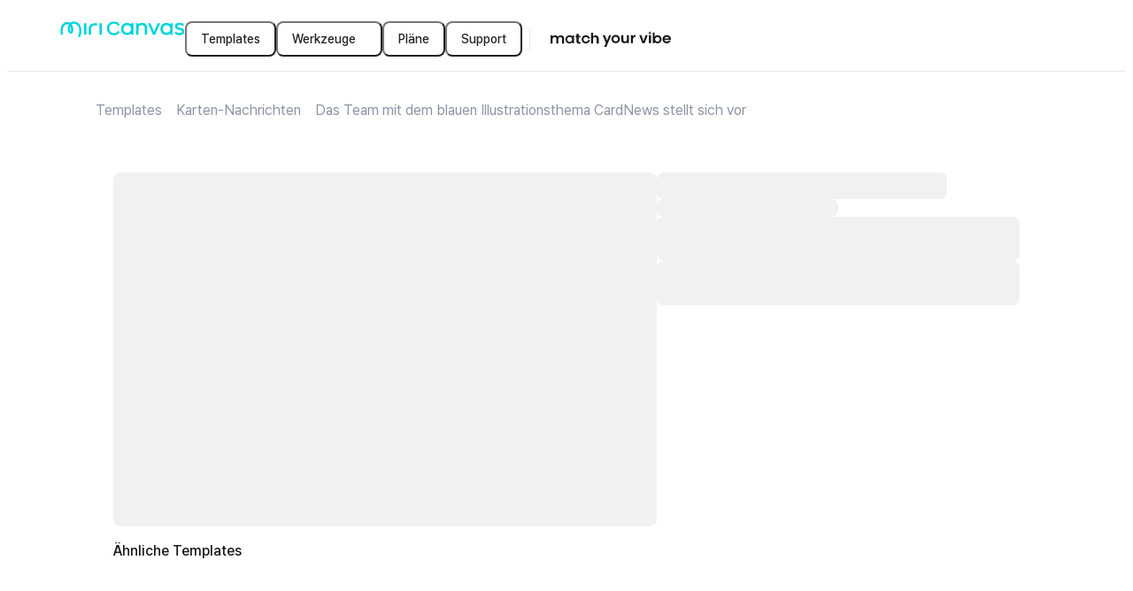

--- FILE ---
content_type: text/html; charset=utf-8
request_url: https://www.miricanvas.com/de/templates/card_news/17e76
body_size: 21179
content:
<!DOCTYPE html><html lang="de" data-f="Html-df32"><head data-f="Head-80b0"><meta charSet="UTF-8" data-f="meta-4970"/><title data-f="title-e618">Das Team mit dem blauen Illustrationsthema CardNews stellt sich vor - MiriCanvas</title><meta name="description" content="Finde bei MiriCanvas eine einzigartige, unverwechselbare Designvorlage, die genau zu deinem Projekt passt." data-f="meta-7164"/><meta property="fb:app_id" content="561547997625169" data-f="meta-2845"/><meta name="naver-site-verification" content="6d109d74d6dbeaaf50d0d735b77d3b0477d90898" data-f="meta-245f"/><meta name="google-site-verification" content="nwbI3Y2xmf9ighkhObFEMgbQFiykpcVtBLeyanUNzEk" data-f="meta-f19b"/><meta name="facebook-domain-verification" content="o779dvl35rxbwipnag9ggd5w723h9q" data-f="meta-300b"/><meta name="p:domain_verify" content="6f9874cfe3c5e88c6fea55b2bc27f8c5" data-f="meta-7c69"/><meta property="og:site_name" content="MiriCanvas" data-f="meta-bf63"/><meta property="og:type" content="website" data-f="meta-2d1c"/><meta property="og:title" content="Das Team mit dem blauen Illustrationsthema CardNews stellt sich vor - MiriCanvas" data-f="meta-a27b"/><meta property="og:description" content="Finde bei MiriCanvas eine einzigartige, unverwechselbare Designvorlage, die genau zu deinem Projekt passt." data-f="meta-f8be"/><meta property="og:image" content="https://file.miricanvas.com/template_thumb/2025/03/04/20/30/krs3a58buscaucyu/thumb.webp?size=400" data-f="meta-ee93"/><meta property="og:image:width" content="400" data-f="meta-237c"/><meta property="og:image:height" content="400" data-f="meta-647d"/><meta property="og:image:secure_url" content="https://file.miricanvas.com/template_thumb/2025/03/04/20/30/krs3a58buscaucyu/thumb.webp?size=400" data-f="meta-13f7"/><meta name="twitter:image" content="https://file.miricanvas.com/template_thumb/2025/03/04/20/30/krs3a58buscaucyu/thumb.webp?size=400" data-f="meta-6b1e"/><meta name="twitter:card" content="summary_large_image" data-f="meta-efe1"/><meta name="twitter:site" content="@miricanvas" data-f="meta-06eb"/><meta name="twitter:title" content="Das Team mit dem blauen Illustrationsthema CardNews stellt sich vor - MiriCanvas" data-f="meta-20f3"/><meta name="twitter:description" content="Finde bei MiriCanvas eine einzigartige, unverwechselbare Designvorlage, die genau zu deinem Projekt passt." data-f="meta-2d79"/><meta name="twitter:creator" content="@miricanvas" data-f="meta-55af"/><meta name="robots" content="noindex, nofollow" data-f="meta-f581"/><meta name="viewport" content="width=device-width, initial-scale=1, minimum-scale=1, maximum-scale=10, user-scalable=yes, viewport-fit=cover, interactive-widget=resizes-content" data-f="meta-35f6"/><meta name="next-head-count" content="24"/><style data-f="style-02f2">@layer miricanvas-web-base, miricanvas-ds-base;</style><link rel="preconnect" href="https://resource.miricanvas.com/" data-f="link-ca83"/><link rel="dns-prefetch" href="https://resource.miricanvas.com/" data-f="link-651e"/><link rel="preconnect" href="https://file.miricanvas.com/" data-f="link-adda"/><link rel="dns-prefetch" href="https://file.miricanvas.com/" data-f="link-cb47"/><link rel="preconnect" href="https://api.miricanvas.com/" data-f="link-65f7"/><link rel="dns-prefetch" href="https://api.miricanvas.com/" data-f="link-e3c8"/><link rel="preload" as="style" href="https://resource.miricanvas.com/font/pretendard-std/pretendardvariable-std-dynamic-subset.css" data-f="link-fb1e"/><link rel="stylesheet" type="text/css" href="https://resource.miricanvas.com/font/pretendard-std/pretendardvariable-std-dynamic-subset.css" data-f="link-a2a4"/><link rel="apple-touch-icon" sizes="57x57" href="https://resource.miricanvas.com/2_0/image/favicon/apple-touch-icon-57x57.png" data-f="link-0ecd"/><link rel="apple-touch-icon" sizes="60x60" href="https://resource.miricanvas.com/2_0/image/favicon/apple-touch-icon-60x60.png" data-f="link-f5fd"/><link rel="apple-touch-icon" sizes="72x72" href="https://resource.miricanvas.com/2_0/image/favicon/apple-touch-icon-72x72.png" data-f="link-ec60"/><link rel="apple-touch-icon" sizes="76x76" href="https://resource.miricanvas.com/2_0/image/favicon/apple-touch-icon-76x76.png" data-f="link-4873"/><link rel="apple-touch-icon" sizes="114x114" href="https://resource.miricanvas.com/2_0/image/favicon/apple-touch-icon-114x114.png" data-f="link-c40e"/><link rel="apple-touch-icon" sizes="120x120" href="https://resource.miricanvas.com/2_0/image/favicon/apple-touch-icon-120x120.png" data-f="link-46e2"/><link rel="apple-touch-icon" sizes="144x144" href="https://resource.miricanvas.com/2_0/image/favicon/apple-touch-icon-144x144.png" data-f="link-d41b"/><link rel="apple-touch-icon" sizes="152x152" href="https://resource.miricanvas.com/2_0/image/favicon/apple-touch-icon-152x152.png" data-f="link-984e"/><link rel="apple-touch-icon" sizes="180x180" href="https://resource.miricanvas.com/2_0/image/favicon/apple-touch-icon-180x180.png" data-f="link-4bc7"/><link rel="icon" type="image/png" sizes="16x16" href="https://resource.miricanvas.com/2_0/image/favicon/favicon-16x16.png" data-f="link-3fde"/><link rel="icon" type="image/png" sizes="32x32" href="https://resource.miricanvas.com/2_0/image/favicon/favicon-32x32.png" data-f="link-6c2d"/><link rel="icon" type="image/png" sizes="192x192" href="https://resource.miricanvas.com/2_0/image/favicon/android-chrome-192x192.png" data-f="link-20fe"/><noscript data-n-css=""></noscript><script defer="" nomodule="" src="https://www.miricanvas.com/homepage/26.120hotfix8/_next/static/chunks/polyfills-42372ed130431b0a.js"></script><script id="i18n-execute-script-common" src="https://resource.miricanvas.com/locales/production/de/common.js?version=26012313&amp;appName=homepage" data-f="Script-0991" defer="" data-nscript="beforeInteractive"></script><script defer="" src="https://www.miricanvas.com/homepage/26.120hotfix8/_next/static/chunks/63642.1481e065a0347ab8.js"></script><script defer="" src="https://www.miricanvas.com/homepage/26.120hotfix8/_next/static/chunks/11557.598fde05b10e7baa.js"></script><script src="https://www.miricanvas.com/homepage/26.120hotfix8/_next/static/chunks/webpack-16b302ae21a4e37f.js" defer=""></script><script src="https://www.miricanvas.com/homepage/26.120hotfix8/_next/static/chunks/framework-a39c2c7e78c94887.js" defer=""></script><script src="https://www.miricanvas.com/homepage/26.120hotfix8/_next/static/chunks/main-3f60dae3e278032b.js" defer=""></script><script src="https://www.miricanvas.com/homepage/26.120hotfix8/_next/static/chunks/pages/_app-43d542cde04660cf.js" defer=""></script><script src="https://www.miricanvas.com/homepage/26.120hotfix8/_next/static/chunks/75528dae-aca2bc6bab3bc8a1.js" defer=""></script><script src="https://www.miricanvas.com/homepage/26.120hotfix8/_next/static/chunks/5c6a4aaa-c76995f2655df014.js" defer=""></script><script src="https://www.miricanvas.com/homepage/26.120hotfix8/_next/static/chunks/18073-d6f8f6603932d659.js" defer=""></script><script src="https://www.miricanvas.com/homepage/26.120hotfix8/_next/static/chunks/12994-8aa0d8b6c5591822.js" defer=""></script><script src="https://www.miricanvas.com/homepage/26.120hotfix8/_next/static/chunks/78608-8f00a3dc85755694.js" defer=""></script><script src="https://www.miricanvas.com/homepage/26.120hotfix8/_next/static/chunks/22546-f3b89735fd287056.js" defer=""></script><script src="https://www.miricanvas.com/homepage/26.120hotfix8/_next/static/chunks/85976-05ff2d6a2728f9c4.js" defer=""></script><script src="https://www.miricanvas.com/homepage/26.120hotfix8/_next/static/chunks/41905-eb8aa0679a998964.js" defer=""></script><script src="https://www.miricanvas.com/homepage/26.120hotfix8/_next/static/chunks/4417-66396acfcc51711d.js" defer=""></script><script src="https://www.miricanvas.com/homepage/26.120hotfix8/_next/static/chunks/35174-416d170df4d36e43.js" defer=""></script><script src="https://www.miricanvas.com/homepage/26.120hotfix8/_next/static/chunks/89379-4a14a01310b47e1f.js" defer=""></script><script src="https://www.miricanvas.com/homepage/26.120hotfix8/_next/static/chunks/98685-24018a17561f6864.js" defer=""></script><script src="https://www.miricanvas.com/homepage/26.120hotfix8/_next/static/chunks/76304-3c306cb56c320d02.js" defer=""></script><script src="https://www.miricanvas.com/homepage/26.120hotfix8/_next/static/chunks/19514-c41718d074643c01.js" defer=""></script><script src="https://www.miricanvas.com/homepage/26.120hotfix8/_next/static/chunks/90934-e97d7f89cb7c049b.js" defer=""></script><script src="https://www.miricanvas.com/homepage/26.120hotfix8/_next/static/chunks/32957-f0fde913f996ace3.js" defer=""></script><script src="https://www.miricanvas.com/homepage/26.120hotfix8/_next/static/chunks/84737-cf530d630ef0d51b.js" defer=""></script><script src="https://www.miricanvas.com/homepage/26.120hotfix8/_next/static/chunks/22589-cc3f520f37380d3b.js" defer=""></script><script src="https://www.miricanvas.com/homepage/26.120hotfix8/_next/static/chunks/93119-12ba67f8c61f0270.js" defer=""></script><script src="https://www.miricanvas.com/homepage/26.120hotfix8/_next/static/chunks/55224-574ee8a4320d069f.js" defer=""></script><script src="https://www.miricanvas.com/homepage/26.120hotfix8/_next/static/chunks/60065-122ba6b98723cbbb.js" defer=""></script><script src="https://www.miricanvas.com/homepage/26.120hotfix8/_next/static/chunks/78283-4bf87ae9b3130420.js" defer=""></script><script src="https://www.miricanvas.com/homepage/26.120hotfix8/_next/static/chunks/82986-54df421e978c8213.js" defer=""></script><script src="https://www.miricanvas.com/homepage/26.120hotfix8/_next/static/chunks/39529-8bceb822223e9e4e.js" defer=""></script><script src="https://www.miricanvas.com/homepage/26.120hotfix8/_next/static/chunks/97132-eb1495fda04e8612.js" defer=""></script><script src="https://www.miricanvas.com/homepage/26.120hotfix8/_next/static/chunks/92734-4dc3fceae3f06841.js" defer=""></script><script src="https://www.miricanvas.com/homepage/26.120hotfix8/_next/static/chunks/59118-ffaf6e153ad2896f.js" defer=""></script><script src="https://www.miricanvas.com/homepage/26.120hotfix8/_next/static/chunks/pages/%5Blang%5D/templates/%5BtemplateType%5D/%5BtemplateId%5D-111bf239919ffcb7.js" defer=""></script><script src="https://www.miricanvas.com/homepage/26.120hotfix8/_next/static/Ah42_s0PveNJciaJ21X9Y/_buildManifest.js" defer=""></script><script src="https://www.miricanvas.com/homepage/26.120hotfix8/_next/static/Ah42_s0PveNJciaJ21X9Y/_ssgManifest.js" defer=""></script><style data-styled="" data-styled-version="6.1.19">.fvkuXN{min-width:20px;}/*!sc*/
.jliweU{min-width:16px;}/*!sc*/
data-styled.g2[id="sc-1e405a78-0"]{content:"fvkuXN,jliweU,"}/*!sc*/
.gJCocG{cursor:pointer;width:40px;min-height:40px;position:relative;box-sizing:border-box;border-radius:8px;padding:8px 16px;display:inline-flex;justify-content:center;align-items:center;column-gap:6px;font:500 0.875rem/1.25rem Pretendard Variable,Figtree,IBM Plex Sans JP,Pretendard JP Variable,Pretendard Std Variable;text-align:center;overflow:hidden;outline-style:solid;outline-width:1px;background-color:#23242a00;outline-color:#23242a00;color:#23242a;text-decoration:none;}/*!sc*/
@media (pointer:fine){.gJCocG:not([aria-disabled='true']):not([data-loading='true']):hover{background-color:#23242a00;outline-color:#23242a00;color:#23242a;}}/*!sc*/
.gJCocG::after{position:absolute;top:0;left:0;content:'';width:100%;height:100%;opacity:0;}/*!sc*/
@media (prefers-reduced-motion:reduce){.gJCocG::after{transition:none;}}/*!sc*/
@media (prefers-reduced-motion:no-preference){.gJCocG::after{transition:background-color 100ms;}}/*!sc*/
@media (pointer:fine){.gJCocG:hover::after{background-color:#23242a0d;opacity:1;}}/*!sc*/
.gJCocG:active::after{background-color:#23242a26;opacity:1;}/*!sc*/
.gJCocG[aria-disabled='true']::after,.gJCocG[data-loading='true']::after{opacity:0;}/*!sc*/
.bbsZzG{cursor:pointer;min-height:40px;position:relative;box-sizing:border-box;border-radius:8px;padding:8px 16px;display:inline-flex;justify-content:center;align-items:center;column-gap:6px;font:500 0.875rem/1.25rem Pretendard Variable,Figtree,IBM Plex Sans JP,Pretendard JP Variable,Pretendard Std Variable;text-align:center;overflow:hidden;outline-style:solid;outline-width:1px;background-color:#23242a00;outline-color:#23242a00;color:#23242a;text-decoration:none;}/*!sc*/
@media (pointer:fine){.bbsZzG:not([aria-disabled='true']):not([data-loading='true']):hover{background-color:#23242a00;outline-color:#23242a00;color:#23242a;}}/*!sc*/
.bbsZzG::after{position:absolute;top:0;left:0;content:'';width:100%;height:100%;opacity:0;}/*!sc*/
@media (prefers-reduced-motion:reduce){.bbsZzG::after{transition:none;}}/*!sc*/
@media (prefers-reduced-motion:no-preference){.bbsZzG::after{transition:background-color 100ms;}}/*!sc*/
@media (pointer:fine){.bbsZzG:hover::after{background-color:#23242a0d;opacity:1;}}/*!sc*/
.bbsZzG:active::after{background-color:#23242a26;opacity:1;}/*!sc*/
.bbsZzG[aria-disabled='true']::after,.bbsZzG[data-loading='true']::after{opacity:0;}/*!sc*/
.gcQQck{cursor:pointer;min-height:32px;width:auto;min-height:auto;position:relative;box-sizing:border-box;border-radius:8px;padding:0px 0px;display:inline-flex;justify-content:center;align-items:center;column-gap:6px;font:500 0.875rem/1.25rem Pretendard Variable,Figtree,IBM Plex Sans JP,Pretendard JP Variable,Pretendard Std Variable;text-align:center;overflow:hidden;outline-style:solid;outline-width:1px;background-color:#23242a00;outline-color:#23242a00;color:#626677;text-decoration:none;}/*!sc*/
@media (pointer:fine){.gcQQck:not([aria-disabled='true']):not([data-loading='true']):hover{background-color:#23242a00;outline-color:#23242a00;color:#626677;}}/*!sc*/
.gcQQck[aria-disabled='true']::after,.gcQQck[data-loading='true']::after{opacity:0;}/*!sc*/
data-styled.g3[id="sc-c406f275-0"]{content:"gJCocG,bbsZzG,gcQQck,"}/*!sc*/
.igsjyI{display:flex;align-items:center;flex-wrap:nowrap;}/*!sc*/
data-styled.g4[id="sc-8ce90ab7-0"]{content:"igsjyI,"}/*!sc*/
.fMbuqI{max-width:calc(100% - 40px);position:fixed;top:20px;left:20px;display:flex;justify-content:center;align-items:center;flex-direction:column-reverse;gap:10px;list-style:none;}/*!sc*/
data-styled.g6[id="sc-6e0b62d8-0"]{content:"fMbuqI,"}/*!sc*/
.eZqiFv{max-width:calc(100% - 40px);width:max-content;position:fixed;top:20px;left:50%;transform:translateX(-50%);display:flex;justify-content:center;align-items:center;flex-direction:column-reverse;gap:10px;list-style:none;}/*!sc*/
data-styled.g7[id="sc-6e0b62d8-1"]{content:"eZqiFv,"}/*!sc*/
.gHAybN{max-width:calc(100% - 40px);position:fixed;top:20px;right:20px;display:flex;justify-content:center;align-items:center;flex-direction:column-reverse;gap:10px;list-style:none;}/*!sc*/
data-styled.g8[id="sc-6e0b62d8-2"]{content:"gHAybN,"}/*!sc*/
.EhiCy{max-width:calc(100% - 40px);position:fixed;bottom:20px;left:20px;display:flex;justify-content:center;align-items:center;flex-direction:column;gap:10px;list-style:none;}/*!sc*/
data-styled.g9[id="sc-6e0b62d8-3"]{content:"EhiCy,"}/*!sc*/
.gzrcYf{max-width:calc(100% - 40px);width:max-content;position:fixed;bottom:20px;left:50%;transform:translateX(-50%);display:flex;justify-content:center;align-items:center;flex-direction:column;gap:10px;list-style:none;}/*!sc*/
data-styled.g10[id="sc-6e0b62d8-4"]{content:"gzrcYf,"}/*!sc*/
.cKzodz{max-width:calc(100% - 40px);position:fixed;bottom:20px;right:20px;display:flex;justify-content:center;align-items:center;flex-direction:column;gap:10px;list-style:none;}/*!sc*/
data-styled.g11[id="sc-6e0b62d8-5"]{content:"cKzodz,"}/*!sc*/
body{user-select:none;-webkit-user-select:none;-webkit-touch-callout:none;-webkit-tap-highlight-color:rgba(0,0,0,0);}/*!sc*/
#__next,#root{height:100%;height:100dvh;isolation:isolate;z-index:0;background-color:#fff;color:#16181d;}/*!sc*/
#portal_container{position:fixed;top:0;left:0;z-index:1;}/*!sc*/
#__mds_tooltip_container_{position:absolute;z-index:2;}/*!sc*/
#__mds_snackbar_container_{position:absolute;z-index:3;}/*!sc*/
#__mds_snackbar_container_ [data-position-y='top']{top:84px;}/*!sc*/
#__mds_snackbar_container_ [data-position-y='bottom']{bottom:40px;}/*!sc*/
#__photo_extra_edit_container_{position:absolute;top:0;left:0;}/*!sc*/
#__onboarding_tooltip_container_{position:absolute;z-index:1;}/*!sc*/
@layer miricanvas-ds-base{body{margin:0;padding:0;}:not([data-no-reset='true'],[data-no-reset='true'] *):where( a,blockquote,button,dd,dl,dt,fieldset,figure,form,h1,h2,h3,h4,h5,h6,header,iframe,input,legend,li,menu,nav,ol,p,pre,select,section,table,td,textarea,th,ul ){margin:0;padding:0;}:not([data-no-reset='true'],[data-no-reset='true'] *):where(h1,h2,h3,h4,h5,h6){font-size:100%;font-weight:normal;}:not([data-no-reset='true'],[data-no-reset='true'] *):where(ul){list-style:none;}:not([data-no-reset='true'],[data-no-reset='true'] *):where(button){background:none;color:inherit;border:none;padding:0;font:inherit;cursor:pointer;outline:inherit;}:not([data-no-reset='true'],[data-no-reset='true'] *):where(input,textarea,select,a){margin:0;font-family:inherit;color:inherit;-webkit-tap-highlight-color:rgba(0,0,0,0);}:not([data-no-reset='true'],[data-no-reset='true'] *):where(input,textarea,select,a):visited{color:inherit;}:not(html):not([data-no-reset='true'],[data-no-reset='true'] *),:not(html):not([data-no-reset='true'],[data-no-reset='true'] *)::before,:not(html):not([data-no-reset='true'],[data-no-reset='true'] *)::after{box-sizing:inherit;}html{box-sizing:border-box;}:not([data-no-reset='true'],[data-no-reset='true'] *):where(img,video){height:auto;}:not([data-no-reset='true'],[data-no-reset='true'] *):where(iframe){border:0;}:not([data-no-reset='true'],[data-no-reset='true'] *):where(table){border-collapse:collapse;border-spacing:0;}:not([data-no-reset='true'],[data-no-reset='true'] *):where(td,th){padding:0;}body{-webkit-font-smoothing:antialiased;-moz-osx-font-smoothing:grayscale;font-smooth:never;}}/*!sc*/
.reactgrid-content .rg-pane .rg-cell{color:#16181d!important;border-color:#5a65773d!important;justify-content:center;font:400 0.875rem/1.42 Pretendard Variable,Figtree,IBM Plex Sans JP,Pretendard JP Variable,Pretendard Std Variable;}/*!sc*/
.reactgrid-content .rg-pane .rg-cell.rg-header-cell{background-color:#5a657617!important;font:400 0.75rem/1.35 Pretendard Variable,Figtree,IBM Plex Sans JP,Pretendard JP Variable,Pretendard Std Variable;}/*!sc*/
.reactgrid-content .rg-pane .rg-cell[class~="rg-text-cell"][class~="valid"][class~="invalid-cell"]{border-color:#E54A1A!important;border-left:1px solid #E54A1A!important;border-top:1px solid #E54A1A!important;}/*!sc*/
.reactgrid-content .rg-pane .rg-cell-focus,.reactgrid-content .rg-pane .rg-cell-highlight{border-color:#26C7D9!important;}/*!sc*/
.reactgrid-content .rg-pane .rg-touch-fill-handle{width:8px;height:8px;padding:1px;}/*!sc*/
.reactgrid-content .rg-pane .rg-touch-fill-handle .rg-fill-handle{width:100%;height:100%;background-color:#26C7D9!important;border-radius:4px;}/*!sc*/
.reactgrid-content .rg-pane .rg-partial-area.rg-partial-area-selected-range{border-color:#26C7D9!important;background-color:rgba(33, 175, 191, 0.1)!important;}/*!sc*/
.reactgrid-content .rg-celleditor{border-color:#26C7D9;padding:2px 4px;}/*!sc*/
.reactgrid-content .rg-celleditor input{border:none;font:400 0.875rem/1.42 Pretendard Variable,Figtree,IBM Plex Sans JP,Pretendard JP Variable,Pretendard Std Variable;text-align:center;}/*!sc*/
iframe#launcher{display:none!important;}/*!sc*/
:root{--sat:env(safe-area-inset-top);--sar:env(safe-area-inset-right);--sab:env(safe-area-inset-bottom);--sal:env(safe-area-inset-left);}/*!sc*/
data-styled.g13[id="sc-global-bKvasq1"]{content:"sc-global-bKvasq1,"}/*!sc*/
.EkFOr{display:block;white-space:normal;overflow-wrap:break-word;overflow:hidden;text-overflow:ellipsis;white-space:nowrap;}/*!sc*/
data-styled.g37[id="sc-865225a6-0"]{content:"EkFOr,"}/*!sc*/
.kJaVRo{text-decoration:none;}/*!sc*/
data-styled.g67[id="sc-e04b9726-0"]{content:"kJaVRo,"}/*!sc*/
.cCGmws{display:flex;padding:8px;border-radius:50%;width:fit-content;background-color:#5a657617;}/*!sc*/
data-styled.g68[id="sc-19950df4-0"]{content:"cCGmws,"}/*!sc*/
.fOVMwA{display:flex;justify-content:space-between;flex-wrap:wrap;flex-flow:wrap-reverse;gap:32px;}/*!sc*/
@media (max-width:697px){.fOVMwA{flex-direction:column-reverse;}}/*!sc*/
data-styled.g69[id="sc-a80fc879-0"]{content:"fOVMwA,"}/*!sc*/
.kEKsiq{display:flex;align-items:center;gap:32px;}/*!sc*/
@media (max-width:697px){.kEKsiq{align-items:flex-start;flex-direction:column;gap:12px;}}/*!sc*/
data-styled.g70[id="sc-a80fc879-1"]{content:"kEKsiq,"}/*!sc*/
.hpzRRR{width:1px;height:20px;border-right:1px solid #5a657726;}/*!sc*/
@media (max-width:697px){.hpzRRR{display:none;}}/*!sc*/
data-styled.g71[id="sc-a80fc879-2"]{content:"hpzRRR,"}/*!sc*/
.dyLUZC{text-decoration:none;white-space:nowrap;color:#16181d;font:500 0.875rem/1.46 Pretendard Variable,Figtree,IBM Plex Sans JP,Pretendard JP Variable,Pretendard Std Variable;}/*!sc*/
data-styled.g72[id="sc-a80fc879-3"]{content:"dyLUZC,"}/*!sc*/
.kpQpKL{display:flex;gap:20px;}/*!sc*/
data-styled.g73[id="sc-a80fc879-4"]{content:"kpQpKL,"}/*!sc*/
.jctbEd{width:0px;height:100%;padding:0 8px 0 8px;}/*!sc*/
data-styled.g74[id="sc-dcafccf6-0"]{content:"jctbEd,"}/*!sc*/
.hRgBbS{width:0px;height:100%;border-right-style:solid;border-right-width:1px;border-right-color:#5a657726;}/*!sc*/
data-styled.g75[id="sc-dcafccf6-1"]{content:"hRgBbS,"}/*!sc*/
.ikkYjD{display:flex;flex-direction:column;background-color:#5a657726;padding:60px 64px 80px 64px;}/*!sc*/
@media screen and (max-width:499px){.ikkYjD{padding:60px 20px 80px 20px;}}/*!sc*/
data-styled.g76[id="sc-90350d5d-0"]{content:"ikkYjD,"}/*!sc*/
.DaRat{display:flex;flex-direction:column;margin:0 auto;max-width:1200px;width:100%;}/*!sc*/
data-styled.g77[id="sc-90350d5d-1"]{content:"DaRat,"}/*!sc*/
.bbyYPp{width:100%;height:0px;margin:32px 0;border-bottom:1px solid #5a657726;}/*!sc*/
data-styled.g78[id="sc-90350d5d-2"]{content:"bbyYPp,"}/*!sc*/
.hyQpxG{width:fit-content;display:flex;flex-direction:column;justify-content:center;align-items:flex-start;text-decoration:none;}/*!sc*/
data-styled.g190[id="sc-a37f85a7-0"]{content:"hyQpxG,"}/*!sc*/
.deheeD{display:none;}/*!sc*/
@media only screen and (min-width:0px) and (max-width:499px){.deheeD{display:inherit;}}/*!sc*/
.hCNOxL{display:none;}/*!sc*/
@media only screen and (min-width:500px) and (max-width:1279px){.hCNOxL{display:inherit;}}/*!sc*/
.igXHTo{display:none;}/*!sc*/
@media only screen and (min-width:1280px) and (max-width:9999px){.igXHTo{display:inherit;}}/*!sc*/
data-styled.g192[id="sc-1f5afada-0"]{content:"deheeD,hCNOxL,igXHTo,"}/*!sc*/
.gpmDwY{display:flex;}/*!sc*/
data-styled.g200[id="sc-5f275168-0"]{content:"gpmDwY,"}/*!sc*/
.dlcHUj{display:flex;}/*!sc*/
data-styled.g202[id="sc-4ea4a637-0"]{content:"dlcHUj,"}/*!sc*/
.eGDlfh.eGDlfh{overflow:visible;}/*!sc*/
.eGDlfh::after{border-radius:10px;}/*!sc*/
data-styled.g204[id="sc-7ee0561d-0"]{content:"eGDlfh,"}/*!sc*/
.cxLbpM{height:40px;padding:12px 0px;gap:10px;}/*!sc*/
data-styled.g239[id="sc-7f20bef5-0"]{content:"cxLbpM,"}/*!sc*/
.bPazDZ{width:100%;}/*!sc*/
data-styled.g241[id="sc-9d7dfdb0-0"]{content:"bPazDZ,"}/*!sc*/
.eVXRBm{z-index:2;position:sticky;top:0;left:0;display:flex;justify-content:center;align-items:center;width:100%;height:72px;padding:0 60px;border-bottom:1px solid #5a657726;background:#fff;}/*!sc*/
@media screen and (min-width:768px){.eVXRBm{padding:0 60px;}}/*!sc*/
@media screen and (min-width:500px) and (max-width:767px){.eVXRBm{padding:0 20px;}}/*!sc*/
@media screen and (max-width:499px){.eVXRBm{padding:0 20px;height:64px;}}/*!sc*/
data-styled.g242[id="sc-9d7dfdb0-1"]{content:"eVXRBm,"}/*!sc*/
.eumKFa{display:flex;gap:12px;justify-content:space-between;align-items:center;flex:1 0 0;}/*!sc*/
@media screen and (max-width:767px){.eumKFa{gap:0;}}/*!sc*/
data-styled.g243[id="sc-9d7dfdb0-2"]{content:"eumKFa,"}/*!sc*/
.jrhlIk{display:flex;align-items:center;gap:28px;}/*!sc*/
data-styled.g244[id="sc-9d7dfdb0-3"]{content:"jrhlIk,"}/*!sc*/
.jUYlSX{display:flex;align-items:flex-start;gap:12px;flex-grow:1;justify-content:flex-end;}/*!sc*/
@media (min-width:1280px){.jUYlSX{gap:24px;}}/*!sc*/
@media screen and (max-width:499px){.jUYlSX{gap:8px;}}/*!sc*/
data-styled.g245[id="sc-9d7dfdb0-4"]{content:"jUYlSX,"}/*!sc*/
.cVBWrD{display:flex;align-items:center;}/*!sc*/
data-styled.g246[id="sc-9d7dfdb0-5"]{content:"cVBWrD,"}/*!sc*/
.hPhdQT{width:168px;height:40px;display:flex;align-items:center;justify-content:center;cursor:pointer;}/*!sc*/
data-styled.g254[id="sc-af2a56f0-0"]{content:"hPhdQT,"}/*!sc*/
.eYMqSw{display:flex;gap:2px;}/*!sc*/
data-styled.g255[id="sc-18f1b5d-0"]{content:"eYMqSw,"}/*!sc*/
.fJRgNQ{height:24px;}/*!sc*/
data-styled.g256[id="sc-18f1b5d-1"]{content:"fJRgNQ,"}/*!sc*/
.cZXMWg{--gray_01:#5a657617;--gray_02:#5a657726;width:100%;height:400px;border-radius:8px;background:linear-gradient( -45deg,var(--gray_01),var(--gray_01),var(--gray_01),var(--gray_02),var(--gray_01),var(--gray_01) ) left center/1000% 100%;animation:csKtFO 3s ease-in-out infinite;display:block;}/*!sc*/
.eGARLu{--gray_01:#5a657617;--gray_02:#5a657726;width:80%;height:30px;border-radius:8px;background:linear-gradient( -45deg,var(--gray_01),var(--gray_01),var(--gray_01),var(--gray_02),var(--gray_01),var(--gray_01) ) left center/1000% 100%;animation:csKtFO 3s ease-in-out infinite;display:block;}/*!sc*/
.hwyOfG{--gray_01:#5a657617;--gray_02:#5a657726;width:50%;height:20px;border-radius:8px;background:linear-gradient( -45deg,var(--gray_01),var(--gray_01),var(--gray_01),var(--gray_02),var(--gray_01),var(--gray_01) ) left center/1000% 100%;animation:csKtFO 3s ease-in-out infinite;display:block;}/*!sc*/
.dSaFzZ{--gray_01:#5a657617;--gray_02:#5a657726;width:100%;height:50px;border-radius:8px;background:linear-gradient( -45deg,var(--gray_01),var(--gray_01),var(--gray_01),var(--gray_02),var(--gray_01),var(--gray_01) ) left center/1000% 100%;animation:csKtFO 3s ease-in-out infinite;display:block;}/*!sc*/
data-styled.g306[id="sc-6a6f0d4d-0"]{content:"cZXMWg,eGARLu,hwyOfG,dSaFzZ,"}/*!sc*/
.joJxyO{--gray_01:#5a657617;--gray_02:#5a657726;width:100%;height:120px;border-radius:8px;background:linear-gradient( -45deg,var(--gray_01),var(--gray_01),var(--gray_01),var(--gray_02),var(--gray_01),var(--gray_01) ) left center/1000% 100%;animation:csKtFO 3s ease-in-out infinite;display:block;}/*!sc*/
data-styled.g505[id="sc-97b75433-0"]{content:"joJxyO,"}/*!sc*/
.jpLvOv{display:flex;flex-direction:column;height:inherit;row-gap:8px;}/*!sc*/
data-styled.g506[id="sc-d677b6ff-0"]{content:"jpLvOv,"}/*!sc*/
.jWXkUs{min-width:16px;display:flex;}/*!sc*/
@media screen and (max-width:767px){.jWXkUs{min-width:10px;}}/*!sc*/
data-styled.g600[id="sc-37cd7838-0"]{content:"jWXkUs,"}/*!sc*/
.fLXupH{display:flex;flex-direction:row;align-items:center;white-space:nowrap;overflow:hidden;text-overflow:ellipsis;gap:6px;height:100%;min-height:32px;}/*!sc*/
@media screen and (min-width:768px){.fLXupH{gap:8px;}}/*!sc*/
data-styled.g601[id="sc-37cd7838-1"]{content:"fLXupH,"}/*!sc*/
.hvkmCp{display:flex;flex-direction:row;align-items:center;gap:6px;}/*!sc*/
@media screen and (min-width:768px){.hvkmCp{gap:8px;}}/*!sc*/
.cAFURo{display:flex;flex-direction:row;align-items:center;gap:6px;white-space:nowrap;overflow:hidden;text-overflow:ellipsis;}/*!sc*/
@media screen and (min-width:768px){.cAFURo{gap:8px;}}/*!sc*/
data-styled.g602[id="sc-37cd7838-2"]{content:"hvkmCp,cAFURo,"}/*!sc*/
.lcGJKa{flex-shrink:0;}/*!sc*/
data-styled.g603[id="sc-37cd7838-3"]{content:"lcGJKa,"}/*!sc*/
.cmxphm{color:#8d94a5;font:400 1rem/1.53 Pretendard Variable,Figtree,IBM Plex Sans JP,Pretendard JP Variable,Pretendard Std Variable;text-decoration:none;user-select:none;width:max-content;}/*!sc*/
@media screen and (min-width:768px){.cmxphm{font:400 1rem/1.53 Pretendard Variable,Figtree,IBM Plex Sans JP,Pretendard JP Variable,Pretendard Std Variable;}}/*!sc*/
@media screen and (max-width:767px){.cmxphm{font:400 0.875rem/1.42 Pretendard Variable,Figtree,IBM Plex Sans JP,Pretendard JP Variable,Pretendard Std Variable;}}/*!sc*/
data-styled.g604[id="sc-37cd7838-4"]{content:"cmxphm,"}/*!sc*/
.cHqCpm{white-space:nowrap;overflow:hidden;text-overflow:ellipsis;color:#8d94a5;font:400 1rem/1.53 Pretendard Variable,Figtree,IBM Plex Sans JP,Pretendard JP Variable,Pretendard Std Variable;user-select:none;width:max-content;}/*!sc*/
@media screen and (min-width:768px){.cHqCpm{font:400 1rem/1.53 Pretendard Variable,Figtree,IBM Plex Sans JP,Pretendard JP Variable,Pretendard Std Variable;}}/*!sc*/
@media screen and (max-width:767px){.cHqCpm{font:400 0.875rem/1.42 Pretendard Variable,Figtree,IBM Plex Sans JP,Pretendard JP Variable,Pretendard Std Variable;}}/*!sc*/
data-styled.g605[id="sc-37cd7838-5"]{content:"cHqCpm,"}/*!sc*/
.hwWjBp{display:flex;justify-content:space-between;flex-wrap:wrap;gap:24px;}/*!sc*/
@media (max-width:771px){.hwWjBp{flex-direction:column;align-items:flex-start;gap:32px;}}/*!sc*/
data-styled.g720[id="sc-1f89633c-0"]{content:"hwWjBp,"}/*!sc*/
.iYjmVB{display:flex;flex-direction:column;gap:4px;}/*!sc*/
data-styled.g721[id="sc-1f89633c-1"]{content:"iYjmVB,"}/*!sc*/
.dnrGsq{display:flex;flex-wrap:wrap;align-items:center;gap:32px;}/*!sc*/
@media (max-width:771px){.dnrGsq{flex-direction:column;align-items:flex-start;gap:12px;}}/*!sc*/
data-styled.g722[id="sc-1f89633c-2"]{content:"dnrGsq,"}/*!sc*/
.cEvhBg{display:flex;flex-wrap:wrap;gap:32px;}/*!sc*/
@media (max-width:771px){.cEvhBg{flex-direction:column;align-items:flex-start;gap:12px;}}/*!sc*/
data-styled.g724[id="sc-1f89633c-4"]{content:"cEvhBg,"}/*!sc*/
.fCyKQg{font:400 0.875rem/1.42 Pretendard Variable,Figtree,IBM Plex Sans JP,Pretendard JP Variable,Pretendard Std Variable;color:#70798f;}/*!sc*/
data-styled.g725[id="sc-1f89633c-5"]{content:"fCyKQg,"}/*!sc*/
.iNwoaO{text-decoration:none;color:#70798f;font:500 0.875rem/1.46 Pretendard Variable,Figtree,IBM Plex Sans JP,Pretendard JP Variable,Pretendard Std Variable;}/*!sc*/
data-styled.g726[id="sc-1f89633c-6"]{content:"iNwoaO,"}/*!sc*/
.iFlXww{width:100%;display:flex;align-items:flex-start;align-content:flex-start;gap:20px;align-self:stretch;flex-wrap:wrap;}/*!sc*/
data-styled.g864[id="sc-9cce79ca-0"]{content:"iFlXww,"}/*!sc*/
.ivxuWE{display:flex;flex-direction:column;align-items:flex-start;gap:12px;width:100%;align-self:stretch;}/*!sc*/
@media screen and (max-width:767px){.ivxuWE{padding:0 20px 20px;}}/*!sc*/
data-styled.g1027[id="sc-88e32860-0"]{content:"ivxuWE,"}/*!sc*/
.eevuR{color:#16181d;font:500 1rem/1.53 Pretendard Variable,Figtree,IBM Plex Sans JP,Pretendard JP Variable,Pretendard Std Variable;}/*!sc*/
data-styled.g1028[id="sc-88e32860-1"]{content:"eevuR,"}/*!sc*/
.gFdVaF{display:flex;flex-direction:column;gap:24px;width:100%;}/*!sc*/
@media screen and (min-width:768px){.gFdVaF{flex-direction:row;}}/*!sc*/
data-styled.g1054[id="sc-cd4c8058-0"]{content:"gFdVaF,"}/*!sc*/
.dicGBE{display:flex;flex-direction:column;align-items:start;gap:24px;width:100%;}/*!sc*/
@media screen and (max-width:767px){.dicGBE{padding:0 20px;}}/*!sc*/
@media screen and (min-width:768px){.dicGBE{width:40%;}}/*!sc*/
data-styled.g1055[id="sc-cd4c8058-1"]{content:"dicGBE,"}/*!sc*/
.kmKixX{width:100%;display:flex;flex-direction:row;justify-content:center;align-items:center;}/*!sc*/
@media screen and (min-width:768px){.kmKixX{max-width:616px;width:60%;}}/*!sc*/
data-styled.g1056[id="sc-cd4c8058-2"]{content:"kmKixX,"}/*!sc*/
.dAwlhn{display:flex;flex-direction:column;gap:32px;height:100%;max-width:1024px;width:100%;}/*!sc*/
@media screen and (min-width:768px){.dAwlhn{padding:32px;}}/*!sc*/
data-styled.g1062[id="sc-8b657222-0"]{content:"dAwlhn,"}/*!sc*/
.kRDpdW{position:absolute;padding-bottom:env(safe-area-inset-bottom);right:24px;bottom:24px;display:flex;flex-direction:column;gap:12px;}/*!sc*/
data-styled.g1081[id="sc-b73f61e2-0"]{content:"kRDpdW,"}/*!sc*/
.jWfrov{display:flex;flex-direction:column;height:100%;}/*!sc*/
data-styled.g1082[id="sc-9800f259-0"]{content:"jWfrov,"}/*!sc*/
.iKBxrm{overflow:hidden;height:100dvh;}/*!sc*/
data-styled.g1083[id="sc-9800f259-1"]{content:"iKBxrm,"}/*!sc*/
.hrIqwL{overflow-y:auto;height:100%;}/*!sc*/
data-styled.g1084[id="sc-9800f259-2"]{content:"hrIqwL,"}/*!sc*/
.iossny{position:relative;}/*!sc*/
data-styled.g1085[id="sc-9800f259-3"]{content:"iossny,"}/*!sc*/
.hDCxCq{flex:1;}/*!sc*/
data-styled.g1086[id="sc-9800f259-4"]{content:"hDCxCq,"}/*!sc*/
@keyframes csKtFO{0%{background-position:0% 100%;}100%{background-position:100% 0%;}}/*!sc*/
data-styled.g1104[id="sc-keyframes-csKtFO"]{content:"csKtFO,"}/*!sc*/
.idVOgV{display:flex;justify-content:space-between;align-items:center;gap:8px;padding:20px 20px 8px 20px;min-width:0;}/*!sc*/
@media screen and (min-width:768px){.idVOgV{padding:12px 60px 6px 60px;}}/*!sc*/
data-styled.g1105[id="sc-c64bf56c-0"]{content:"idVOgV,"}/*!sc*/
.TZXiE{display:flex;justify-content:center;align-items:center;}/*!sc*/
data-styled.g1107[id="sc-5203b16d-1"]{content:"TZXiE,"}/*!sc*/
</style></head><body style="overflow-x:hidden" data-f="body-bc47"><div id="__next"><div data-f="Container-a877" class="sc-9800f259-1 iKBxrm"><div data-f="ScrollContainer-8428" class="sc-9800f259-2 hrIqwL"><div data-f="ScrollContentsWrapper-7bba" class="sc-9800f259-3 iossny"><header data-f="HeaderContainer-fd7c" class="sc-9d7dfdb0-1 eVXRBm"><div data-f="HeaderItemWrapper-b160" class="sc-9d7dfdb0-2 eumKFa"><div data-f="HeaderLeftItems-6cc4" class="sc-9d7dfdb0-3 jrhlIk"><div data-f="HamburgerLogoWrapper-5a16" class="sc-9d7dfdb0-5 cVBWrD"><div from="0" to="499" data-f="CssMediaComponent-ffc7" class="sc-1f5afada-0 deheeD"><button data-name="mds_Button" tabindex="0" color="neutral" shape="square" aria-label="Open aside menu" data-f="Button-bee1-StyledButton-c678" class="sc-c406f275-0 gJCocG"><i style="width:20px;height:20px" data-f="i-67c6"></i></button></div><div from="500" to="1279" data-f="CssMediaComponent-ffc7" class="sc-1f5afada-0 hCNOxL"><button data-name="mds_Button" tabindex="0" color="neutral" shape="square" aria-label="Open aside menu" data-f="Button-8cde-StyledButton-c678" class="sc-c406f275-0 gJCocG"><i style="width:20px;height:20px" data-f="i-67c6"></i></button></div><div data-f="LargeLogoWrapper-566b" class="sc-7f20bef5-0 cxLbpM"><a aria-label="Go to main page" data-f="a-33a0" href="https://www.miricanvas.com/de"><svg xmlns="http://www.w3.org/2000/svg" width="141" height="19" viewBox="0 0 141 19" fill="none" data-f="svg-8699"><g clip-path="url(#clip0_5362_1886)" data-f="g-9193"><path d="M60.7215 15.869C56.2282 15.869 52.8242 12.514 52.8242 8.0629C52.8242 3.61182 56.216 0.256836 60.7215 0.256836C63.3943 0.256836 65.8534 1.52449 67.2994 3.64723L67.4533 3.87326L65.3346 5.1872L65.1985 4.97479C64.2168 3.492 62.5869 2.641 60.7256 2.641C57.6593 2.641 55.3459 4.97207 55.3459 8.0629C55.3459 11.1537 57.6606 13.4848 60.7256 13.4848C62.5869 13.4848 64.2168 12.6352 65.1985 11.151L65.3346 10.94L67.4533 12.2526L67.2994 12.4799C65.8534 14.5959 63.3943 15.869 60.7215 15.869Z" fill="#00D4DA" data-f="path-1f2c"></path><path d="M80.0655 3.74008C78.9843 2.49829 77.3654 1.84473 75.3516 1.84473C71.6072 1.84473 68.7832 4.79668 68.7832 8.71265C68.7832 12.6286 71.6072 15.5806 75.3516 15.5806C77.3599 15.5806 78.9843 14.927 80.0655 13.6852V15.281H82.6443V2.14428H80.0655V3.74008ZM75.7505 13.078C73.2765 13.078 71.4097 11.2017 71.4097 8.71265C71.4097 6.22364 73.2765 4.34735 75.7505 4.34735C78.2246 4.34735 80.0655 6.22364 80.0655 8.71265C80.0655 11.2017 78.211 13.078 75.7505 13.078V13.078Z" fill="#00D4DA" data-f="path-a1f1"></path><path d="M92.7856 1.84473C90.9883 1.84473 89.4116 2.42205 88.4285 3.43644V2.14428H85.8496V15.281H88.4285V7.94063C88.4285 5.76206 89.8677 4.34735 92.0953 4.34735C94.218 4.34735 95.5891 5.73755 95.5891 7.88752V15.2783H98.1667V7.21762C98.1599 4.00423 96.0004 1.84473 92.7856 1.84473Z" fill="#00D4DA" data-f="path-2dc4"></path><path d="M106.085 11.9379L101.946 2.14258H99.002L104.772 15.2807H107.323L113.093 2.14258H110.226L106.085 11.9379Z" fill="#00D4DA" data-f="path-df0a"></path><path d="M124.497 3.73871C123.417 2.49829 121.793 1.84473 119.783 1.84473C116.039 1.84473 113.215 4.79668 113.215 8.71265C113.215 12.6286 116.039 15.5806 119.783 15.5806C121.793 15.5806 123.417 14.9257 124.497 13.6852V15.281H127.076V2.14428H124.497V3.73871ZM124.497 8.71265C124.497 11.2017 122.643 13.078 120.182 13.078C117.722 13.078 115.843 11.2017 115.843 8.71265C115.843 6.22364 117.708 4.34735 120.182 4.34735C122.656 4.34735 124.497 6.22364 124.497 8.71265V8.71265Z" fill="#00D4DA" data-f="path-18f6"></path><path d="M135.463 7.42693C133.829 7.04159 132.41 6.708 132.41 5.59557C132.41 4.56348 133.687 4.09781 134.952 4.09781C136.21 4.0875 137.422 4.57041 138.329 5.44307L138.509 5.616L140.006 3.64439L139.855 3.50823C138.925 2.6654 137.314 1.65918 134.921 1.65918C132.334 1.65918 129.71 2.91458 129.71 5.71948C129.71 8.6619 132.4 9.33453 134.563 9.87509C136.107 10.2441 137.565 10.5927 137.565 11.7078C137.565 12.6922 136.467 13.3281 134.768 13.3281C133.227 13.3281 131.884 12.7835 130.882 11.7582L130.705 11.5757L129.199 13.5215L129.335 13.6576C130.756 15.0192 132.692 15.7654 134.782 15.7654C138.067 15.7654 140.275 14.0525 140.275 11.5008C140.291 8.57067 137.614 7.93344 135.463 7.42693Z" fill="#00D4DA" data-f="path-d191"></path><path d="M29.6158 2.13184H26.8926V15.2904H29.6158V2.13184Z" fill="#00D4DA" data-f="path-5370"></path><path d="M47.0552 2.13184H44.332V15.2904H47.0552V2.13184Z" fill="#00D4DA" data-f="path-d0b8"></path><path d="M16.7732 0.373906C16.3616 0.291655 15.9429 0.250152 15.5232 0.25C13.9572 0.251079 12.443 0.811179 11.2533 1.82946C10.6349 1.4215 9.93999 1.14355 9.21085 1.0125C8.84495 0.946866 8.47422 0.911794 8.1025 0.907652H8.02761C5.06749 0.907652 2.32522 2.81389 1.20326 5.64466C0.152098 8.29979 0.0145779 11.5159 0.783884 15.4782L0.798859 15.5585L3.24974 15.0833L3.23477 15.003C2.55397 11.4751 2.64247 8.7927 3.52615 6.56103C4.26278 4.69836 6.11319 3.39802 8.08071 3.39802C8.3136 3.40043 8.54588 3.4223 8.77513 3.46338C9.0933 3.52122 9.39999 3.6302 9.68332 3.78608C9.17471 4.71331 8.83449 5.72336 8.67846 6.76935C8.46767 8.13275 8.5297 9.52444 8.86091 10.8637C9.01886 11.4996 9.31432 12.4254 10.0414 13.1267C10.5818 13.6519 11.3031 13.9497 12.0566 13.9586C12.4658 13.9605 12.8691 13.8609 13.2303 13.6686C14.0963 13.2002 14.6055 12.2838 14.743 10.9454C14.9261 8.95775 14.6213 6.95548 13.8553 5.11228C13.6297 4.58048 13.352 4.07238 13.0261 3.59545C13.7473 3.04339 14.6299 2.74345 15.5382 2.74173C15.7882 2.7416 16.0377 2.76577 16.283 2.8139C18.1893 3.19378 19.7551 4.45599 20.6878 6.36496C22.1433 9.34278 21.8955 13.3432 20.0288 17.0658L19.992 17.138L22.2169 18.2545L22.2536 18.1823C24.4676 13.7707 24.7181 8.94383 22.9249 5.27159C21.6436 2.6505 19.4583 0.910378 16.7732 0.373906ZM11.128 7.15469C11.1969 6.70913 11.3091 6.27136 11.4629 5.84755C12.1442 7.36309 12.4192 9.02989 12.2608 10.684C12.1982 11.2926 12.0539 11.4601 12.0511 11.4682C11.9425 11.4561 11.8409 11.4082 11.7625 11.3321C11.5596 11.136 11.403 10.7956 11.2696 10.2591C11.0163 9.24405 10.9681 8.18862 11.128 7.15469V7.15469Z" fill="#00D4DA" data-f="path-e870"></path><path d="M38.005 2.30567C37.1458 2.44183 36.0361 2.67058 35.0843 3.23973C34.0304 3.87151 33.4504 4.42705 32.9602 5.28213C32.2971 6.45447 32.2971 7.69081 32.3039 8.78826V15.2981H34.9209V8.86451C34.9209 7.83922 34.9713 7.1734 35.2927 6.59472C35.9517 5.41013 37.3487 5.05747 38.4938 4.88319C39.2668 4.77978 40.0464 4.73426 40.8262 4.74703H41.8147V2.13275H40.8616C39.9063 2.11586 38.9512 2.17368 38.005 2.30567V2.30567Z" fill="#00D4DA" data-f="path-6eb8"></path></g><defs data-f="defs-c7e5"><clipPath id="clip0_5362_1886" data-f="clipPath-2d91"><rect width="140" height="18.0058" fill="white" transform="translate(0.291016 0.25)" data-f="rect-327b"></rect></clipPath></defs></svg></a></div></div><div from="1280" to="9999" data-f="CssMediaComponent-ffc7" class="sc-1f5afada-0 igXHTo"><div data-f="StyledDiv-6e75" class="sc-8ce90ab7-0 igsjyI"><div data-f="GNBButtonsContainer-c827" class="sc-18f1b5d-0 eYMqSw"><a href="https://www.miricanvas.com/de/templates?from=gnb" data-f="HeaderA-5433" class="sc-a37f85a7-0 hyQpxG"><button data-name="mds_Button" tabindex="0" color="neutral" shape="square" data-f="Button-5fcb-StyledButton-c678" class="sc-c406f275-0 bbsZzG"><span class="sc-865225a6-0 EkFOr span-typography" data-f="StyledSpan-5816">Templates</span></button></a><div data-f="Wrapper-9f25" class="sc-4ea4a637-0 dlcHUj"><div data-f="Wrapper-d2d3" class="sc-5f275168-0 gpmDwY"><button data-name="mds_Button" tabindex="0" color="neutral" shape="square" aria-haspopup="menu" aria-expanded="false" id="RECOMMENDATION_ANCHOR" style="padding:8px 12px 8px 16px" class="sc-c406f275-0 bbsZzG sc-7ee0561d-0 eGDlfh" data-f="Button-5fcb-StyledButton-c678"><span class="sc-865225a6-0 EkFOr span-typography" data-f="StyledSpan-5816">Werkzeuge</span><i style="width:16px;height:16px" data-f="i-67c6"></i></button></div></div><a href="https://www.miricanvas.com/de/pricing?from=gnb" data-f="HeaderA-110f" class="sc-a37f85a7-0 hyQpxG"><button data-name="mds_Button" tabindex="0" color="neutral" shape="square" data-f="Button-5fcb-StyledButton-c678" class="sc-c406f275-0 bbsZzG"><span class="sc-865225a6-0 EkFOr span-typography" data-f="StyledSpan-5816">Pläne</span></button></a><a href="https://miricanvas.com/s/1682?from=gnb" data-f="HeaderA-110f" class="sc-a37f85a7-0 hyQpxG"><button data-name="mds_Button" tabindex="0" color="neutral" shape="square" data-f="Button-5fcb-StyledButton-c678" class="sc-c406f275-0 bbsZzG"><span class="sc-865225a6-0 EkFOr span-typography" data-f="StyledSpan-5816">Support</span></button></a></div><div data-f="DividerVerticalWrapper-573d" class="sc-18f1b5d-1 fJRgNQ"><div data-f="DividerVerticalWrapper-57cf" class="sc-dcafccf6-0 jctbEd"><div data-f="DividerVerticalLine-76ce" class="sc-dcafccf6-1 hRgBbS"></div></div></div><a href="https://www.miricanvas.com/match-your-vibe" target="_blank" rel="noopener noreferrer" data-f="MYVLogoWrapper-fe1d" class="sc-af2a56f0-0 hPhdQT"><svg xmlns="http://www.w3.org/2000/svg" width="136" height="18" viewBox="0 0 136 18" fill="none" data-f="svg-926d"><path d="M93.0952 13.011V13.777H90.7501V4.64335H93.0952V6.06097C93.3964 5.57729 93.7905 5.19826 94.2767 4.92388C94.7629 4.6495 95.3179 4.51143 95.9435 4.51143V6.58423C95.8943 6.58159 95.8452 6.57719 95.7951 6.57719C94.3044 6.57719 93.0952 7.76617 93.0952 9.23393V13.011ZM33.6691 7.25347V5.37766H31.627V3.14305H29.3042V5.37766H28.2174V7.25347H29.3042V11.6084C29.3042 13.4789 30.2756 14.4137 32.2195 14.4137H33.6691V12.4895H32.5984C32.2472 12.4895 31.997 12.4218 31.8495 12.2855C31.7011 12.1501 31.627 11.9294 31.627 11.6251V7.25435L33.6691 7.25347ZM133.434 10.8635H135.737C135.091 12.7006 133.318 14.0206 131.231 14.0206C128.597 14.0206 126.462 11.9197 126.462 9.32802C126.462 6.73637 128.597 4.63543 131.231 4.63543C133.865 4.63543 136 6.73637 136 9.32802C136 9.59185 135.977 9.8504 135.934 10.1028H128.649C128.986 11.1915 130.015 11.9848 131.232 11.9848C132.142 11.9848 132.946 11.5415 133.435 10.8626L133.434 10.8635ZM128.649 8.55325H133.814C133.477 7.46453 132.448 6.67129 131.231 6.67129C130.014 6.67129 128.987 7.46365 128.649 8.55325ZM39.8787 12.1475C38.3879 12.1475 37.1787 10.9576 37.1787 9.49072C37.1787 8.02384 38.387 6.83398 39.8787 6.83398C41.0959 6.83398 42.1237 7.62634 42.4615 8.71595H44.5814C44.2061 6.49365 42.2443 4.79812 39.8787 4.79812C37.2449 4.79812 35.1098 6.89906 35.1098 9.49072C35.1098 12.0824 37.2449 14.1833 39.8787 14.1833C42.2434 14.1833 44.2061 12.4887 44.5814 10.2664H42.4615C42.1246 11.3551 41.0959 12.1475 39.8787 12.1475ZM26.5694 5.00039H24.7721V6.35382C23.8829 5.29939 22.7818 4.77174 21.4698 4.77174C20.1578 4.77174 19.0461 5.23168 18.1345 6.14979C17.2229 7.06879 16.7671 8.17246 16.7671 9.46082C16.7671 10.7492 17.2202 11.8581 18.1255 12.7877C19.0309 13.7172 20.1212 14.1824 21.3948 14.1824C22.6683 14.1824 23.7935 13.6495 24.7712 12.5845V13.8896H26.5685L26.5694 5.00039ZM19.5582 11.5574C19.013 10.991 18.7395 10.3218 18.7395 9.55052C18.7395 8.77927 19.0076 8.1109 19.5439 7.54368C20.0801 6.97733 20.737 6.69328 21.5145 6.69328C22.292 6.69328 22.948 6.96766 23.4852 7.51642C24.0214 8.06518 24.2895 8.74585 24.2895 9.55755C24.2895 10.3693 24.0169 11.0473 23.4718 11.5917C22.9266 12.136 22.276 12.4078 21.5217 12.4078C20.7674 12.4078 20.1033 12.1246 19.5582 11.5574ZM11.5272 4.91773C10.8569 4.91773 10.234 5.0769 9.65843 5.39613C9.08287 5.71536 8.64495 6.13836 8.34287 6.66602C8.03007 6.10582 7.58857 5.67403 7.01927 5.37151C6.44908 5.06899 5.80113 4.91773 5.07543 4.91773C4.50613 4.91773 3.98331 5.02765 3.50874 5.24751C3.03418 5.46736 2.64541 5.76988 2.34423 6.15419V5.04964H0V14.1833H2.34601V9.19171C2.34601 8.47762 2.5328 7.93062 2.90727 7.55159C3.28174 7.17256 3.79205 6.98261 4.44 6.98261C5.08795 6.98261 5.57949 7.17256 5.9477 7.55159C6.31681 7.93062 6.50092 8.47762 6.50092 9.19171V14.1833H8.84693V9.19171C8.84693 8.47762 9.03372 7.93062 9.40819 7.55159C9.78176 7.17256 10.2876 6.98261 10.9248 6.98261C11.5621 6.98261 12.0643 7.17256 12.4325 7.55159C12.8007 7.93062 12.9857 8.47762 12.9857 9.19171V14.1833H15.3309V8.825C15.3309 7.5938 14.9814 6.63524 14.2834 5.94841C13.5854 5.26158 12.6667 4.91773 11.5272 4.91773ZM50.8491 5.0171C50.2449 5.0171 49.6962 5.12879 49.202 5.35128C48.7077 5.57465 48.3127 5.88157 48.016 6.27291V2.11413H45.7102V14.1833H48.016V9.19259C48.016 8.47499 48.2001 7.92359 48.5674 7.53664C48.9356 7.15058 49.437 6.95798 50.0742 6.95798C50.7114 6.95798 51.194 7.15146 51.556 7.53664C51.918 7.92271 52.0994 8.47411 52.0994 9.19259V14.1833H54.4052V8.88304C54.4052 8.06781 54.2541 7.36955 53.9521 6.78738C53.65 6.20608 53.2299 5.76549 52.6919 5.46648C52.1539 5.16748 51.539 5.01798 50.8473 5.01798L50.8491 5.0171ZM66.1737 4.69171L63.7857 11.0033L61.4307 4.69171H58.8452L62.5014 13.4991L60.5254 18.0009H62.9795L68.6287 4.69259H66.1746L66.1737 4.69171ZM86.1984 4.69171V9.66572C86.1984 10.3833 86.0169 10.9356 85.655 11.3217C85.2921 11.7077 84.7925 11.9003 84.1562 11.9003C83.5199 11.9003 83.0364 11.7077 82.6735 11.3217C82.3116 10.9356 82.1301 10.3833 82.1301 9.66572V4.69171H79.8244V9.99199C79.8244 10.7967 79.9808 11.4896 80.2936 12.0709C80.6064 12.6531 81.0371 13.0928 81.5859 13.3918C82.1346 13.6908 82.7665 13.8403 83.4797 13.8403C84.04 13.8403 84.5584 13.7286 85.0356 13.5062C85.5138 13.2837 85.9008 12.9759 86.1966 12.5845V13.726H88.5185V4.69171H86.1966H86.1984ZM102.712 4.69171H100.241L103.601 13.7269H106.401L109.777 4.69171H107.323L105.017 11.6233L102.712 4.69171ZM111.087 4.69171V13.7269H113.392V4.69171H111.087ZM112.24 0C111.932 1.64188 111.684 1.88724 110.014 2.18976C111.683 2.49228 111.932 2.73676 112.24 4.37952C112.547 2.73764 112.795 2.49228 114.465 2.18976C112.796 1.88724 112.547 1.64276 112.24 0ZM78.3131 9.14423C78.3131 11.7385 76.1762 13.8412 73.5397 13.8412C70.9032 13.8412 68.7664 11.7385 68.7664 9.14423C68.7664 6.54993 70.9032 4.44723 73.5397 4.44723C76.1762 4.44723 78.3131 6.54993 78.3131 9.14423ZM76.228 9.1539C76.228 7.6923 75.0242 6.50772 73.5388 6.50772C72.0535 6.50772 70.8496 7.6923 70.8496 9.1539C70.8496 10.6155 72.0535 11.8001 73.5388 11.8001C75.0242 11.8001 76.228 10.6155 76.228 9.1539ZM117.629 1.65771H115.506V13.7304H117.629V12.3779C118.533 13.4727 119.611 14.0197 120.861 14.0197C122.112 14.0197 123.179 13.5633 124.062 12.6514C124.945 11.7394 125.386 10.6445 125.386 9.3676C125.386 8.09068 124.953 6.99844 124.085 6.09175C123.217 5.18507 122.151 4.73129 120.885 4.73129C119.618 4.73129 118.532 5.23608 117.628 6.24477L117.629 1.65771ZM118.925 11.2487C118.422 10.7377 118.171 10.1125 118.171 9.37463C118.171 8.6368 118.421 8.02384 118.918 7.53752C119.416 7.0512 120.035 6.8076 120.776 6.8076C121.517 6.8076 122.134 7.06703 122.627 7.58677C123.121 8.10651 123.368 8.71507 123.368 9.41157C123.368 10.1081 123.115 10.7166 122.609 11.2364C122.102 11.7561 121.487 12.0155 120.764 12.0155C120.041 12.0155 119.427 11.7596 118.925 11.2487Z" fill="#141919" data-f="path-4b22"></path></svg></a></div></div></div><div data-f="HeaderChildrenItems-e5fa" class="sc-9d7dfdb0-0 bPazDZ"></div><div data-f="HeaderRightItems-0fe2" class="sc-9d7dfdb0-4 jUYlSX"></div></div></header><div data-f="Layout-1ca5" class="sc-9800f259-0 jWfrov"><main data-f="MainLayout-689c" class="sc-9800f259-4 hDCxCq"><section data-f="Container-846e" class="sc-5203b16d-0 enuYhJ"><div data-f="HeaderWrapper-c941" class="sc-c64bf56c-0 idVOgV"><ul data-f="TitleListWrapper-c9f6" class="sc-37cd7838-1 fLXupH"><li data-f="Li-9122" class="sc-37cd7838-2 hvkmCp"><a data-f="Title-8320" class="sc-37cd7838-4 cmxphm" href="https://www.miricanvas.com/templates">Templates</a><div data-f="IconWrapper-e6d6" class="sc-37cd7838-0 jWXkUs"><i style="width:16px;height:16px" data-f="i-67c6"></i></div></li><li data-f="Li-9122" class="sc-37cd7838-2 hvkmCp"><a data-f="Title-8320" class="sc-37cd7838-4 cmxphm" href="https://www.miricanvas.com/template/card_news">Karten-Nachrichten</a><div data-f="IconWrapper-e6d6" class="sc-37cd7838-0 jWXkUs"><i style="width:16px;height:16px" data-f="i-67c6"></i></div></li><li data-f="Li-1de1" class="sc-37cd7838-2 cAFURo"><span data-f="SpanTitle-3cf2" class="sc-37cd7838-5 cHqCpm">Das Team mit dem blauen Illustrationsthema CardNews stellt sich vor</span></li></ul></div><div data-f="DetailWrapper-fe85" class="sc-5203b16d-1 TZXiE"><section data-f="Container-4cc3" class="sc-8b657222-0 dAwlhn"><article data-f="TemplateDetailWrapper-ccb3" class="sc-cd4c8058-0 gFdVaF"><div data-f="ThumbnailSectionWrapper-9271" class="sc-cd4c8058-2 kmKixX"><div width="100%" height="400px" data-f="View-6eca" class="sc-6a6f0d4d-0 cZXMWg"></div></div><div data-f="TemplateInfoSection-9102" class="sc-cd4c8058-1 dicGBE"><div width="80%" height="30px" data-f="View-6eca" class="sc-6a6f0d4d-0 eGARLu"></div><div width="50%" height="20px" data-f="View-6eca" class="sc-6a6f0d4d-0 hwyOfG"></div><div width="100%" height="50px" data-f="View-6eca" class="sc-6a6f0d4d-0 dSaFzZ"></div><div width="100%" height="50px" data-f="View-6eca" class="sc-6a6f0d4d-0 dSaFzZ"></div></div></article><section data-f="RecommendTemplateWrapper-9914" class="sc-88e32860-0 ivxuWE"><h3 data-f="RecommendTemplateTitle-fa7e" class="sc-88e32860-1 eevuR">Ähnliche Templates</h3><div data-f="Container-5e93" class="sc-9cce79ca-0 iFlXww"><div data-f="ListWrapper-5756" class="sc-d677b6ff-0 jpLvOv"><div width="100%" height="120px" data-f="View-6eca" class="sc-97b75433-0 joJxyO"></div><div width="100%" height="120px" data-f="View-6eca" class="sc-97b75433-0 joJxyO"></div><div width="100%" height="120px" data-f="View-6eca" class="sc-97b75433-0 joJxyO"></div><div width="100%" height="120px" data-f="View-6eca" class="sc-97b75433-0 joJxyO"></div></div></div></section></section></div></section></main><footer data-f="Layout-f71c" class="sc-90350d5d-0 ikkYjD"><div data-f="ContentsContainer-08e7" class="sc-90350d5d-1 DaRat"><div data-f="div-3e5b" style="opacity:0;filter:blur(2px);transform:translateY(12px)"><section data-f="Layout-118e" class="sc-a80fc879-0 fOVMwA"><div data-f="CompanyPageLinksContainer-9aa0" class="sc-a80fc879-1 kEKsiq"><a href="https://www.miricanvas.com/de/templates" target="_blank" aria-label="Go to Templates page" data-f="PageLink-65e1" class="sc-e04b9726-0 sc-a80fc879-3 kJaVRo dyLUZC">Templates</a><a href="https://www.miricanvas.com/de/pricing" target="_blank" aria-label="Go to Plans page" data-f="PageLink-65e1" class="sc-e04b9726-0 sc-a80fc879-3 kJaVRo dyLUZC">Pläne</a><a href="https://help.miricanvas.com/hc/en-us" target="_blank" aria-label="Go to Support page" data-f="PageLink-65e1" class="sc-e04b9726-0 sc-a80fc879-3 kJaVRo dyLUZC">Support</a><div data-f="TextDivider-9d6b" class="sc-a80fc879-2 hpzRRR"></div><a href="https://www.miricanvas.com/page/contributor_en/" target="_blank" aria-label="Go to For Contributors page" data-f="PageLink-65e1" class="sc-e04b9726-0 sc-a80fc879-3 kJaVRo dyLUZC">Für Mitwirkende</a></div><div data-f="CompanySnsContainer-667c" class="sc-a80fc879-4 kpQpKL"><a target="_blank" aria-label="미리캔버스 공식 facebook 페이지로 이동하기" data-f="Layout-4e11" class="sc-19950df4-0 cCGmws" href="https://www.facebook.com/MiriCanvas.global"><i style="width:24;height:24" data-f="i-67c6"></i></a><a target="_blank" aria-label="미리캔버스 공식 instagram 페이지로 이동하기" data-f="Layout-4e11" class="sc-19950df4-0 cCGmws" href="https://www.instagram.com/miricanvas_global"><i style="width:24;height:24" data-f="i-67c6"></i></a><a target="_blank" aria-label="미리캔버스 공식 pinterest 페이지로 이동하기" data-f="Layout-4e11" class="sc-19950df4-0 cCGmws" href="https://www.pinterest.co.kr/miricanvas"><i style="width:24;height:24" data-f="i-67c6"></i></a><a target="_blank" aria-label="미리캔버스 공식 youtube 페이지로 이동하기" data-f="Layout-4e11" class="sc-19950df4-0 cCGmws" href="https://www.youtube.com/channel/UCQGivjpaxfb4nj5N27erAAQ"><i style="width:24;height:24" data-f="i-67c6"></i></a></div></section></div><div data-f="SectionDivider-992a" class="sc-90350d5d-2 bbyYPp"></div><div data-f="div-3e5b" style="opacity:0;filter:blur(2px);transform:translateY(12px)"><section data-f="Layout-4ca1" class="sc-1f89633c-0 hwWjBp"><div data-f="InfoContainer-5595" class="sc-1f89633c-1 iYjmVB"><div data-f="SiteInfoLinksAndCopyRightContainer-1cd8" class="sc-1f89633c-2 dnrGsq"><span data-f="CopyRight-8742" class="sc-1f89633c-5 fCyKQg">© 2025 MIRI D.I.H All rights reserved.</span><div data-f="SiteInfoLinksContainer-3389" class="sc-1f89633c-4 cEvhBg"><a href="https://www.miricanvas.com/s/739?lang=de" target="_blank" aria-label="See Terms of Use" data-f="SiteInfoLink-ee4a" class="sc-e04b9726-0 sc-1f89633c-6 kJaVRo iNwoaO">Nutzungsbedingungen</a><a href="https://www.miricanvas.com/s/740?lang=de" target="_blank" aria-label="See Privacy Policy" data-f="SiteInfoLink-ee4a" class="sc-e04b9726-0 sc-1f89633c-6 kJaVRo iNwoaO">Datenschutzbestimmungen</a><a href="https://www.miricanvas.com/s/119?lang=de" target="_blank" aria-label="See License Policy" data-f="SiteInfoLink-ee4a" class="sc-e04b9726-0 sc-1f89633c-6 kJaVRo iNwoaO">Lizenzrichtlinien</a><button data-name="mds_Button" tabindex="0" color="neutralLight" shape="square" data-f="Button-c872-StyledButton-c678" class="sc-c406f275-0 gcQQck"><span class="sc-865225a6-0 EkFOr span-typography" data-f="StyledSpan-5816">Cookies verwalten</span></button></div></div></div></section></div></div></footer></div></div></div><div data-f="Container-2587" class="sc-b73f61e2-0 kRDpdW"></div></div></div><script id="__NEXT_DATA__" type="application/json">{"props":{"pageProps":{"_nextI18Next":{"initialLocale":"de","ns":["common"]},"language":"de","dehydratedState":{"mutations":[],"queries":[{"state":{"data":{"code":200,"result":"","message":"","timestamp":1769142868706,"data":{"idx":344994,"templateProjectIdx":11689,"title":"Das Team mit dem blauen Illustrationsthema CardNews stellt sich vor","status":"ACTIVE","createDate":1696043488393,"updateDate":1741088218374,"memo":"","arrangeTypeOverWidth":"FILL","arrangeTypeOverHeight":"FILL","priority":1,"ownerTeamIdx":-10000,"tier":"FREE","license":"UNICORN","licenseName":"MiriCanvas","creatorAccountId":10648698,"creatorAccountName":"M_T_","creatorAccountEmail":"temp@machine.com","creatorAccountNickname":"M.T.","updaterAccountId":10648698,"updaterAccountEmail":"temp@machine.com","keywordList":["hellblau","briefing-sitzung","präsentation","tippfehler","business","unternehmen","teamarbeit","cool","einfach","ordentlich","briefing","blau","modern","inhaltserstellung","öffentlichkeitsarbeit","illustration","besprechung","powerpoint","markenmarketing"],"keywords":"hellblau|briefing-sitzung|präsentation|tippfehler|business|unternehmen|teamarbeit|cool|einfach|ordentlich|briefing|blau|modern|inhaltserstellung|öffentlichkeitsarbeit|illustration|besprechung|powerpoint|markenmarketing","originKeywords":"기업|회사|브랜드 마케팅|컨텐츠 제작|홍보|설명회|파워포인트|프레젠테이션|회의|팀워크|업무|브리핑|모던|심플|파랑|하늘색|깔끔|멋진|타이포|일러스트","pageList":[{"idx":588369,"templateProjectIdx":11689,"sheetKey":"k3mjfamoy5i3sjyr","thumbKey":"krs3a58buscaucyu","width":1080,"height":1080,"status":"ACTIVE","creatorAccountId":10648698,"updaterAccountId":14523145,"thumb300Url":"https://file.miricanvas.com/template_thumb/2025/03/04/20/30/krs3a58buscaucyu/thumb.webp?size=400","thumb800Url":"https://file.miricanvas.com/template_thumb/2025/03/04/20/30/krs3a58buscaucyu/thumb.webp?size=800","thumbUrl":"https://file.miricanvas.com/template_thumb/2025/03/04/20/30/krs3a58buscaucyu/thumb.webp","sheetUrl":"https://file.miricanvas.com/template_sheet/2025/01/05/21/20/k3mjfamoy5i3sjyr/sheet.xml","jsonThumbUrl":"","jsonSheetUrl":"","language":"de","createDate":1696043488111,"updateDate":1741088218374},{"idx":588370,"templateProjectIdx":11689,"sheetKey":"kh9clbixcn3d6m7a","thumbKey":"kpa9qipvpifkxry9","width":1080,"height":1080,"status":"ACTIVE","creatorAccountId":10648698,"updaterAccountId":14523145,"thumb300Url":"https://file.miricanvas.com/template_thumb/2025/03/04/20/30/kpa9qipvpifkxry9/thumb.webp?size=400","thumb800Url":"https://file.miricanvas.com/template_thumb/2025/03/04/20/30/kpa9qipvpifkxry9/thumb.webp?size=800","thumbUrl":"https://file.miricanvas.com/template_thumb/2025/03/04/20/30/kpa9qipvpifkxry9/thumb.webp","sheetUrl":"https://file.miricanvas.com/template_sheet/2025/01/05/21/20/kh9clbixcn3d6m7a/sheet.xml","jsonThumbUrl":"","jsonSheetUrl":"","language":"de","createDate":1696043488153,"updateDate":1741088218374},{"idx":588371,"templateProjectIdx":11689,"sheetKey":"kebbp8efa4ay3lom","thumbKey":"koepfqn2nf0kh382","width":1080,"height":1080,"status":"ACTIVE","creatorAccountId":10648698,"updaterAccountId":14523145,"thumb300Url":"https://file.miricanvas.com/template_thumb/2025/03/04/20/30/koepfqn2nf0kh382/thumb.webp?size=400","thumb800Url":"https://file.miricanvas.com/template_thumb/2025/03/04/20/30/koepfqn2nf0kh382/thumb.webp?size=800","thumbUrl":"https://file.miricanvas.com/template_thumb/2025/03/04/20/30/koepfqn2nf0kh382/thumb.webp","sheetUrl":"https://file.miricanvas.com/template_sheet/2025/01/05/21/20/kebbp8efa4ay3lom/sheet.xml","jsonThumbUrl":"","jsonSheetUrl":"","language":"de","createDate":1696043488188,"updateDate":1741088218374},{"idx":588372,"templateProjectIdx":11689,"sheetKey":"kqp795mdwgeg23ou","thumbKey":"ki9wcgwl3yoees2h","width":1080,"height":1080,"status":"ACTIVE","creatorAccountId":10648698,"updaterAccountId":14523145,"thumb300Url":"https://file.miricanvas.com/template_thumb/2025/03/04/20/30/ki9wcgwl3yoees2h/thumb.webp?size=400","thumb800Url":"https://file.miricanvas.com/template_thumb/2025/03/04/20/30/ki9wcgwl3yoees2h/thumb.webp?size=800","thumbUrl":"https://file.miricanvas.com/template_thumb/2025/03/04/20/30/ki9wcgwl3yoees2h/thumb.webp","sheetUrl":"https://file.miricanvas.com/template_sheet/2025/01/05/21/20/kqp795mdwgeg23ou/sheet.xml","jsonThumbUrl":"","jsonSheetUrl":"","language":"de","createDate":1696043488236,"updateDate":1741088218374},{"idx":588374,"templateProjectIdx":11689,"sheetKey":"kx1djwjf26d71kk4","thumbKey":"kspn3dz82c304hv7","width":1080,"height":1080,"status":"ACTIVE","creatorAccountId":10648698,"updaterAccountId":14523145,"thumb300Url":"https://file.miricanvas.com/template_thumb/2025/03/04/20/30/kspn3dz82c304hv7/thumb.webp?size=400","thumb800Url":"https://file.miricanvas.com/template_thumb/2025/03/04/20/30/kspn3dz82c304hv7/thumb.webp?size=800","thumbUrl":"https://file.miricanvas.com/template_thumb/2025/03/04/20/30/kspn3dz82c304hv7/thumb.webp","sheetUrl":"https://file.miricanvas.com/template_sheet/2025/01/05/21/20/kx1djwjf26d71kk4/sheet.xml","jsonThumbUrl":"","jsonSheetUrl":"","language":"de","createDate":1696043488331,"updateDate":1741088218374},{"idx":588375,"templateProjectIdx":11689,"sheetKey":"klqr7cxpkjawkszs","thumbKey":"k7d4sgeaurdjcy5g","width":1080,"height":1080,"status":"ACTIVE","creatorAccountId":10648698,"updaterAccountId":14523145,"thumb300Url":"https://file.miricanvas.com/template_thumb/2025/03/04/20/30/k7d4sgeaurdjcy5g/thumb.webp?size=400","thumb800Url":"https://file.miricanvas.com/template_thumb/2025/03/04/20/30/k7d4sgeaurdjcy5g/thumb.webp?size=800","thumbUrl":"https://file.miricanvas.com/template_thumb/2025/03/04/20/30/k7d4sgeaurdjcy5g/thumb.webp","sheetUrl":"https://file.miricanvas.com/template_sheet/2025/01/05/21/20/klqr7cxpkjawkszs/sheet.xml","jsonThumbUrl":"","jsonSheetUrl":"","language":"de","createDate":1696043488388,"updateDate":1741088218374}],"templateLinkList":[],"templateTypeList":[{"id":"card_news","title":"Karten-Nachrichten","templateSizeId":"1080_1080_px","priority":600,"minPageNo":2,"maxPageNo":9999,"keywords":["카드뉴스","정보","공유","sns","소셜","미디어","광고","커뮤니케이션","마케팅","홍보","인스타그램","이야기","card news","interactive news","information","sharing","sns","social","media","advertising","communication","marketing","promotion","Instagram","story","カードニュース","情報","共有","sns","ソーシャル","メディア","広告","コミュニケーション","マーケティング","広報","インスタグラム","話"],"badgeList":[],"allowedMode":"111","width":1080,"height":1080,"unit":"PX","groupIdList":[],"purpose":"WEB","compatibleTypeId":"card_news","openType":"111"}],"language":"de","translationStatus":"TRANSLATED","category":"TEMPLATE","version":"1"},"region":"Asia/Seoul","success":true},"dataUpdateCount":1,"dataUpdatedAt":1769142868711,"error":null,"errorUpdateCount":0,"errorUpdatedAt":0,"fetchFailureCount":0,"fetchFailureReason":null,"fetchMeta":null,"isInvalidated":false,"status":"success","fetchStatus":"idle"},"queryKey":["getTemplateByIndex",344994,"de"],"queryHash":"[\"getTemplateByIndex\",344994,\"de\"]"},{"state":{"data":{"list":[{"idx":483076,"title":"Standard-Newsletter der Polizeidienststelle in Blau und Marineblau","status":"ACTIVE","tier":"PREMIUM","displayType":["WEB"],"pageCount":15,"pageIdx":994392,"thumbUrl":"https://file.miricanvas.com/template_thumb/2024/12/11/09/50/kugklaznzv3al9l8/thumb.webp","jsonThumbUrl":"","width":1080,"height":1080,"templateTypeIdList":["card_news"],"createdDate":1707155410730,"mediaType":"IMAGE_LIST"},{"idx":344994,"title":"Das Team mit dem blauen Illustrationsthema CardNews stellt sich vor","status":"ACTIVE","tier":"FREE","displayType":["WEB"],"pageCount":6,"pageIdx":588369,"thumbUrl":"https://file.miricanvas.com/template_thumb/2025/03/04/20/30/krs3a58buscaucyu/thumb.webp","jsonThumbUrl":"","width":1080,"height":1080,"templateTypeIdList":["card_news"],"createdDate":1696043488393,"mediaType":"IMAGE_LIST"},{"idx":712661,"title":"Hellblaue einfache Anleitungen für Anfragen","status":"ACTIVE","tier":"PREMIUM","displayType":["WEB"],"pageCount":1,"pageIdx":1841542,"thumbUrl":"https://file.miricanvas.com/template_thumb/2025/03/05/19/20/k8y0bw3265ff7p2y/thumb.webp","jsonThumbUrl":"","width":1080,"height":1080,"templateTypeIdList":["social_media_square"],"createdDate":1741170201751,"mediaType":"IMAGE"},{"idx":478441,"title":"Bekanntgabe der blauen und ziemlich erfolgreichen Bewerberliste","status":"ACTIVE","tier":"PREMIUM","displayType":["VIDEO"],"pageCount":1,"pageIdx":977511,"thumbUrl":"https://file.miricanvas.com/template_thumb/2024/12/11/09/40/kr52587q32wjrt10/thumb.webp","jsonThumbUrl":"","width":1080,"height":1080,"templateTypeIdList":["instagram_video_post"],"createdDate":1707127086904,"mediaType":"VIDEO","videoThumbnailUrl":"https://file.miricanvas.com/template_thumb/video/4/7/8/4/4/1/478441/thumb400kih6kbbrxvfpuj16.mp4","videoThumbnailPlayTime":6},{"idx":280916,"title":"Schulferien","status":"ACTIVE","tier":"FREE","displayType":["WEB"],"pageCount":1,"pageIdx":505631,"thumbUrl":"https://file.miricanvas.com/template_thumb/2025/03/05/01/50/kq3gk62zz9k6814k/thumb.webp","jsonThumbUrl":"","width":1080,"height":1080,"templateTypeIdList":["web_post_square","social_media_square","instagram_feed"],"createdDate":1695742239174,"mediaType":"IMAGE"},{"idx":735330,"title":"Hellblaue moderne medizinische Anzeige","status":"ACTIVE","tier":"PREMIUM","displayType":["WEB"],"pageCount":6,"pageIdx":1945289,"thumbUrl":"https://file.miricanvas.com/template_thumb/2025/03/22/10/40/k5nztb0aicw24xq5/thumb.webp","jsonThumbUrl":"","width":1080,"height":1080,"templateTypeIdList":["card_news"],"createdDate":1742608145908,"mediaType":"VIDEO","videoThumbnailUrl":"https://file.miricanvas.com/template_thumb/video/7/3/5/3/3/0/735330/thumb400kssm4guktgsgvf8m.mp4","videoThumbnailPlayTime":30},{"idx":608212,"title":"Kitschiges Event-Discount-Video in Hellblau und Weiß","status":"ACTIVE","tier":"FREE","displayType":["VIDEO"],"pageCount":1,"pageIdx":1368820,"thumbUrl":"https://file.miricanvas.com/template_thumb/2024/12/11/14/00/kmgqmk9zduwp3tc1/thumb.webp","jsonThumbUrl":"","width":1080,"height":1080,"templateTypeIdList":["instagram_video_post"],"createdDate":1720921956018,"mediaType":"VIDEO","videoThumbnailUrl":"https://file.miricanvas.com/template_thumb/video/6/0/8/2/1/2/608212/thumb400kihqb5nl4vpsb2hj.mp4","videoThumbnailPlayTime":2.5},{"idx":436302,"title":"Eine einfache blau-weiße Stellenanzeige der IT-Akademie für Auszubildende","status":"ACTIVE","tier":"PREMIUM","displayType":["WEB"],"pageCount":1,"pageIdx":810373,"thumbUrl":"https://file.miricanvas.com/template_thumb/2025/03/04/21/50/k1n511mp47kk46lv/thumb.webp","jsonThumbUrl":"","width":1080,"height":1080,"templateTypeIdList":["social_media_square"],"createdDate":1696708950071,"mediaType":"VIDEO","videoThumbnailUrl":"https://file.miricanvas.com/template_thumb/video/4/3/6/3/0/2/436302/thumb400knoj8lrbf773203t.mp4","videoThumbnailPlayTime":30.033333},{"idx":407727,"title":"Anwerbung für Praktika mit Illustrationen in Hellblau und Schwarz","status":"ACTIVE","tier":"PREMIUM","displayType":["WEB"],"pageCount":6,"pageIdx":743405,"thumbUrl":"https://file.miricanvas.com/template_thumb/2025/03/05/02/40/k6084r7il2zmhte4/thumb.webp","jsonThumbUrl":"","width":1080,"height":1080,"templateTypeIdList":["card_news"],"createdDate":1696566977006,"mediaType":"IMAGE_LIST"},{"idx":787741,"title":"Blue Baby Haustierversicherungsangebot","status":"ACTIVE","tier":"PREMIUM","displayType":["WEB"],"pageCount":1,"pageIdx":2072698,"thumbUrl":"https://file.miricanvas.com/template_thumb/2025/07/25/01/20/khwila71vtz76pnn/thumb.webp","jsonThumbUrl":"","width":1080,"height":1080,"templateTypeIdList":["social_media_square"],"createdDate":1753373952565,"mediaType":"IMAGE"},{"idx":455104,"title":"Ein einfacher unterstützender Beitrag in Blau","status":"ACTIVE","tier":"FREE","displayType":["VIDEO"],"pageCount":1,"pageIdx":907711,"thumbUrl":"https://file.miricanvas.com/template_thumb/2024/12/11/08/50/k222w1yqr6cv37xb/thumb.webp","jsonThumbUrl":"","width":1080,"height":1080,"templateTypeIdList":["facebook_video_square"],"createdDate":1700447254018,"mediaType":"VIDEO","videoThumbnailUrl":"https://file.miricanvas.com/template_thumb/video/4/5/5/1/0/4/455104/thumb400kd1i8fwz8boo2y0s.mp4","videoThumbnailPlayTime":5},{"idx":411923,"title":"Raumtemperaturführer für den kalten Mann in Blau","status":"ACTIVE","tier":"FREE","displayType":["VIDEO"],"pageCount":1,"pageIdx":753630,"thumbUrl":"https://file.miricanvas.com/template_thumb/2025/03/05/00/00/k6yhrejvbzuqllr3/thumb.webp","jsonThumbUrl":"","width":1080,"height":1080,"templateTypeIdList":["facebook_video_square"],"createdDate":1696578784229,"mediaType":"VIDEO","videoThumbnailUrl":"https://file.miricanvas.com/template_thumb/video/4/1/1/9/2/3/411923/thumb400k6u42qx7vxpi0t4x.mp4","videoThumbnailPlayTime":5.5},{"idx":469886,"title":"Förderung eines einfachen Produktdesigns in Blau","status":"ACTIVE","tier":"PREMIUM","displayType":["WEB"],"pageCount":1,"pageIdx":950095,"thumbUrl":"https://file.miricanvas.com/template_thumb/2024/12/11/09/20/k5a1b35ck0h12kiv/thumb.webp","jsonThumbUrl":"","width":1080,"height":1080,"templateTypeIdList":["social_media_square"],"createdDate":1700523110564,"mediaType":"VIDEO","videoThumbnailUrl":"https://file.miricanvas.com/template_thumb/video/4/6/9/8/8/6/469886/thumb400k24vpafidh5qaix3.mp4","videoThumbnailPlayTime":5},{"idx":461049,"title":"Eine kitschige, blau-weiße Umfrage","status":"ACTIVE","tier":"PREMIUM","displayType":["WEB"],"pageCount":7,"pageIdx":925830,"thumbUrl":"https://file.miricanvas.com/template_thumb/2024/12/11/09/00/krhf2cg40uzow4qv/thumb.webp","jsonThumbUrl":"","width":1080,"height":1080,"templateTypeIdList":["card_news"],"createdDate":1700480584058,"mediaType":"IMAGE_LIST"},{"idx":407147,"title":"Umweltkampagne mit einem blauen Eisbären und illustriertem Hintergrund","status":"ACTIVE","tier":"PREMIUM","displayType":["VIDEO"],"pageCount":1,"pageIdx":741990,"thumbUrl":"https://file.miricanvas.com/template_thumb/2025/03/04/21/40/k2oln6r8u54kk92f/thumb.webp","jsonThumbUrl":"","width":1080,"height":1080,"templateTypeIdList":["instagram_video_post"],"createdDate":1696565391975,"mediaType":"VIDEO","videoThumbnailUrl":"https://file.miricanvas.com/template_thumb/video/4/0/7/1/4/7/407147/thumb400kkff3c2co7uhn2as.mp4","videoThumbnailPlayTime":6.933333},{"idx":439840,"title":"Einfache, minimalistische Verkaufsförderung mit weißen Akzenten in Hellblau und Schwarz","status":"ACTIVE","tier":"PREMIUM","displayType":["WEB"],"pageCount":1,"pageIdx":820533,"thumbUrl":"https://file.miricanvas.com/template_thumb/2025/03/05/00/00/k2wr0sdftaf55bc6/thumb.webp","jsonThumbUrl":"","width":1080,"height":1080,"templateTypeIdList":["social_media_square"],"createdDate":1696739523211,"mediaType":"IMAGE"},{"idx":703418,"title":"Blaue moderne Ankündigungen","status":"ACTIVE","tier":"PREMIUM","displayType":["WEB"],"pageCount":6,"pageIdx":1804289,"thumbUrl":"https://file.miricanvas.com/template_thumb/2025/01/07/02/50/k1rcu8yteqhtu242/thumb.webp","jsonThumbUrl":"","width":1080,"height":1080,"templateTypeIdList":["card_news"],"createdDate":1736186367440,"mediaType":"IMAGE_LIST"},{"idx":596061,"title":"Eine einfache blau-elfenbeinfarbene Kampagne für Studentenjournalismus","status":"ACTIVE","tier":"PREMIUM","displayType":["WEB"],"pageCount":6,"pageIdx":1323352,"thumbUrl":"https://file.miricanvas.com/template_thumb/2024/12/11/13/30/k3blt01vp8m9wow0/thumb.webp","jsonThumbUrl":"","width":1080,"height":1080,"templateTypeIdList":["card_news"],"createdDate":1719074888573,"mediaType":"IMAGE_LIST"},{"idx":523332,"title":"Wie man einen einfachen gelben und blauen Chatbot-Kundendienst-Leitfaden verwendet","status":"ACTIVE","tier":"PREMIUM","displayType":["WEB"],"pageCount":6,"pageIdx":1107622,"thumbUrl":"https://file.miricanvas.com/template_thumb/2024/12/11/11/10/kayl5ysgu68j40ns/thumb.webp","jsonThumbUrl":"","width":1080,"height":1080,"templateTypeIdList":["card_news"],"createdDate":1711854809548,"mediaType":"IMAGE_LIST"},{"idx":359933,"title":"Suche nach Teammitgliedern für einen hellblauen, sauberen Illustrationskonzept-Wettbewerb","status":"ACTIVE","tier":"PREMIUM","displayType":["WEB"],"pageCount":6,"pageIdx":622084,"thumbUrl":"https://file.miricanvas.com/template_thumb/2025/03/04/22/30/k813k9d7oybdn02m/thumb.webp","jsonThumbUrl":"","width":1080,"height":1080,"templateTypeIdList":["card_news"],"createdDate":1696123519929,"mediaType":"IMAGE_LIST"},{"idx":598825,"title":"Ein Leitfaden für die Umstellung der Richtlinien Ihres Geschäfts auf ein modernes blau-schwarzes Erscheinungsbild","status":"ACTIVE","tier":"FREE","displayType":["WEB"],"pageCount":1,"pageIdx":1332400,"thumbUrl":"https://file.miricanvas.com/template_thumb/2024/12/11/13/40/kntmwm5u6q0oayaj/thumb.webp","jsonThumbUrl":"","width":1080,"height":1080,"templateTypeIdList":["social_media_square"],"createdDate":1719086007322,"mediaType":"IMAGE"},{"idx":485699,"title":"Eine kitschige Neujahrsliste in Blau und Hellblau","status":"ACTIVE","tier":"PREMIUM","displayType":["WEB"],"pageCount":1,"pageIdx":1003682,"thumbUrl":"https://file.miricanvas.com/template_thumb/2024/12/11/09/50/k8opi0azgd4nwxjb/thumb.webp","jsonThumbUrl":"","width":1080,"height":1080,"templateTypeIdList":["social_media_square"],"createdDate":1707165009666,"mediaType":"IMAGE"},{"idx":697207,"title":"Einfache, blaue und gelbe Informationen zum Personalwesen","status":"ACTIVE","tier":"PREMIUM","displayType":["WEB"],"pageCount":1,"pageIdx":1769874,"thumbUrl":"https://file.miricanvas.com/template_thumb/2024/12/14/03/00/k2mwyevncu0rsdlz/thumb.webp","jsonThumbUrl":"","width":1080,"height":1080,"templateTypeIdList":["social_media_square"],"createdDate":1734113048939,"mediaType":"IMAGE"},{"idx":768705,"title":"Yellow Baby Quiz-Wettbewerb","status":"ACTIVE","tier":"PREMIUM","displayType":["WEB"],"pageCount":5,"pageIdx":2036916,"thumbUrl":"https://file.miricanvas.com/template_thumb/2025/06/24/11/20/k21cbp24xrghrg4a/thumb.webp","jsonThumbUrl":"","width":1080,"height":1080,"templateTypeIdList":["card_news"],"createdDate":1750732004608,"mediaType":"IMAGE_LIST"},{"idx":650541,"title":"Hellblau und einfach für lokale Entwicklungsjournalisten","status":"ACTIVE","tier":"PREMIUM","displayType":["WEB"],"pageCount":6,"pageIdx":1538440,"thumbUrl":"https://file.miricanvas.com/template_thumb/2024/12/11/15/20/k3bccje7yzz7ssy9/thumb.webp","jsonThumbUrl":"","width":1080,"height":1080,"templateTypeIdList":["card_news"],"createdDate":1727563893796,"mediaType":"IMAGE_LIST"},{"idx":345001,"title":"Blaue Superman Business Knigge KarteNews","status":"ACTIVE","tier":"FREE","displayType":["WEB"],"pageCount":5,"pageIdx":588395,"thumbUrl":"https://file.miricanvas.com/template_thumb/2025/03/05/00/00/kid7g6gyibp2prr8/thumb.webp","jsonThumbUrl":"","width":1080,"height":1080,"templateTypeIdList":["card_news"],"createdDate":1696043507821,"mediaType":"IMAGE_LIST"},{"idx":720220,"title":"Ein Leitfaden für die einfache nationale Gesundheitskampagne von Blue","status":"ACTIVE","tier":"PREMIUM","displayType":["WEB"],"pageCount":6,"pageIdx":1873382,"thumbUrl":"https://file.miricanvas.com/template_thumb/2025/03/09/04/30/kkph8zo7qrjtei3t/thumb.webp","jsonThumbUrl":"","width":1080,"height":1080,"templateTypeIdList":["card_news"],"createdDate":1741462631461,"mediaType":"IMAGE_LIST"},{"idx":560429,"title":"Einfacher blau-weißer Leitfaden zur Einstellung von Freiwilligen","status":"ACTIVE","tier":"FREE","displayType":["WEB"],"pageCount":1,"pageIdx":1215544,"thumbUrl":"https://file.miricanvas.com/template_thumb/2024/12/11/12/20/k9lmvx1n4hx2ss8d/thumb.webp","jsonThumbUrl":"","width":1080,"height":1080,"templateTypeIdList":["social_media_square"],"createdDate":1715126783811,"mediaType":"IMAGE"},{"idx":362991,"title":"Blaue und weiße Bindehautentzündung CardNews","status":"ACTIVE","tier":"PREMIUM","displayType":["WEB"],"pageCount":6,"pageIdx":629816,"thumbUrl":"https://file.miricanvas.com/template_thumb/2025/03/05/01/40/klqo6vrrten3d89r/thumb.webp","jsonThumbUrl":"","width":1080,"height":1080,"templateTypeIdList":["card_news"],"createdDate":1696136869093,"mediaType":"IMAGE_LIST"},{"idx":348766,"title":"Gelbe blaue Linie Illustration niedlichen Umzug Unternehmen Führer","status":"ACTIVE","tier":"PREMIUM","displayType":["WEB"],"pageCount":1,"pageIdx":597058,"thumbUrl":"https://file.miricanvas.com/template_thumb/2025/03/05/00/20/k1imlne4fmtax68a/thumb.webp","jsonThumbUrl":"","width":1080,"height":1080,"templateTypeIdList":["social_media_square"],"createdDate":1696068321856,"mediaType":"IMAGE"},{"idx":478742,"title":"Förderung des minimalistischen Know-hows in Grau und Blau","status":"ACTIVE","tier":"FREE","displayType":["VIDEO"],"pageCount":1,"pageIdx":978761,"thumbUrl":"https://file.miricanvas.com/template_thumb/2024/12/11/09/40/kfkbjzuum1vxqj8k/thumb.webp","jsonThumbUrl":"","width":1080,"height":1080,"templateTypeIdList":["instagram_video_post"],"createdDate":1707130813729,"mediaType":"VIDEO","videoThumbnailUrl":"https://file.miricanvas.com/template_thumb/video/4/7/8/7/4/2/478742/thumb400k496qcg7u4q3htu5.mp4","videoThumbnailPlayTime":5},{"idx":348489,"title":"Gelbe niedliche Illustration Jugendwahlführer","status":"ACTIVE","tier":"FREE","displayType":["WEB"],"pageCount":1,"pageIdx":596499,"thumbUrl":"https://file.miricanvas.com/template_thumb/2025/03/05/03/50/kgxksm61w13t3ei7/thumb.webp","jsonThumbUrl":"","width":1080,"height":1080,"templateTypeIdList":["social_media_square"],"createdDate":1696067351398,"mediaType":"IMAGE"},{"idx":537256,"title":"Förderung eines einfachen blauen und marineblauen Newsletters der Polizeiabteilung","status":"ACTIVE","tier":"PREMIUM","displayType":["WEB"],"pageCount":6,"pageIdx":1143824,"thumbUrl":"https://file.miricanvas.com/template_thumb/2024/12/11/11/30/k7i2qbrmi83bafn8/thumb.webp","jsonThumbUrl":"","width":1080,"height":1080,"templateTypeIdList":["card_news"],"createdDate":1711984659896,"mediaType":"VIDEO","videoThumbnailUrl":"https://file.miricanvas.com/template_thumb/video/5/3/7/2/5/6/537256/thumb400knqmpwi2jqprlcu9.mp4","videoThumbnailPlayTime":30},{"idx":385365,"title":"Informationen zum Tax Day-Angebot in blau hervorgehobenen, sauberen Illustrationen","status":"ACTIVE","tier":"PREMIUM","displayType":["WEB"],"pageCount":6,"pageIdx":696198,"thumbUrl":"https://file.miricanvas.com/template_thumb/2025/03/05/00/40/kv3oitervy4vcgbo/thumb.webp","jsonThumbUrl":"","width":1080,"height":1080,"templateTypeIdList":["card_news"],"createdDate":1696438677316,"mediaType":"IMAGE_LIST"},{"idx":479071,"title":"Werbung für eine einfache interne Veranstaltung in Hellblau","status":"ACTIVE","tier":"PREMIUM","displayType":["WEB"],"pageCount":1,"pageIdx":979966,"thumbUrl":"https://file.miricanvas.com/template_thumb/2024/12/11/09/40/ktq0g7bt40yqnqwr/thumb.webp","jsonThumbUrl":"","width":1200,"height":1200,"templateTypeIdList":["instagram_feed"],"createdDate":1707134783287,"mediaType":"VIDEO","videoThumbnailUrl":"https://file.miricanvas.com/template_thumb/video/4/7/9/0/7/1/479071/thumb400kletl9zrnap3ddc5.mp4","videoThumbnailPlayTime":5},{"idx":561308,"title":"CardNews-Ankündigung mit einem einfachen Tisch in Hellblau und Weiß","status":"ACTIVE","tier":"FREE","displayType":["WEB"],"pageCount":4,"pageIdx":1217761,"thumbUrl":"https://file.miricanvas.com/template_thumb/2024/12/11/12/20/kbfjtte0i31mjz5p/thumb.webp","jsonThumbUrl":"","width":1080,"height":1080,"templateTypeIdList":["card_news"],"createdDate":1715132007678,"mediaType":"IMAGE_LIST"},{"idx":366926,"title":"Programmer's Day Karte Nachrichten Design in blau und rosa","status":"ACTIVE","tier":"PREMIUM","displayType":["WEB"],"pageCount":6,"pageIdx":639580,"thumbUrl":"https://file.miricanvas.com/template_thumb/2025/03/05/02/20/kuypkwqd9djyhc5m/thumb.webp","jsonThumbUrl":"","width":1080,"height":1080,"templateTypeIdList":["card_news"],"createdDate":1696153302583,"mediaType":"IMAGE_LIST"},{"idx":361612,"title":"Blaue und schwarze Ransomware cardnews","status":"ACTIVE","tier":"PREMIUM","displayType":["WEB"],"pageCount":5,"pageIdx":626139,"thumbUrl":"https://file.miricanvas.com/template_thumb/2025/03/04/18/50/kve040zytv35ps3r/thumb.webp","jsonThumbUrl":"","width":1080,"height":1080,"templateTypeIdList":["card_news"],"createdDate":1696131067055,"mediaType":"IMAGE_LIST"},{"idx":361739,"title":"Bevölkerungspolitik in Pink und Blue CardNews","status":"ACTIVE","tier":"PREMIUM","displayType":["WEB"],"pageCount":6,"pageIdx":626546,"thumbUrl":"https://file.miricanvas.com/template_thumb/2025/03/04/21/10/ka80lll3msdwuuui/thumb.webp","jsonThumbUrl":"","width":1080,"height":1080,"templateTypeIdList":["card_news"],"createdDate":1696131667470,"mediaType":"IMAGE_LIST"},{"idx":788123,"title":"Blue Clean Versicherungsinformationen Lieferung","status":"ACTIVE","tier":"FREE","displayType":["WEB"],"pageCount":6,"pageIdx":2073231,"thumbUrl":"https://file.miricanvas.com/template_thumb/2025/07/25/01/50/kw4p3e43g6n3n8ki/thumb.webp","jsonThumbUrl":"","width":1080,"height":1080,"templateTypeIdList":["card_news"],"createdDate":1753376210496,"mediaType":"IMAGE_LIST"},{"idx":512670,"title":"Weiß-blaue Retro-Werbung für den Veteranentag","status":"ACTIVE","tier":"PREMIUM","displayType":["WEB"],"pageCount":1,"pageIdx":1078180,"thumbUrl":"https://file.miricanvas.com/template_thumb/2024/12/11/10/50/klet3w5yundioijl/thumb.webp","jsonThumbUrl":"","width":1080,"height":1080,"templateTypeIdList":["social_media_square"],"createdDate":1711762722336,"mediaType":"IMAGE"},{"idx":441074,"title":"Bewerben Sie Ihre Kinderzahnarztpraxis mit einem hellblauen Farbtupfer","status":"ACTIVE","tier":"PREMIUM","displayType":["VIDEO"],"pageCount":1,"pageIdx":823656,"thumbUrl":"https://file.miricanvas.com/template_thumb/2025/01/07/10/30/kqrz23fn0xrrgbn6/thumb.webp","jsonThumbUrl":"","width":1080,"height":1080,"templateTypeIdList":["instagram_video_post"],"createdDate":1696749750571,"mediaType":"VIDEO","videoThumbnailUrl":"https://file.miricanvas.com/template_thumb/video/4/4/1/0/7/4/441074/thumb400klgv4rpideptawtp.mp4","videoThumbnailPlayTime":5},{"idx":689400,"title":"Ein einfacher Business-Newsletter in Hellblau und Weiß","status":"ACTIVE","tier":"PREMIUM","displayType":["WEB"],"pageCount":5,"pageIdx":1734984,"thumbUrl":"https://file.miricanvas.com/template_thumb/2024/12/11/16/40/k7m6ppfprk2ot2dd/thumb.webp","jsonThumbUrl":"","width":1080,"height":1080,"templateTypeIdList":["card_news"],"createdDate":1732548187803,"mediaType":"IMAGE_LIST"},{"idx":484238,"title":"Kitschige Social-Media-Beratungsanzeige mit blauen und roten Akzenten","status":"ACTIVE","tier":"PREMIUM","displayType":["WEB"],"pageCount":1,"pageIdx":998839,"thumbUrl":"https://file.miricanvas.com/template_thumb/2024/12/11/09/50/k4b8kzrn51daffru/thumb.webp","jsonThumbUrl":"","width":1080,"height":1080,"templateTypeIdList":["social_media_square"],"createdDate":1707160561880,"mediaType":"IMAGE"},{"idx":537962,"title":"Eine niedliche gelb-blaue Kampagne, um die Wähler zu überzeugen","status":"ACTIVE","tier":"FREE","displayType":["WEB"],"pageCount":1,"pageIdx":1145751,"thumbUrl":"https://file.miricanvas.com/template_thumb/2024/12/11/11/40/k1g998ynxf64hv8c/thumb.webp","jsonThumbUrl":"","width":1080,"height":1080,"templateTypeIdList":["social_media_square"],"createdDate":1711990959237,"mediaType":"VIDEO","videoThumbnailUrl":"https://file.miricanvas.com/template_thumb/video/5/3/7/9/6/2/537962/thumb400kebmx5uvclxhe3ne.mp4","videoThumbnailPlayTime":5},{"idx":375034,"title":"Liniendarstellung in blauer Punktfarbe Stellenbeschreibung","status":"ACTIVE","tier":"PREMIUM","displayType":["WEB"],"pageCount":1,"pageIdx":673292,"thumbUrl":"https://file.miricanvas.com/template_thumb/2025/03/04/20/30/kesvkgzfs2vlg753/thumb.webp","jsonThumbUrl":"","width":1200,"height":1200,"templateTypeIdList":["instagram_feed"],"createdDate":1696212367486,"mediaType":"IMAGE"},{"idx":598140,"title":"Einfache blau-weiße Verkaufswerbung","status":"ACTIVE","tier":"FREE","displayType":["WEB"],"pageCount":1,"pageIdx":1330128,"thumbUrl":"https://file.miricanvas.com/template_thumb/2024/12/11/13/40/ksqlg0adwsc9dj5t/thumb.webp","jsonThumbUrl":"","width":1080,"height":1080,"templateTypeIdList":["social_media_square"],"createdDate":1719082200501,"mediaType":"IMAGE"},{"idx":585850,"title":"Einfaches weißes und blaues stromsparendes kollaboratives Schreiben","status":"ACTIVE","tier":"FREE","displayType":["WEB"],"pageCount":1,"pageIdx":1287717,"thumbUrl":"https://file.miricanvas.com/template_thumb/2024/12/11/13/10/ki2sytsoiy037ygz/thumb.webp","jsonThumbUrl":"","width":1080,"height":1080,"templateTypeIdList":["social_media_square"],"createdDate":1717213545976,"mediaType":"IMAGE"},{"idx":776537,"title":"Blaue moderne Versicherungsanzeige","status":"ACTIVE","tier":"FREE","displayType":["WEB","PRINT"],"pageCount":1,"pageIdx":2053442,"thumbUrl":"https://file.miricanvas.com/template_thumb/2025/07/09/00/30/k5ke5ntmzhcqsr00/thumb.webp","jsonThumbUrl":"","width":1080,"height":1080,"templateTypeIdList":["social_media_square","placard_square"],"createdDate":1751988573312,"mediaType":"IMAGE"},{"idx":457668,"title":"Förderung eines kitschigen Gewinnspiels in Hellblau","status":"ACTIVE","tier":"PREMIUM","displayType":["WEB"],"pageCount":2,"pageIdx":915023,"thumbUrl":"https://file.miricanvas.com/template_thumb/2024/12/11/09/00/k7tjltwyhd4w571f/thumb.webp","jsonThumbUrl":"","width":1080,"height":1080,"templateTypeIdList":["social_media_square"],"createdDate":1700465324528,"mediaType":"VIDEO","videoThumbnailUrl":"https://file.miricanvas.com/template_thumb/video/4/5/7/6/6/8/457668/thumb400kc45gqolvxq0qq6v.mp4","videoThumbnailPlayTime":6}],"pagination":{"totalRow":242,"page":1,"pageSize":50,"blockSize":10,"exceedTotalRow":false,"totalPage":5,"startBlock":1,"endBlock":5,"prev":false,"next":false,"endIndex":49}},"dataUpdateCount":1,"dataUpdatedAt":1769142868756,"error":null,"errorUpdateCount":0,"errorUpdatedAt":0,"fetchFailureCount":0,"fetchFailureReason":null,"fetchMeta":null,"isInvalidated":false,"status":"success","fetchStatus":"idle"},"queryKey":["getSimilarTemplateList",344994,{"language":"de","page":1,"pageSize":61,"includeTemplateV2":true}],"queryHash":"[\"getSimilarTemplateList\",344994,{\"includeTemplateV2\":true,\"language\":\"de\",\"page\":1,\"pageSize\":61}]"}]},"pageHeadData":{"basicMeta":{"title":"Das Team mit dem blauen Illustrationsthema CardNews stellt sich vor - MiriCanvas","desc":"Finde bei MiriCanvas eine einzigartige, unverwechselbare Designvorlage, die genau zu deinem Projekt passt."},"ogMeta":{"ogImageUrl":"https://file.miricanvas.com/template_thumb/2025/03/04/20/30/krs3a58buscaucyu/thumb.webp?size=400","ogSiteName":"MiriCanvas","ogDesc":"Finde bei MiriCanvas eine einzigartige, unverwechselbare Designvorlage, die genau zu deinem Projekt passt.","ogType":"website","ogImageWidth":"400","ogImageHeight":"400"},"seoMeta":{"keywords":"Karten-Nachrichten, Das Team mit dem blauen Illustrationsthema CardNews stellt sich vor","canonical":"https://www.miricanvas.com/de/templates/card_news/17e76","alternate":[{"lang":"ko","href":"https://www.miricanvas.com/ko/templates/card_news/17e76"},{"lang":"en","href":"https://www.miricanvas.com/en/templates/card_news/17e76"},{"lang":"ja","href":"https://www.miricanvas.com/ja/templates/card_news/17e76"},{"lang":"de","href":"https://www.miricanvas.com/de/templates/card_news/17e76"},{"lang":"es","href":"https://www.miricanvas.com/es/templates/card_news/17e76"},{"lang":"fr","href":"https://www.miricanvas.com/fr/templates/card_news/17e76"},{"lang":"it","href":"https://www.miricanvas.com/it/templates/card_news/17e76"},{"lang":"nl","href":"https://www.miricanvas.com/nl/templates/card_news/17e76"},{"lang":"pt","href":"https://www.miricanvas.com/pt/templates/card_news/17e76"},{"lang":"vi","href":"https://www.miricanvas.com/vi/templates/card_news/17e76"},{"lang":"id","href":"https://www.miricanvas.com/id/templates/card_news/17e76"}],"noIndex":true},"pageSettingsMeta":{"restrictScale":false}}},"__N_SSP":true},"page":"/[lang]/templates/[templateType]/[templateId]","query":{"lang":"de","templateType":"card_news","templateId":"17e76"},"buildId":"Ah42_s0PveNJciaJ21X9Y","assetPrefix":"https://www.miricanvas.com/homepage/26.120hotfix8","isFallback":false,"isExperimentalCompile":false,"dynamicIds":[11557],"gssp":true,"scriptLoader":[{"id":"jspdf","src":"https://resource.miricanvas.com/js/jspdf.min.js","strategy":"lazyOnload","data-f":"Script-d20c"}]}</script><div id="__onboarding_tooltip_container_" data-f="div-2b2b"></div><div id="portal_container" data-f="div-0339"></div></body></html>

--- FILE ---
content_type: text/javascript
request_url: https://www.miricanvas.com/homepage/26.120hotfix8/_next/static/chunks/webpack-16b302ae21a4e37f.js
body_size: 11417
content:
!function(){"use strict";var e,c,a,f,d,b,t,n,r,u={},o={};function i(e){var c=o[e];if(void 0!==c)return c.exports;var a=o[e]={exports:{}},f=!0;try{u[e].call(a.exports,a,a.exports,i),f=!1}finally{f&&delete o[e]}return a.exports}i.m=u,i.amdO={},e=[],i.O=function(c,a,f,d){if(a){d=d||0;for(var b=e.length;b>0&&e[b-1][2]>d;b--)e[b]=e[b-1];e[b]=[a,f,d];return}for(var t=1/0,b=0;b<e.length;b++){for(var a=e[b][0],f=e[b][1],d=e[b][2],n=!0,r=0;r<a.length;r++)t>=d&&Object.keys(i.O).every(function(e){return i.O[e](a[r])})?a.splice(r--,1):(n=!1,d<t&&(t=d));if(n){e.splice(b--,1);var u=f();void 0!==u&&(c=u)}}return c},i.n=function(e){var c=e&&e.__esModule?function(){return e.default}:function(){return e};return i.d(c,{a:c}),c},a=Object.getPrototypeOf?function(e){return Object.getPrototypeOf(e)}:function(e){return e.__proto__},i.t=function(e,f){if(1&f&&(e=this(e)),8&f||"object"==typeof e&&e&&(4&f&&e.__esModule||16&f&&"function"==typeof e.then))return e;var d=Object.create(null);i.r(d);var b={};c=c||[null,a({}),a([]),a(a)];for(var t=2&f&&e;"object"==typeof t&&!~c.indexOf(t);t=a(t))Object.getOwnPropertyNames(t).forEach(function(c){b[c]=function(){return e[c]}});return b.default=function(){return e},i.d(d,b),d},i.d=function(e,c){for(var a in c)i.o(c,a)&&!i.o(e,a)&&Object.defineProperty(e,a,{enumerable:!0,get:c[a]})},i.f={},i.e=function(e){return Promise.all(Object.keys(i.f).reduce(function(c,a){return i.f[a](e,c),c},[]))},i.u=function(e){return 18073===e?"static/chunks/"+e+"-d6f8f6603932d659.js":12994===e?"static/chunks/"+e+"-8aa0d8b6c5591822.js":78608===e?"static/chunks/"+e+"-8f00a3dc85755694.js":89379===e?"static/chunks/"+e+"-4a14a01310b47e1f.js":98685===e?"static/chunks/"+e+"-24018a17561f6864.js":76304===e?"static/chunks/"+e+"-3c306cb56c320d02.js":19514===e?"static/chunks/"+e+"-c41718d074643c01.js":90934===e?"static/chunks/"+e+"-e97d7f89cb7c049b.js":85157===e?"static/chunks/75528dae-aca2bc6bab3bc8a1.js":37538===e?"static/chunks/5c6a4aaa-c76995f2655df014.js":22546===e?"static/chunks/"+e+"-f3b89735fd287056.js":85976===e?"static/chunks/"+e+"-05ff2d6a2728f9c4.js":41905===e?"static/chunks/"+e+"-eb8aa0679a998964.js":32957===e?"static/chunks/"+e+"-f0fde913f996ace3.js":93119===e?"static/chunks/"+e+"-12ba67f8c61f0270.js":55224===e?"static/chunks/"+e+"-574ee8a4320d069f.js":78283===e?"static/chunks/"+e+"-4bf87ae9b3130420.js":22589===e?"static/chunks/"+e+"-cc3f520f37380d3b.js":60065===e?"static/chunks/"+e+"-122ba6b98723cbbb.js":84737===e?"static/chunks/"+e+"-cf530d630ef0d51b.js":77070===e?"static/chunks/"+e+"-a5ce7a95b8c158ec.js":49676===e?"static/chunks/"+e+"-d27d50df18c3b09a.js":93391===e?"static/chunks/"+e+"-bd71cea841a2dcde.js":92611===e?"static/chunks/"+e+"-fc9e6d9e5f9912f4.js":83928===e?"static/chunks/"+e+"-3e0bba91cf4a60e5.js":"static/chunks/"+(({49983:"profiler",65043:"61ef543e",87538:"recorder"})[e]||e)+"."+({197:"70521b5457792df0",315:"4cc5e32dfbdc2e8c",599:"10e62390de42360e",617:"7ec1b817a2b544d0",995:"7f98e6bec0e19284",1201:"382ff034060f88c3",1257:"6ccd23ea9554605e",1304:"6410541992f3abd5",1426:"237c4109486d7a73",1496:"5b0206d836fabb6b",1634:"c94d6c0ed478c569",1821:"04f2f4a869e17268",2361:"887776bc518b32b6",2445:"74f33f91f2ea4d6c",2578:"94c38e5cdc41fd7b",2801:"db583a7958dcc93d",2942:"853c612ddb317780",3334:"eb1de4b02196c8b6",3397:"fc71a911d901ca34",3544:"21436ff0639c24c8",3838:"eb250090d025299f",3870:"e142753057ebd412",4018:"c536195d796490ef",4168:"f9230f3d4adb80da",4196:"22d24cc2475cdffd",4369:"f1d15bf42e4787c5",4514:"85d787f26bcaea35",5106:"48e1079c30e1e277",5203:"da345b3af96b7eec",5317:"c2510204c74487b5",5417:"fe11a0c2632bf8dc",5442:"14c602935d1e05f1",5453:"daa20a0bf81aba48",5526:"4eb7ca052ec86edd",5545:"6ff26ba40f0fb64e",5558:"f57c0db36b5fda62",5688:"f4ca451d4749677d",5843:"b78c2fbf96bffbf6",5893:"50d3b131ca05af68",5977:"dabf416dcb730388",6423:"c57193328f511357",6532:"9471079683389b84",6761:"893645dc0fb9a18f",6820:"7720bcf273b8f631",6846:"4ada36360783b2cd",6880:"4068ea958d4be7f5",7068:"1d5754f08956dbb5",7714:"97dd4b5467df06d8",7812:"3eedda1b7df4c538",7824:"3f2b5ad87a93f568",7839:"823196f298da6127",8169:"2f701e3b2bc270ef",8172:"7142b4a7beb0d739",9047:"2925804ce69398fb",9207:"dfc5906de4d3c54a",9349:"e2ea37dd6df6ad93",9534:"85b34e6ef205b5a9",9538:"433439f84790d87e",9578:"2a6058c010b08f3c",9684:"bd157ebaf18fe618",9753:"fe619c2850db9932",9822:"863664304cff2887",9833:"f89674647dfb3491",9886:"3917f20c77f409ea",9912:"5591ed3fad6b1d2c",9999:"176e97f5ce2b6374",10020:"f17a4a5e25345876",10136:"ed7d3d5109eecb94",10197:"3fe713ac9bcfa511",10325:"f85f14dc2f85b6e0",10481:"bda3591fb6042a49",10843:"444dea924f6f6571",10865:"d1b635cea14a5cd0",10876:"9f8a2ad66e76fa5f",11041:"b0dc3d140f0430b4",11079:"b689c12a0cac60e8",11137:"8c6a7892843495f4",11325:"91bfe594ea537781",11357:"bdf62edc430eb13b",11508:"8a92d46f5529b773",11557:"598fde05b10e7baa",11637:"7a3d8b13d121b717",12038:"1fee265d7809e1ce",12109:"476d0e55de9c6798",12585:"73f1d03500f5ccae",12741:"8cbed7904f12fb9f",12849:"bf8fa2faf9ae7c2b",13022:"4e5101263a6339ce",13243:"12ed0e898abbb2e0",13677:"1654bb942597875c",13912:"0a8dc62ab6b92b83",14072:"aa7eed4c6605a633",14960:"99232a36838632ca",15310:"12e5b8492371d498",15672:"c0edb203dfb21d1f",15698:"556b26ce55643d78",15737:"8761554751c86f65",15847:"263875b559e9c21f",15958:"48f486c50f694d11",15960:"4f8cd4615fccfac1",16075:"36dd572af1cf02ff",16247:"133a1b70834583c0",16290:"aa4977432a774466",16373:"71db5fb101157491",16381:"34ee758193449ef1",16485:"4fda88a8cf59104d",16551:"7d850a760091e77d",16609:"4f1623bede3e70e2",16667:"7c9528edba92b8f5",16733:"8dd316a7b29c78cc",16767:"6e88a1ca03969675",16797:"0106d1758e0965dc",16917:"e1d292e270192c00",17090:"ab6f1c9f8551ab41",17119:"f087ae7412e51ed4",17267:"2084827f1300134d",17501:"a7e4695b16146974",17539:"32c56e9a4768129a",17695:"94ed4d9ec5d19675",18119:"d362aba223977681",18437:"b864047a61563104",18456:"4bfd8bcadb443025",18485:"e04b47a7b7bc0b1c",18688:"68f0d7a6684c3949",18975:"936b402b60519fd5",19340:"ef8ee4582c70a242",19547:"92983412fe6d88cb",19758:"a83f80becb33b79e",19769:"69efacc15fa8ff8a",19778:"dd1983d20921902d",19802:"9e08a10607c484b2",19834:"88a784aea42a899f",19969:"3cbe2de874b955ec",20228:"d4060d8a7ed8eff6",20475:"5b4c27bcd7486c5f",20659:"83352de6ceb551c4",20845:"dc0adb35f12c900e",21059:"86ee5f09460f045f",21074:"204d24cb3cce1922",21246:"8074cbb6ab400aa9",21379:"d843c75e2d267f04",21512:"e10668391a788bb1",21589:"ca407a3ae43ae0f6",21613:"cba2c7d8c9e92f22",21657:"028fef5e4285c03e",21940:"24993e201eff7351",22320:"c2fb473d016df30c",22337:"22332e1938b1c9ac",22357:"f3475bf4b86f3ef8",22481:"518bd93e4c4ae0c6",22497:"787c4ae7a6881fb3",22545:"fbfeb19d538354bd",22623:"17a80e067330025d",22670:"85cc007b65e6119c",22928:"24bca89dce630063",22980:"413e17965be93ada",23039:"137e5136be61e348",23723:"e973be240db5774b",23800:"55184bf5ccdb0f18",23815:"a21309b94ea452b3",23833:"8cf08c810098e1c1",24034:"14dbd0d3ba31dec7",24100:"558e9aa71aa97ab4",24200:"43c8618b2121ba30",24340:"b9f76154b417ef16",24410:"8cf540729fa56b2d",24743:"82c63e4bc1e8cd35",24811:"b1a40fc18a6a5a9d",24843:"7eb123f134bee064",24998:"a7b70df9f7e03ec1",25073:"ddcf676287226557",25235:"e0477979498e230e",25242:"376bae4d595c6ef5",25470:"241147518604d897",25702:"73e4d4faf211dfda",26434:"2de5d56d5d137be9",26778:"3649d4d7644440eb",27107:"2964a7f475f82621",27157:"aa01e77017933a53",27203:"21779168e373f5ae",27314:"c4932613f8d1f137",27358:"397be53d06ef5560",27692:"f982228a26936749",27771:"5690619e33c81214",27851:"5c0f076f434b4082",27905:"971aa581b795d78b",27913:"c5e11c086850ff51",28004:"a8bc6199ac451e1d",28023:"ae6aa36836bd58b1",28138:"867763e9e39b2ff0",28567:"73a9508fe6b5b8f9",28782:"aa65686e7b4b2088",29198:"f15a17b4a7e8d7f8",29254:"90ec58337a1aea90",29286:"70abb8ed87948d0a",29339:"ae67be9ca7411d56",29377:"1f10b298e8c5c2a2",29433:"00c3fe188d6e5027",29726:"777cb222d4e4db39",30113:"d7d078fa933ec3bb",30219:"1085173c3e5cbe9a",30250:"23a69ddabb9f98a1",30294:"fcc368b476ba091b",30359:"80acc78cece74c58",30572:"456de19589da22e7",30743:"45838804e4fb7d2c",30794:"513c710a5e7b70b3",30913:"db501f9cd7e43562",30918:"9b3b14a33cf65171",31133:"4fe06bc9a86f4459",31183:"750cbd066129ba86",31469:"b4ccfc0db2990c64",31513:"c55d4835b117e509",31815:"9f2d4a5bb601b9ca",31876:"0493ff81bb3b10b3",31912:"f72cb33cb5831e38",32014:"3e4a40afce46acc6",32092:"61a1379e413bf308",32140:"faa9ee78e1484c85",32196:"c7de4a82224ac0f2",32404:"f0139f0fe8d60187",32434:"ec00021553836068",32447:"f09a1ef2474205a5",32497:"39c8a4c596972065",32566:"80cc891cb7bf5b45",32778:"f3b3905bb8fe7af9",32898:"8be6ad578eee19d8",32998:"b6242809f79c4c5f",33238:"3c8a44762f0cdf21",33254:"5aea25312ff53214",33426:"7ac836466330e435",33694:"9b7134fdeb23c027",33800:"75c5712f62c3f77e",34147:"af7f1a843274ec7d",34175:"9fd9c535bc3565ff",34262:"70cc9b19049d63f2",34459:"f740dd0a2123c7e6",34811:"9dbaa0db1064f768",35053:"3744748b3ae32810",35162:"76f16c62f9da9770",35482:"7229646fd844b8a5",36173:"b7a0cda479e6fbbf",36195:"e3b0cbc07894c64c",36436:"c22bebeffd5b882e",37023:"c3c0a9864b9bf37e",37060:"9b9a8ed48845c0b8",37261:"4283806ec48ac585",37421:"963401f706f4a933",37547:"3799684685a3fc03",37597:"194e4f12ad1820b3",37641:"3ab513fc0cee5191",37722:"4d4fd350c4a29acb",37822:"378bee34d846d22c",37839:"e068e358f6f86d31",37874:"c8bf9d7f075ae6c2",38296:"72d934fb268216e3",38430:"d4b84353daf91ecd",38681:"ba8cf1c1223d7ac2",38774:"c07535b8d4bf5d5a",39154:"57e7e1518ad2ad56",39163:"1d675506fecbf3ce",39309:"fc2690bed2aeb986",39430:"3a9bdbba32da3111",39754:"bfd401147bc742bb",39759:"fc051a595546407e",39848:"05b9ee5fc0e9f6cd",40027:"2999f6c0693d305b",40052:"1dd667f9cc3b4b3b",40069:"2cc75102135f7ecc",40102:"10829d6e53a43507",40376:"745dc354f5a281ca",40395:"f819ccb705cc2f77",40421:"c041abaf59b6107b",40684:"965a9ebddb787da0",40817:"96f302bad5300eaa",40870:"2042c1975686c273",41551:"f9181a60499b77c6",41835:"c93f15e7de0f0a77",41844:"9a5a8a5305d6d4d4",42136:"ce37e346566350e4",42563:"6d8588035aee6441",42672:"369511ac14172471",42840:"449dd80f1fdd132f",42937:"67a87182cc4c2005",42950:"0db7da59ded28704",42979:"38075b618fd668f3",43045:"c170b79fefff19b7",43269:"e4e207eb8097cf51",43544:"2286ecdd1720a5c9",43700:"e4dfcb68c546e193",43913:"fd0a2a1ba8512c49",43921:"2467971fb4d9e40c",43991:"bbd1f8ce46caa696",44307:"ffac3dc650200c15",44337:"e953a2beaf6710e3",44494:"9e3084a3086a7303",44562:"b8643be55b920cad",44612:"119be9456a863429",44667:"6c58c4113355ec8f",44778:"2f9cf8c15bf49325",44820:"162a43932cd568c7",44831:"481d484977eef3fe",44902:"639146e1bd8ebbf1",45503:"feccea56b9b434ee",45521:"762d3a78de80e7ac",45532:"54ec26da7651ce7e",45810:"f43f323fa504447c",45975:"202e263b2a6a5436",46110:"d6ecab8ae7a73034",46120:"854bfaf02a86cb66",46273:"3d879f3cf7a414bc",46466:"404188849a2180c7",46474:"cb9b5c11bca929d3",46512:"1d2ce304ba792ef0",46691:"246573ef24ad5735",46834:"0ef61e845e15faa0",46940:"1de9f614479d90d1",47038:"7f9a0d545dc630b9",47137:"b5eb061637ad7a7d",47268:"f1f042a4abf8f8fa",47272:"db044bcd3b867e5b",47699:"e074c70d132ba9a4",47889:"d60944f48c802415",48035:"e8a79f8e346c99ea",48076:"a002de87ec1eade1",48659:"fffdbbc718873b76",48733:"8301b22416950887",48826:"9149c047cb7af119",48993:"56233d38d92ea2e3",49143:"089b9b6def516120",49318:"e522aaade252a608",49558:"db2b7d7acbc8c1ff",49601:"ce9c11c145ffa652",49638:"688bd2016c163769",49812:"b2579a0181eaea80",49890:"cbee9dd8921728a5",49983:"831a8f143d0c0c90",50049:"9396279c48456035",50233:"c0af19e19dfbac71",50542:"ca16066689576111",50683:"44e5b886b62ad854",50927:"4fb186dff489933f",50952:"deb20afb28760072",51075:"ad553bd39f45b891",51360:"77d2d02502860bed",51560:"999b72819820b8db",51661:"20940b440b274c49",51705:"2eacd9a615fc540c",52170:"383b17e691a00426",52471:"b74278c79e0cc1c1",52516:"8b2fa568dfb71d38",52625:"e3224628729bbdd1",52785:"3817ef6b75156f97",52860:"3d862c069d5cc412",52943:"c715a798803cff80",53038:"c8d28edd7d46ed12",53428:"8974cd24b169bf23",53491:"3278c0698a53daa8",53749:"3002a4079e9f6062",53848:"f0581deec41945db",53973:"c3bad037dd5fe629",54020:"7e51ef95de985ff4",54179:"04d79b9a97df2766",54298:"119b27d94b03d48d",54371:"435a1aa03c21b635",54401:"bc28e6a9740d5a1a",54656:"050dbc6b316fb7ac",54703:"e88445dad811bd16",54708:"35fba993762d2c59",54910:"231bd019c897b9a0",55018:"73bea7d4844e7a99",55036:"83271daed197e4e2",55416:"896bfa74fa0530a9",55495:"857a21c9251c83bc",55585:"8c6553453a2bf012",55706:"cf98cb460bc3ea07",55746:"c7a313308b467a73",55888:"6117b4c9423db909",56219:"200b763515eec451",56450:"a461a62783483093",56570:"7655e7b94ed2b4c2",56636:"dd15d3d11134a8c6",56701:"a2a11e1e24ec9e83",56719:"24acd88c0198099b",57065:"334d58cfa3c56bd3",57214:"424d720b062f6376",57284:"68170eb91b234397",57414:"37318da2395198c6",57536:"c90b8e0868ec906e",58341:"6c0a671fba0246fa",58499:"038794b99cbe3491",58570:"e5ae9d057bad350f",58917:"55330654ecc5e731",59186:"99cb51069c01c9d6",59209:"7791e0634541edbe",59299:"ae06a6776ad7f954",59739:"476e7826bef34dd5",59855:"6b2e37705d490a84",59977:"ee87f880774b5b16",60119:"a01bb8445cb4bca5",60326:"2c2c76575937ac80",60362:"fc52accd88cec7ed",60391:"23dd995406866871",60469:"1c4ccda5cea8693f",60488:"d33ad3a3c55eebe2",60505:"aa2180a21c1f5bec",60543:"a5a114efad319a67",60734:"5499cb2021d4ed19",60914:"0a57e0cd4c13c9b7",61056:"32079872f2239f27",61117:"5caa718e80321d73",61154:"e1ec4c204f6b1908",61167:"856917a317142bba",61253:"92313303bbe3d603",61342:"5639d71d64d782b7",61612:"ff7c7c406bc3c15b",61633:"24805833b4ecb516",61822:"dfe18d822e7d4bcc",61857:"e5c8b9bc32224bb7",61863:"f2a016a639f8ea9f",61944:"33df6e27d43bd2ae",62054:"b7f6e48e6f0c92ce",62127:"f6180fa9f53a1813",62301:"363b249a04d3f848",62312:"90ca52141a881bbe",62402:"389633b08ec52e92",62645:"bdfdebdb8b7504d8",62889:"dbc5b6e9fb5916f6",63308:"1c4d2dff1f765c04",63334:"e2f873ebee2bca32",63371:"c2dc0e08e8e9684e",63484:"a43c3d9102e334ea",63525:"1a05d3ac6d12965a",63620:"b186ff697a164e60",63642:"1481e065a0347ab8",64078:"de76c88f7b84731a",64087:"7bc4837fb90444fc",64189:"725a017def7e8ee0",64337:"ef054b8f8ace7298",64617:"7ed424167891cdca",64926:"ae2652d5d6f53019",65043:"b4d7d530322d6c9d",65160:"aa82cb093dfdd6f5",65276:"1825bf14ff903b58",65522:"b134c171d59cd950",65552:"918729ffe47ff247",65691:"1568e3a010695184",65777:"3f42f82ef7644a94",65785:"5c61845c46e1230b",65834:"eb2d279f4128b2c8",66024:"be12ddae727b658f",66161:"9fac780c4a7af975",66226:"384bb3cbaac0042a",66430:"1b7a620dcc41fcf5",66787:"0e9b4bebdc64fafb",66903:"5145aee23847a0e2",66906:"3a6b0c8eafac14a3",67093:"50e4945e15530318",67266:"3c62d259b7dea392",67562:"fa39d9cb02c01aac",67589:"2cf00888a09d2489",68025:"c97d0b2faa49c46d",68426:"5a8ebc448c661a19",68541:"46e2f8e22a163f4e",68762:"7619c83e5c15d685",68871:"7016ff3de7d22718",69122:"e90a1f3ad506e325",69197:"e81ef8981fe8bdd9",69295:"17b986a91f565995",69346:"e84b593bb8c33564",69423:"4cc6580239c10e84",69520:"dc885dfc44bad87d",69602:"b9c1addf58639b46",69806:"32403d987fee1541",69890:"3c34c0af0fce26ee",69905:"d81970049e7d9953",70133:"13a892d9e1db1139",70383:"0bb6c37c2cb95350",70393:"826e332037448f2e",70397:"fa012f0d352cc5a9",70704:"3ff4bb6837a68887",70737:"b6d9b99ed33fb212",70927:"37a97653fc138556",70992:"02801183a7386289",71048:"688afbbb585078fe",71111:"a8d20b1c9d6ef8eb",71122:"76ee63aa3fccd003",71147:"981dbfae273e5032",71196:"dd1ec44580e172e9",71477:"a1f0d96d34761fd8",71560:"4ffde201ab9ff347",71576:"54443c78e14cdb67",71696:"17093df3fe040af1",71903:"e4f309998733d3a5",71918:"13cfc50e87a98096",72350:"161f3c6207763b62",72426:"0115deaaf2550e24",72568:"f733f249a7e323eb",72577:"83ce73fb5cc30821",72592:"dac1aa4f00ebfcda",72598:"926ee8497f31a41a",72785:"4b0b760a1fdc723a",72819:"9ab725d1ab0771cc",72867:"9d59a3fa7894e0ad",72935:"7acac34fca37e98b",73040:"d54fa94238ba4d3b",73060:"5f11eee9872de9db",73170:"bc0eb9f5aa9c343b",73571:"dbf34836158c956d",73678:"ebcf21a9b20357a6",73691:"00f183fef94fdc40",73767:"2fde48e8e4fe4db6",74276:"1446b3e8b659a5cc",74545:"e12a83df00a5d24c",74644:"7825a764d5e3a10e",74970:"f2b5c1bb6f3fcca4",75288:"d9100f36cc3e16e2",75326:"6e02611f39adc5a4",75358:"05adf51f81e14368",75394:"5fec2f395b359814",75473:"461c53c7c1d31696",75534:"c8b760a7f63dd76c",75577:"572e56ebba1032ff",75653:"51cd1ac6790e3695",75740:"0d99f2f83469f644",75825:"1e161dc07c782875",76107:"30bea63b4f08112d",76306:"99a0d14196dcd4df",76401:"f36be8c1a92620b6",76423:"510e97da4eec3a1a",76504:"042991df248d866f",76522:"f10ce05834678fba",76535:"a0ecefe21427b2f2",76842:"c8fbb2e8792f15eb",76966:"e80bc932b8279b03",76993:"e39047af33913140",77017:"c539986818bbb1d8",77036:"06b7b59aa695a75c",77134:"f6cd762b5e329e7f",77201:"83c8dabe28737f7f",77302:"98c01c238e9eaa7a",77313:"e8746f3a98ee4d69",77454:"4c30f9dfbfd79323",77520:"b39412061f405f3b",77682:"72a28842a754fc06",77687:"c9a1f194a4fae942",77853:"27566c9253e352e4",77966:"3f849212b5ce9345",78208:"0589abb8ec6615cb",78549:"1d379003f0f8be41",78633:"c8a50c365799df02",78705:"099a3b1f99cfa046",78723:"689f5d82662dbd83",78805:"80d6e599c363c742",78883:"7b468e5fe7355896",78963:"7c844c0046ff8877",79070:"a25fd9a5ae0fbdeb",79205:"477466f4dc0f2cf0",79358:"23efe9cf010293ac",79454:"7553b7d7d99b4c2e",79542:"a7b6ce78f4effc38",79544:"1cba89509e39d53c",79899:"78b9269e1dfe96bb",79976:"a96f6926851153d8",80106:"d5a57fe0944d5bb2",80184:"8ef75d652bc7921f",80787:"f158379e605563c7",80805:"549cdf16e302c822",80957:"20df3ead2d84bfdc",81490:"92852355681b6e2c",81549:"bbd0f3d75291e46f",81704:"f945105d959ae0c8",81718:"f1b7d53cacc6c642",81929:"2c1389ec08569de0",81995:"cd5082b461f41ee8",82941:"807278ff2de3d046",83049:"c3d00c5cc422382a",83149:"7150cd0d1ba5e15c",83169:"5c4c7af8473b6ae6",83192:"af2ccfb60820c3a0",83199:"e7592803358234ad",83771:"54b7b67937bffbff",83794:"15a03766686bc675",83981:"e5f8a723c62aa3b6",84146:"ee1e284e511bc67a",84348:"b8859c7513d88bc6",84473:"004e333bc3e5df71",84490:"91d0dec99d11d0c8",84994:"c6af3bf559b96b5e",85051:"a6139bae7687e7a4",85126:"b446f8af5552dd9c",85185:"7f7cff0bc1d34f1e",85317:"aee21c1c147b3b5d",85372:"1917cb3325d13697",85409:"20da60b179f20543",85661:"cfb3caeba7d6ee0c",85712:"3cb5b63e2e204c0a",85875:"acdcc657ebe1c7d3",86521:"16fe7a58445fd6cd",86650:"ae0470890bcc335e",86734:"137f21e1e9d1672d",86776:"b07ec128e7f6065a",86814:"856eee58b475a960",86826:"bbc15242e4837f8f",86877:"9a6cca94569018e5",86989:"dc2045df683b9e01",87017:"f25ec7205ab7d6c5",87097:"41260099a18cef75",87141:"2a393659f9d494f6",87218:"565307e96d1f4b6c",87356:"746b6fc7e2f7a909",87361:"ae6da8b96c328f3c",87538:"9e553126ad87604d",88094:"c2babefe8a39d16d",88111:"47f97dc73a0dfaa7",88201:"d95bf9dcbda4734e",88239:"ed0a6fe61d89b2d2",88550:"63fbf378f873a7e1",88610:"2eda3ee0edead96e",88668:"614ef73a8bad5b49",88895:"20b93cb68a9a4895",89072:"48793c01b7e32e1c",89231:"acc293d2787f7b23",89267:"3a8d1f883cf1474a",89365:"783de8fc172c7a90",89431:"1f49dd3c99160b7b",89497:"34f9ec22dcb128d2",89529:"f1216357ce1eb11d",89548:"cedb915ba140ac1a",89678:"22dbfef8c65047a9",89870:"3cbc69b3aad6a48c",89947:"83e6546f910eb3b9",90142:"31a0867afa05a082",90179:"b50895e4888e5ab0",90589:"2999d891206c392e",90693:"72385dcd6fbe8bc6",90783:"7e0372d911467690",90793:"34dfb12da0fe3587",90843:"10ba477ec23d226b",90872:"f099f2b979a7a076",90893:"99b46d913fcc0afe",90920:"a317ed93dd24ee30",91020:"291911165dc3667a",91124:"91d38bfc88ff1586",91180:"3673d068879e6482",91184:"2629898973849cae",91284:"654af0809aceccaa",91326:"fb465978681ee757",91416:"c6546c599f842ec5",91803:"74895d95ac084078",91853:"a9cda4bbf8759792",91937:"cd554d89adf329d9",91956:"e82d96f927a52210",92049:"82193b2503ccd011",92247:"b4f37daab27558cb",92442:"d0a72c44d930e34d",92501:"6f063a126b287038",92506:"e1766c3ea4f4f03b",92865:"8af8364e5351975e",92935:"2a307fba52191ebc",92939:"02fec7e9ef921d38",92999:"161eb2136e9cf693",93040:"0c8a78bba0840a90",93246:"16576a86deca5195",93442:"4e0e682f5b4c0612",93726:"9ee674ae492a5808",93766:"c30208effd447ebe",94015:"5488a90b01c6f841",94225:"b7c5b6123388bbb3",94305:"bfd4c52c0435e9c5",94812:"dd48096df3cd7d2c",94836:"bf6133497b276d29",95146:"87490e724c21040f",95148:"1acf5cfa8830fb36",95569:"d09a52f6a224f92c",95668:"deb57c9b17e1044f",95786:"925770c439fc4804",95900:"4e00c5a913fdc9b3",96587:"f60a1836bf87df51",96762:"4f8926e3fd45650b",97781:"c6d27b61d74c93c3",97900:"ebc001d66f9d31ff",97926:"c27bbc41f30d3a59",98069:"d19542f532515455",98072:"cc7dfab801e8a174",98298:"ec7979b2da409966",98428:"4e11801ad04181cf",99161:"36b5023cb39758c5",99245:"1cdc5c33407fca33",99543:"d4021cbbca57025f",99697:"32612247278dd655",99792:"5d82ddb038ef6080",99884:"885b99743cc7cc3d",99898:"82735514b00ec930",99967:"7b1dc2b6fcdcf6c5",99990:"97aa7fc219f0e4f0"})[e]+".js"},i.miniCssF=function(e){},i.g=function(){if("object"==typeof globalThis)return globalThis;try{return this||Function("return this")()}catch(e){if("object"==typeof window)return window}}(),i.o=function(e,c){return Object.prototype.hasOwnProperty.call(e,c)},f={},d="_N_E:",i.l=function(e,c,a,b){if(f[e]){f[e].push(c);return}if(void 0!==a)for(var t,n,r=document.getElementsByTagName("script"),u=0;u<r.length;u++){var o=r[u];if(o.getAttribute("src")==e||o.getAttribute("data-webpack")==d+a){t=o;break}}t||(n=!0,(t=document.createElement("script")).charset="utf-8",t.timeout=120,i.nc&&t.setAttribute("nonce",i.nc),t.setAttribute("data-webpack",d+a),t.src=i.tu(e)),f[e]=[c];var s=function(c,a){t.onerror=t.onload=null,clearTimeout(l);var d=f[e];if(delete f[e],t.parentNode&&t.parentNode.removeChild(t),d&&d.forEach(function(e){return e(a)}),c)return c(a)},l=setTimeout(s.bind(null,void 0,{type:"timeout",target:t}),12e4);t.onerror=s.bind(null,t.onerror),t.onload=s.bind(null,t.onload),n&&document.head.appendChild(t)},i.r=function(e){"undefined"!=typeof Symbol&&Symbol.toStringTag&&Object.defineProperty(e,Symbol.toStringTag,{value:"Module"}),Object.defineProperty(e,"__esModule",{value:!0})},i.tt=function(){return void 0===b&&(b={createScriptURL:function(e){return e}},"undefined"!=typeof trustedTypes&&trustedTypes.createPolicy&&(b=trustedTypes.createPolicy("nextjs#bundler",b))),b},i.tu=function(e){return i.tt().createScriptURL(e)},i.p="https://www.miricanvas.com/homepage/26.120hotfix8/_next/",t={62272:0},i.f.j=function(e,c){var a=i.o(t,e)?t[e]:void 0;if(0!==a){if(a)c.push(a[2]);else if(62272!=e){var f=new Promise(function(c,f){a=t[e]=[c,f]});c.push(a[2]=f);var d=i.p+i.u(e),b=Error();i.l(d,function(c){if(i.o(t,e)&&(0!==(a=t[e])&&(t[e]=void 0),a)){var f=c&&("load"===c.type?"missing":c.type),d=c&&c.target&&c.target.src;b.message="Loading chunk "+e+" failed.\n("+f+": "+d+")",b.name="ChunkLoadError",b.type=f,b.request=d,a[1](b)}},"chunk-"+e,e)}else t[e]=0}},i.O.j=function(e){return 0===t[e]},n=function(e,c){var a,f,d=c[0],b=c[1],n=c[2],r=0;if(d.some(function(e){return 0!==t[e]})){for(a in b)i.o(b,a)&&(i.m[a]=b[a]);if(n)var u=n(i)}for(e&&e(c);r<d.length;r++)f=d[r],i.o(t,f)&&t[f]&&t[f][0](),t[f]=0;return i.O(u)},(r=self.webpackChunk_N_E=self.webpackChunk_N_E||[]).forEach(n.bind(null,0)),r.push=n.bind(null,r.push.bind(r)),i.nc=void 0}();
//# sourceMappingURL=webpack-16b302ae21a4e37f.js.map

--- FILE ---
content_type: text/javascript
request_url: https://www.miricanvas.com/homepage/26.120hotfix8/_next/static/chunks/32957-f0fde913f996ace3.js
body_size: 2525
content:
"use strict";(self.webpackChunk_N_E=self.webpackChunk_N_E||[]).push([[32957],{32234:function(e,n,l){l.d(n,{R:function(){return r}});var t=l(44194),d=l(6781),i=l(43839),o=l(62027),u=l(62837);let s=(0,t.createContext)(void 0),r=()=>{let{editorProps:e}=(0,u.j)(),n=null==e?void 0:e.designKey,l=(0,i.ck)(),r=(0,t.useContext)(s),{version:a}=(0,o.j)(),c=(0,t.useMemo)(()=>{var e,t;return null!==(t=null!==(e=null==r?void 0:r.designId)&&void 0!==e?e:l.designKey)&&void 0!==t?t:n},[l.designKey,n,null==r?void 0:r.designId]),g=(0,t.useMemo)(()=>c&&1===a?(0,d.Fx)(c):void 0,[c,a]);return{designKey:c,setDesignKey:l.setDesignKey,designIdx:g}}},5798:function(e,n,l){l.d(n,{d:function(){return i}});var t=l(44194),d=l(48781);let i=()=>{let e=(0,t.useRef)(!1);return(0,t.useEffect)(()=>{var n;e.current=(null===(n=(0,d.Ql)())||void 0===n?void 0:n.latestSignInServiceType)!==void 0},[]),{hasLoginHistoryLocalStorage:e}}},32957:function(e,n,l){l.d(n,{t:function(){return I}});var t=l(44194),d=l(48366),i=l(33648),o=l(62027);let u=()=>{let{publish:e}=(0,o.j)();return{callDesignSaveCommand:(0,t.useCallback)(n=>{let{designSaveTrace:l,isAutoSaved:t,onComplete:d,force:i=!1,storageNodeId:o}=n;e("COMMAND_SAVE_DESIGN",{designSaveTrace:l,isAutoSaved:t,force:i,storageNodeId:o},{onComplete:d})},[e])}};var s=l(6781),r=l(76268);let a=()=>{let e=(0,r.lr)();return(0,t.useMemo)(()=>(0,s.Xc)(e),[e])};var c=l(32234),g=l(84953),E=l(5798),A=l(3728),b=l(35061),v=l(36689),L=l(56233),_=l(72220),S=l(96510),R=l(43309),O=l(50439),f=l(50760);let m={BUTTON:"저장버튼",MENU:"상단바",SHORTCUT:"단축키",CART:"장바구니",AUTO:"자동저장",FORCE:"강제저장",TITLE:"저장",BEFORE_COPY:"사본만들기",BEFORE_OPEN_HISTORY:"작업내역",BEFORE_LEAVE_PAGE:"페이지이탈",BEFORE_SHARE:"공유버튼",AFTER_DOWNLOAD_ERROR:"다운로드에러",BEFORE_HTML_EMBED_POPUP:"HTML코드삽입",BEFORE_OPEN_USER_TEMPLATE_CREATE_POPUP:"유저템플릿생성팝업전",AFTER_RESTORE_FROM_RECYCLEBIN:"재활용함복구후",APP_BACKGROUND:"앱백그라운드",NETWORK_CONNECT:"네트워크연결후",BEFORE_NEW_DESIGN:"새디자인전"},I=()=>{let e=(0,O.b9)(L.vs),{designKey:n,setDesignKey:l}=(0,c.R)(),{setLatestHistoryIdx:s}=(0,g.Z)(),{callDesignSaveCommand:r}=u(),{getIsLoginAsync:I}=(0,A.x)(),{version:T,publishV2:F}=(0,o.j)(),C=(0,b.NL)(),D=(0,_.zi)(),{categoryIdx:N}=a(),{hasLoginHistoryLocalStorage:y}=(0,E.d)(),[U,P]=(0,t.useState)(!1),[p,K]=(0,t.useState)(),{openSignInModal:M}=(0,S.N)(),H=e=>{let n=m[e];return["BUTTON","BEFORE_HTML_EMBED_POPUP","BEFORE_SHARE"].includes(e)?{action1:n}:{action1:"저장",location2:n}},x=(0,d.zSl)(e=>{let{onSuccess:n}=e;null==F||F("CMD_SAVE_DESIGN",{storageNodeId:N},{onComplete:e=>{let{designId:t,designData:d}=e;d&&C.setQueryData(v.a.getDesignV2(t),d),null==n||n(t),l(t)}})}),B=(0,t.useCallback)(async t=>{let{designSaveTrace:d,isAutoSaved:o,beforeDesignSaveCallback:u,onSuccess:a,onFail:c,onCancel:g,entryPoint:E}=t;if(!await I()){M({initialPageIndex:y.current?f.X.LOGIN:f.X.JOIN,payloadForGA:H(d),entryPoint:E}),null==g||g();return}if(n){if(2===T){null==a||a(n);return}if(1===T&&!(0,L.cK)()){null==g||g();return}}if(D){e("SAVE_WAIT"),P(!0),K({designSaveTrace:d,isAutoSaved:o,beforeDesignSaveCallback:u,onSuccess:(e,n)=>{null==a||a(e,n),P(!1),K(void 0)},onFail:c});return}null==u||u(),2===T?x({onSuccess:a}):r({designSaveTrace:d,isAutoSaved:o,onComplete:e=>{let{isSuccess:n,successResult:t,failResult:d}=e;n&&(null==a||a(null==t?void 0:t.designKey,null==t?void 0:t.designHistoryIdx),(null==t?void 0:t.designKey)&&l(t.designKey),s(null==t?void 0:t.designHistoryIdx)),n||(i.tYc.error.all("saveDesign","저장 실패","failResult?.msg:".concat(null==d?void 0:d.msg)),(null==d?void 0:d.reason)==="HISTORY_NOT_CHANGED"&&(l(d.designKey),s(d.designHistoryIdx)),null==c||c(null==d?void 0:d.reason))},force:!1,storageNodeId:N})},[I,n,D,r,N,s,l,M,y,T,e,x]);return(0,R.rf)(()=>{if(U&&!D&&p){B(p);return}},[U,D,p,B,e]),{saveDesign:B,forceSaveDesign:(0,t.useCallback)(async n=>{let{designSaveTrace:t,isAutoSaved:d,beforeDesignSaveCallback:o,onSuccess:u,onFail:a,onCancel:c}=n;if(!await I()){M({payloadForGA:H(t)}),null==c||c();return}if(D){e("SAVE_WAIT"),P(!0),K({designSaveTrace:t,isAutoSaved:d,beforeDesignSaveCallback:o,onSuccess:u,onFail:a});return}null==o||o(),2===T?x({onSuccess:u}):r({designSaveTrace:t,isAutoSaved:d,onComplete:e=>{let{isSuccess:n,successResult:t,failResult:d}=e;n&&(null==u||u(null==t?void 0:t.designKey,null==t?void 0:t.designHistoryIdx),(null==t?void 0:t.designKey)&&l(t.designKey),s(null==t?void 0:t.designHistoryIdx)),n||(i.tYc.error.dev("라벨수정부탁","저장 실패","failResult?.msg:".concat(null==d?void 0:d.msg)),null==a||a())},force:!0,storageNodeId:N})},[I,D,r,s,l,M,e,N,x])}}},56233:function(e,n,l){l.d(n,{cK:function(){return a},vs:function(){return s}});var t=l(63010),d=l(63783);let i=["DEFAULT","SAVE_COMPLETE"],o=["SAVE_REQUIRE","SAVE_WAIT","SAVE_REQUEST"],u=["SAVE_WAIT","SAVE_REQUEST"],s=(0,d.cn)("DEFAULT");s.debugLabel="designSaveStatusAtom",(0,d.cn)(e=>i.includes(e(s))).debugLabel="hasNoDesignChangesAtom";let r=(0,d.cn)(e=>o.includes(e(s)));r.debugLabel="hasUnSavedDesignChangesAtom";let a=()=>(0,t.k0)().get(r);(0,d.cn)(e=>u.includes(e(s))).debugLabel="isSaveInProgressAtom",(0,d.cn)(!0).debugLabel="needHandleUnSavedDesignChangesAtom",(0,d.cn)(!1).debugLabel="ignoreUnsavedDesignChangesAtom"},72220:function(e,n,l){l.d(n,{N3:function(){return v},Pg:function(){return b},TW:function(){return L},fO:function(){return R},zi:function(){return S}});var t=l(63010),d=l(14805),i=l(63783),o=l(50439),u=l(62764);let s=(0,i.cn)("ALL");s.debugLabel="selectedFilterAtom";let r=(0,i.cn)(!1);r.debugLabel="isSelectModeAtom";let a=(0,i.cn)([]);a.debugLabel="selectedFolderIdxListAtom";let c=(0,i.cn)([]);c.debugLabel="selectedFileIdxListAtom";let g=(0,i.cn)([]);g.debugLabel="selectedAudioFileListAtom";let E=(0,i.cn)([]);E.debugLabel="uploadingFilesAtom",(0,i.cn)(e=>({isSelectMode:e(r),selectedFolderIdxList:e(a),selectedFileIdxList:e(c)})).debugLabel="selectedUploadItemStateAtom";let A=(0,i.cn)(void 0);A.debugLabel="currentFolderIdxAtom",(0,i.cn)(0).debugLabel="currentFolderDepthAtom",(0,d.pw)("UPLOAD"),(0,i.cn)(!1).debugLabel="isUploadSuccessAtom",(0,i.cn)(void 0).debugLabel="uploadFailErrorCodeAtom",(0,i.cn)(!1).debugLabel="isFileDragOverInUploadPanelAtom",(0,i.cn)(void 0).debugLabel="droppedFilesStateAtom",(0,i.cn)({fileKey:"",fileKind:""}).debugLabel="draggedUserResorceAtom",(0,i.cn)(void 0).debugLabel="pastedFileAtom";let b=()=>(0,o.b9)(E),v=()=>(0,o.b9)(s),L=()=>(0,o.Dv)(A),_=(0,u.kv)(E,e=>0!==e.length);_.debugLabel="isUploadingFilesAtom";let S=()=>(0,o.Dv)(_),R=()=>(0,t.k0)().get(_);(0,u.kv)(g,e=>0!==e.length).debugLabel="isSelectedFileIncludeAudioAtom"}}]);
//# sourceMappingURL=32957-f0fde913f996ace3.js.map

--- FILE ---
content_type: text/javascript
request_url: https://www.miricanvas.com/homepage/26.120hotfix8/_next/static/chunks/93119-12ba67f8c61f0270.js
body_size: 2647
content:
"use strict";(self.webpackChunk_N_E=self.webpackChunk_N_E||[]).push([[93119],{3175:function(e,t,n){n.d(t,{E:function(){return c}});var r=n(31549),o=n(51449),i=n(38502);let l=e=>{let{onClick:t,color:n,size:r,shape:o,shadow:i,showBorder:l,iconColor:a,iconName:c,...u}=e;return u},a=e=>{var t,n,r,o,i;return{...e,color:null!==(t=e.color)&&void 0!==t?t:"neutral",size:null!==(n=e.size)&&void 0!==n?n:"2XS",shape:null!==(r=e.shape)&&void 0!==r?r:"square",shadow:null!==(o=e.shadow)&&void 0!==o?o:"always",showBorder:null===(i=e.showBorder)||void 0===i||i}},c=e=>{let t=(0,o.Fg)(),n=a(e),c=l(e);return(0,r.jsx)(u,{onClick:e.onClick,figmaProps:n,...c,"data-f":"Button-4f21",children:(0,r.jsx)(i.J,{iconName:e.iconName,width:t.token["c_elevatedIconButton_size_icon_".concat(n.size)],height:t.token["c_elevatedIconButton_size_icon_".concat(n.size)],color:e.iconColor?e.iconColor:t.token["c_elevatedIconButton_color_contents_icon_".concat(n.color,"_default")],"data-f":"Icon-ce9e"})})},u=o.zo.button.withConfig({componentId:"sc-3e079d32-0"})(["display:flex;justify-content:center;align-items:center;width:",";height:",";border-radius:",";background-color:",";border-color:",";border-width:",";border-style:",";",";&:hover{",";}"],e=>{let{theme:t,figmaProps:n}=e;return t.token["c_elevatedIconButton_size_container_".concat(n.size)]},e=>{let{theme:t,figmaProps:n}=e;return t.token["c_elevatedIconButton_size_container_".concat(n.size)]},e=>{let{theme:t,figmaProps:n}=e;return"round"===n.shape?t.token.c_elevatedIconButton_radius_round_default:t.token["c_elevatedIconButton_radius_square_".concat(n.size)]},e=>{let{theme:t,figmaProps:n}=e;return t.token["c_elevatedIconButton_color_background_".concat(n.color,"_default")]},e=>{let{theme:t,figmaProps:n}=e;return t.token["c_elevatedIconButton_color_border_".concat(n.color,"_").concat(n.shadow,"_default")]},e=>{let{theme:t}=e;return t.token.c_elevatedIconButton_borderWidth},e=>{let{figmaProps:t}=e;return t.showBorder?"solid":"none"},e=>{let{figmaProps:t,theme:n}=e;return"always"===t.shadow&&(0,o.iv)(["box-shadow:",";"],n.token["c_elevatedIconButton_shadow_".concat(t.size)])},e=>{let{figmaProps:t,theme:n}=e;return"onlyHover"===t.shadow&&(0,o.iv)(["box-shadow:",";"],n.token["c_elevatedIconButton_shadow_".concat(t.size)])})},69948:function(e,t,n){n.d(t,{G:function(){return r}});let r=e=>{if(!e)return null;let t=new Date(new Date(e));return t.setDate(t.getDate()+2),t.setHours(0,0,0,0),t}},40517:function(e,t,n){n.d(t,{Y4:function(){return g},cW:function(){return E},GP:function(){return m},io:function(){return C},pj:function(){return I},uk:function(){return w},gt:function(){return T},Tj:function(){return A},$X:function(){return p},rM:function(){return k}});var r=n(7184),o=n(63783),i=n(50439),l=n(62764),a=n(77904);let c=()=>{let[e,t]=(0,a._)(a.Jr.REVERSE_TRIAL_UPGRADE_POPUP_SHOWN,!1);return{isReverseTrialUpgradePopupShown:e,setIsReverseTrialUpgradePopupShown:t}};var u=n(69948);let s=e=>{let t=(0,u.G)(e);if(!t)return null;let n=new Date;return Math.max(0,t.getTime()-n.getTime())};(0,o.cn)({usingReverseTrialCoupon:!1,usedReverseTrialCoupon:!1,executionTime:0}).debugLabel="abtReverseTrialAtom";let d=(0,o.cn)(!1);d.debugLabel="isBeforeReverseTrialActivationAtom";let _=(0,o.cn)(!1);_.debugLabel="isActivatedReverseTrialAtom";let v=(0,o.cn)(0);v.debugLabel="reverseTrialExecutionTimeAtom";let f=(0,o.cn)(!1);f.debugLabel="isReverseTrialEndedAtom";let b=(0,l.kv)(v,e=>{var t;return null!==(t=s(e))&&void 0!==t?t:null});b.debugLabel="abtReverseTrialRemainingTimeAtom";let h=(0,o.cn)(e=>{let t=e(d),n=e(_),o=e(r.FA);return(t||n)&&"DEFAULT"===o});h.debugLabel="isReverseTrialCtaVisibleAtom";let T=()=>({setIsBeforeReverseTrialActivation:(0,i.b9)(d)}),E=()=>({isBeforeReverseTrialActivation:(0,i.Dv)(d)}),w=()=>({setIsActivatedReverseTrial:(0,i.b9)(_)}),g=()=>({isActivatedReverseTrial:(0,i.Dv)(_)}),p=()=>({setReverseTrialExecutionTime:(0,i.b9)(v)}),C=()=>({reverseTrialExecutionTime:(0,i.Dv)(v)}),I=()=>({reverseTrialRemainingTime:(0,i.Dv)(b)}),m=()=>({isReverseTrialCtaVisible:(0,i.Dv)(h)}),A=()=>({setIsReverseTrialEnded:(0,i.b9)(f)}),k=()=>{let{isReverseTrialUpgradePopupShown:e}=c();return{shouldShowReverseTrialUpgradePopup:(0,i.Dv)(f)&&!e}}},7184:function(e,t,n){n.d(t,{$H:function(){return h},FA:function(){return b}});var r=n(44194),o=n(33648),i=n(50198),l=n(62027),a=n(32957),c=n(56233),u=n(63783),s=n(50439);let d=["DEFAULT","FEEDBACK","VIEWER"],_=(0,u.cn)("DEFAULT");_.debugLabel="_editorViewMode";let v=(0,u.cn)({initialized:!1});v.debugLabel="_possibleEditorViewModes";let f=(0,u.cn)(e=>e(v),(e,t,n)=>{t(v,{initialized:!0,posibleViewModeListSortedByPriority:d.map(e=>"VIEWER"===e?"VIEWER":n.includes(e)?e:null).filter(Boolean)})});f.debugLabel="possibleEditorViewModes";let b=(0,u.cn)(e=>{var t;let n=e(_),r=e(f);return r.initialized?null!==(t=r.posibleViewModeListSortedByPriority.find(e=>e===n))&&void 0!==t?t:r.posibleViewModeListSortedByPriority[0]:n},(e,t,n)=>{var r;let o=e(f);if(!o.initialized)return t(_,n),n;let i=null!==(r=o.posibleViewModeListSortedByPriority.find(e=>e===n))&&void 0!==r?r:o.posibleViewModeListSortedByPriority[0];return t(_,i),i});b.debugLabel="editorViewModeStore";let h=()=>{let{saveDesign:e}=(0,a.t)(),{sendNoParameterButtonClickEvent:t}=(0,i.P)(),{setEditorViewMode:n}=T(),l=(0,s.Dv)(b),u=(0,r.useCallback)(e=>{switch(e){case"DEFAULT":t("ACTION_CLICK_MAIN_MENU_EDIT_MODE_BUTTON");break;case"FEEDBACK":t("ACTION_CLICK_MAIN_MENU_FEEDBACK_MODE_BUTTON");break;case"VIEWER":t("ACTION_CLICK_MAIN_MENU_VIEW_MODE_BUTTON");break;default:o.tYc.error.dev("라벨수정부탁","undefined GA evnets")}},[t]),d=(0,r.useCallback)(e=>{u(n(e))},[u,n]),_=(0,r.useCallback)(t=>{e({designSaveTrace:"AUTO",isAutoSaved:!0,onSuccess:()=>{d(t)}})},[d,e]);return{editorViewMode:l,changeEditorMode:(0,r.useCallback)(e=>{(0,c.cK)()?_(e):d(e)},[d,_]),isDesignEditableMode:"DEFAULT"===l}},T=()=>{let e=(0,s.b9)(b),{publish:t}=(0,l.j)();return{setEditorViewMode:(0,r.useCallback)(n=>{let r=e(n);return t("COMMAND_CHANGE_EDITOR_VIEW_MODE",{editorViewMode:r}),r},[t,e])}}},35759:function(e,t,n){n.d(t,{v:function(){return d},u:function(){return c}});var r=n(31549),o=n(51449),i=n(43309),l=n(44194),a=n(46685);let c=(0,i.RW)(e=>{let{animation:t,useAutoAnimate:n,initialAutomateTime:r,autoAnimateTime:o,children:i,activeContentIdx:c,setActiveContentIdx:u,className:s,parentScale:d=1}=e,[_,v]=(0,l.useState)(0),f=l.Children.toArray(i),b=(0,l.useRef)(null),h=(0,l.useRef)(!1);return(0,l.useEffect)(()=>{let e;if(o&&n){if(h.current)e=setTimeout(()=>{null==u||u(c+1)},o);else{e=setTimeout(()=>{null==u||u(c+1)},r),h.current=!0;return}return()=>{clearTimeout(e)}}},[c,o,n,u,r]),(0,a.LI)(()=>{if(!b.current)return;let{width:e}=b.current.getBoundingClientRect(),t=getComputedStyle(b.current).getPropertyValue("--parent-scale").trim();v(c*e/(t?parseFloat(t):d))},[c,d]),{className:s,childrenList:f,animation:t,leftPos:_,slideContentsRef:b}},e=>{let{className:t,animation:n,leftPos:o,childrenList:i,slideContentsRef:l}=e;return(0,r.jsx)(u,{className:t,"data-f":"SlideContentsWrapper-c1e2",children:(0,r.jsx)(s,{ref:l,leftPos:o,animation:n,"data-f":"SlideContents-8a50",children:i.map((e,t)=>(0,r.jsx)(d,{"data-f":"ContentWrapper-db5b",children:e},t))})})}),u=o.ZP.section.withConfig({componentId:"sc-a0031188-0"})(["overflow:hidden;position:relative;text-align:center;justify-content:center;height:100%;"]),s=o.ZP.div.withConfig({componentId:"sc-a0031188-1"})(["display:flex;flex:1;&::-webkit-scrollbar{display:none;}transition:",";transform:",";height:100%;"],e=>e.animation?"all 0.2s ease-in-out":"",e=>e.leftPos?"translateX(-".concat(e.leftPos,"px)"):"0"),d=o.ZP.div.withConfig({componentId:"sc-a0031188-2"})(["pointer-events:auto;flex-shrink:0;width:100%;height:auto;display:flex;justify-content:center;align-items:center;flex-direction:column;"])}}]);
//# sourceMappingURL=93119-12ba67f8c61f0270.js.map

--- FILE ---
content_type: text/javascript
request_url: https://www.miricanvas.com/homepage/26.120hotfix8/_next/static/chunks/92734-4dc3fceae3f06841.js
body_size: 21783
content:
"use strict";(self.webpackChunk_N_E=self.webpackChunk_N_E||[]).push([[92734],{98186:function(e,t,n){n.d(t,{Y:function(){return c}});var i=n(31549),o=n(44194),a=n(51449),r=n(89379);let l=e=>{let{type:t,state:n,color:i,size:o,shape:a,width:r,widthType:l,children:d,clickEffect:c,text:s,onClick:u,textAlign:p,...h}=e;return h},d=e=>{var t,n,i,o,a,r,l,d,c,s,u;return{type:null!==(t=e.type)&&void 0!==t?t:"fill",text:null!==(n=e.text)&&void 0!==n?n:"",state:null!==(i=e.state)&&void 0!==i?i:"default",shape:null!==(o=e.shape)&&void 0!==o?o:"round",size:null!==(a=e.size)&&void 0!==a?a:"M",color:null!==(r=e.color)&&void 0!==r?r:"primary",clickEffect:null!==(l=e.clickEffect)&&void 0!==l&&l,widthType:null!==(d=e.widthType)&&void 0!==d?d:"hug",width:null!==(c=e.width)&&void 0!==c?c:"auto",image:null!==(s=e.image)&&void 0!==s?s:"",imageStyle:null!==(u=e.imageStyle)&&void 0!==u?u:{}}},c=e=>{var t;let n=d(e),a=l(e),[c,s]=(0,o.useState)(!1),[m,f]=(0,o.useState)(!1),g=(0,o.useCallback)(()=>{s(!0)},[]),x=(0,o.useCallback)(()=>{f(!0),s(!1)},[]),v=(0,i.jsxs)(u,{onClick:()=>{var t;return e.clickEffect&&(null===(t=e.onClick)||void 0===t?void 0:t.call(e))},figmaProps:n,textAlign:null!==(t=e.textAlign)&&void 0!==t?t:"center","data-f":"StyledTextChip-7ff1",children:[e.children,n.image&&!m?(0,i.jsx)(h,{src:n.image,style:n.imageStyle,alt:"text-chip-image","data-f":"Image-94db",onLoad:g,onError:x}):null,(!n.image||!c||m)&&(0,i.jsx)(p,{figmaProps:n,...a,"data-f":"TextContainer-f8f7",children:e.text})]});return"ellipsis"===e.widthType?(0,i.jsx)(r.e,{arrow:!0,color:"neutral",subText:e.text||"",position:"bottom",size:"M",type:"oneLine","data-f":"InteractiveTooltipSentence-3d63",children:v}):v},s=e=>({fill:{default:{background:"c_textChip_color_background_".concat(e,"_fill_default"),border:"c_textChip_border_".concat(e,"_fill_default"),color:"c_textChip_color_contents_".concat(e,"_fill_default")},disabled:{background:"c_textChip_color_background_".concat(e,"_fill_disabled"),border:"c_textChip_border_".concat(e,"_fill_disabled"),color:"c_textChip_color_contents_".concat(e,"_fill_disabled")},selected:{background:"c_textChip_color_background_".concat(e,"_fill_selected"),border:"c_textChip_border_".concat(e,"_fill_selected"),color:"c_textChip_color_contents_".concat(e,"_fill_selected")}},outline:{default:{background:"c_textChip_color_background_".concat(e,"_outline_default"),border:"c_textChip_border_".concat(e,"_outline_default"),color:"c_textChip_color_contents_".concat(e,"_outline_default")},disabled:{background:"c_textChip_color_background_".concat(e,"_outline_disabled"),border:"c_textChip_border_".concat(e,"_outline_disabled"),color:"c_textChip_color_contents_".concat(e,"_outline_disabled")},selected:{background:"c_textChip_color_background_".concat(e,"_outline_selected"),border:"c_textChip_border_".concat(e,"_outline_selected"),color:"c_textChip_color_contents_".concat(e,"_outline_selected")}}}),u=a.zo.div.withConfig({componentId:"sc-a8fdb28b-0"})(["",""],e=>{let{figmaProps:t,theme:n,textAlign:i}=e,o=s(t.color)[t.type][t.state],r=o.background,l=o.border,d=o.color,c=n.token.c_iconChip_duration,u=(0,a.iv)(["background-color:",";"],t.clickEffect&&n.token["c_textChip_color_background_".concat(t.color,"_").concat(t.type,"_hover")]);return(0,a.iv)(["width:",";word-break:keep-all;display:inline-flex;align-items:center;justify-content:",";",";height:",";padding:2px 12px;background-color:",";border:",";border-width:",";border-radius:",";color:",";font:",";cursor:",";pointer-events:",";overflow:hidden;"," &:not([disabled]){&:hover{","}&:active{background-color:",";}}"],t.width,i,"circle"===t.shape&&"width: ".concat(n.token["c_textChip_size_height_".concat(t.size)]),n.token["c_textChip_size_height_".concat(t.size)],n.token[r],n.token[l],n.token.c_textChip_borderWeight,"round"===t.shape||"circle"===t.shape?n.token.c_textChip_radius_round:n.token["c_textChip_radius_square_".concat(t.size)],n.token[d],"selected"===t.state?n.token["c_textChip_typography_".concat(t.size,"_selected")]:n.token["c_textChip_typography_".concat(t.size,"_notSelected")],t.clickEffect?"disabled"===t.state?"not-allowed":"pointer":"default","disabled"===t.state&&"none",e=>{let{theme:t}=e;return t.mixin.setTransition("all ".concat(c," ease-in-out"))},e=>{let{theme:t}=e;return t.mixin.hoverDesktopOnly(u)},t.clickEffect&&n.token["c_textChip_color_background_".concat(t.color,"_").concat(t.type,"_pressed")])}),p=a.zo.div.withConfig({componentId:"sc-a8fdb28b-1"})(["line-height:",";",""],e=>{let{theme:t,figmaProps:n}=e;return t.token["c_textChip_size_height_".concat(n.size)]},e=>{let{figmaProps:t,theme:n}=e;return"ellipsis"===t.widthType?(0,a.iv)([""," max-width:300px;"],n.mixin.textOverflow()):null}),h=a.zo.img.withConfig({componentId:"sc-a8fdb28b-2"})(["width:auto;height:12px;object-fit:contain;"])},71757:function(e,t,n){n.d(t,{S:function(){return u}});var i=n(44194),o=n(73076),a=n(35061),r=n(36689);let l=function(e){let t=!(arguments.length>1)||void 0===arguments[1]||arguments[1];return(0,a.aM)({queryKey:r.a.getResourceList(e),queryFn:()=>(0,o.getResourceList)(e),enabled:t,placeholderData:a.Wk})};var d=n(3728),c=n(80138),s=n(21955);let u=e=>{var t,n;let{designResourceTypeList:o}=e,{selectedTeamIdx:r}=(0,d.x)(),u=(0,c.n)(),{data:p,isPending:h}=(0,a.aM)({...(0,s.B_)(u({teamIdx:r,designresourceTypeList:o})),enabled:void 0!==r,placeholderData:a.Wk,throwOnError:!0}),m=null==p?void 0:p.data.list,f=(0,i.useMemo)(()=>{let e={resourceList:[],teamIdx:r};return null==o||o.forEach(t=>{let n=m?m.filter(e=>e.resourceType===t):[];(null==n?void 0:n.length)&&e.resourceList.push({idxList:n.map(e=>e.resourceIdx),type:t})}),e},[o,m,r]),g=(null==f?void 0:null===(t=f.resourceList)||void 0===t?void 0:t.length)>0,{data:x,isPending:v}=l(f,g),_=null==x?void 0:null===(n=x.data)||void 0===n?void 0:n.list,b=(0,i.useMemo)(()=>{var e;return(null==_?void 0:_.length)&&null!==(e=null==m?void 0:m.map(e=>(null==_?void 0:_.find(t=>t.idx===e.resourceIdx))||void 0).filter(e=>void 0!==e))&&void 0!==e?e:[]},[m,_]),w=g&&v;return{favoriteList:b,isPending:h||w}}},60312:function(e,t,n){n.d(t,{iU:function(){return d},xe:function(){return r}});var i=n(84737);let o=[i.$F.business_self_introduction,i.$F.hire,i.$F.business_card,i.$F.menu,i.$F.banner,i.$F.instagram_post,i.$F.student_self_introduction,i.$F.notice,i.$F.print_poster],a=[i.$F.infographic,i.$F.business_card,i.$F.social_media_post,i.$F.social_media_video,i.$F.poster,i.$F.flyer,i.$F.banner,i.$F.brochure_catalog,i.$F.leaflet,i.$F.calendar,i.$F.postcard,i.$F.postcard_envelope,i.$F.memo_pad,i.$F.apparel,i.$F.sign_stand,i.$F.web_graphic_poster,i.$F.web_graphic_banner],r=function(e){let t=arguments.length>1&&void 0!==arguments[1]?arguments[1]:"TYPE_A";return!!e&&("TYPE_A"===t?a.includes(e):o.includes(e))},l=["all","square","rectangle_vertical","rectangle_horizontal"],d=e=>{switch(e){case"business_self_introduction":case"business_card":case"marketing_menu":case"print_poster":return l.filter(e=>"square"!==e);case"sns_instagram_post":return l.filter(e=>"rectangle_horizontal"!==e);case"poster":case"infographic":case"document":case"flyer":case"leaflet":case"web_graphic_poster":return l.filter(e=>"all"!==e&&"square"!==e);default:return l}}},49639:function(e,t,n){n.d(t,{I1:function(){return a},cL:function(){return r},jt:function(){return o}});var i=n(40786);let o={social_media_post:{platforms:["ALL","INSTAGRAM","FACEBOOK"],mapping:{ALL:[i.E.CARD_NEWS,i.E.SOCIAL_MEDIA_SQUARE,i.E.INSTAGRAM_IMAGE_VER,i.E.INSTAGRAM_FEED,i.E.FACEBOOK_VIDEO_HORIZONTAL,i.E.FACEBOOK_VIDEO_SQUARE],INSTAGRAM:[i.E.CARD_NEWS,i.E.SOCIAL_MEDIA_SQUARE,i.E.INSTAGRAM_IMAGE_VER,i.E.INSTAGRAM_FEED],FACEBOOK:[i.E.CARD_NEWS,i.E.SOCIAL_MEDIA_SQUARE,i.E.FACEBOOK_VIDEO_HORIZONTAL,i.E.FACEBOOK_VIDEO_SQUARE],YOUTUBE:[],TIKTOK:[]}},social_media_video:{platforms:["ALL","INSTAGRAM","YOUTUBE","TIKTOK"],mapping:{ALL:[i.E.INSTAGRAM_VIDEO_POST,i.E.INSTAGRAM_VIDEO_STORY,i.E.INSTAGRAM_VIDEO_REELS,i.E.YOUTUBE_SHORTS,i.E.YOUTUBE_VIDEO,i.E.TIKTOK_VIDEO],INSTAGRAM:[i.E.INSTAGRAM_VIDEO_POST,i.E.INSTAGRAM_VIDEO_STORY,i.E.INSTAGRAM_VIDEO_REELS],YOUTUBE:[i.E.YOUTUBE_SHORTS,i.E.YOUTUBE_VIDEO],FACEBOOK:[],TIKTOK:[i.E.TIKTOK_VIDEO]}},social_media_story:{platforms:["ALL","INSTAGRAM","FACEBOOK"],mapping:{ALL:[i.E.INSTAGRAM_STORY,i.E.FACEBOOK_VIDEO_STORY,i.E.INSTAGRAM_VIDEO_STORY],INSTAGRAM:[i.E.INSTAGRAM_STORY,i.E.FACEBOOK_VIDEO_STORY],FACEBOOK:[i.E.FACEBOOK_VIDEO_STORY],YOUTUBE:[],TIKTOK:[]}}},a=e=>e in o,r=e=>{var t;return(null===(t=o[e])||void 0===t?void 0:t.platforms)||[]}},89347:function(e,t,n){n.d(t,{E5:function(){return l},Mf:function(){return a},a7:function(){return r}});let i=[n(84737).$F.flyer],o=[],a=function(e){let t=arguments.length>1&&void 0!==arguments[1]?arguments[1]:"TYPE_A";return"TYPE_A"===t?i.includes(null!=e?e:""):o.includes(null!=e?e:"")},r=["ALL","DOUBLE","SINGLE"],l=e=>{let{selectedSurface:t,templateTypeId:n,categoryId:i}=e;return!(t&&"ALL"!==t&&a(i))||n.includes(t.toLowerCase())}},26081:function(e,t,n){n.d(t,{D:function(){return i},i:function(){return o}});let i={presentation:"プレゼンテーション",slide_layout:"見やすいレイアウト",business_self_introduction:"ビジネス自己紹介",hire:"採用・告知",flyer:"チラシ",menu:"メニュー表",line_rich:"LINEリッチメニュー",assignment_presentation:"大学授業おすすめプレゼン",student_self_introduction:"学生向け自己紹介",notice:"大学生活おすすめチラシ",print_poster:"ポスター",schedule:"スケジュール",travel:"旅のしおり",calendar:"カレンダー",fandom:"推し活"},o=e=>{let{id:t,templateTypeIdGroupType:n}=e;return"TYPE_B"===n&&!!t&&Object.keys(i).includes(t)}},81048:function(e,t,n){n.d(t,{m:function(){return o}});var i=n(6781);let o=e=>{let{idx:t,typeId:n,title:o}=e;return"".concat(n,"/").concat((0,i.kr)(t),"-").concat(o.replace(" ","-"))}},7531:function(e,t,n){n.d(t,{B:function(){return m}});var i=n(77485),o=n(32949),a=n(77181),r=n(15034),l=n(42229),d=n(2458),c=n(75725),s=n(76597),u=n(36383),p=n(79704),h=n(83243);let m=e=>{let{emit:t}=(0,r.x)(),{keyword:n,templateTypeId:m}=(0,h.y)(),{getCurrentUserSnapshotValue:f}=(0,i.c)(),g=(0,p.F)(),x=(0,s.rE)(d.R),v=(0,s.rE)(l.cS),_=(0,s.rE)(c.oS);return{sendTemplateWorkspaceSearchEvent:i=>{let{search_template_type:r,beginning_template:l,search_type:d,source_term:c,keyword:s,templateTypeId:h,shouldSetSearchType:b=!0}=i,{accountId:w,selectedTeamIdx:y,currentPlan:T}=f();b&&d&&g(d);let I=s||n,C=d||(0,p.U)()||o.I1.ETC,E=x(),S=v(),k=_();t("ACTION_SEARCH_TEMPLATE_WORKSPACE",{search_term:l?"undefined":I,search_template_type:r||(null!=h?h:m),search_status:l?o.nA.SEARCH:(0,a.M)(I),search_type:C,beginning_template:l||void 0,source_term:c||void 0,account_id:w,plan_type:T,team_idx:y,source_tab:(null==e?void 0:e.source_tab)||"템플릿화면",...(0,u.c$)(null==e?void 0:e.source_tab,!!l),search_style:E,search_color:null!=S?S:void 0,search_free:null!=k?k:void 0})}}}},79704:function(e,t,n){n.d(t,{F:function(){return d},U:function(){return c}});var i=n(32949),o=n(63010),a=n(63783),r=n(50439);let l=(0,a.cn)(i.I1.ETC);l.debugLabel="templateWorkspaceSearchTypeAtom";let d=()=>(0,r.b9)(l),c=()=>(0,o.k0)().get(l)},36773:function(e,t,n){n.d(t,{F:function(){return o},b:function(){return a}});var i=n(63783);let o=(0,i.cn)(0);o.debugLabel="searchCountAtom";let a=(0,i.cn)(0);a.debugLabel="templateDetailCountAtom"},14352:function(e,t,n){n.d(t,{d:function(){return c}});var i=n(3728),o=n(13642),a=n(77904),r=n(91973),l=n(86113);let d=()=>{let[e,t]=(0,a._)("RECENTLY_VIEWED_TEMPLATE",[]);return{update:n=>{let{targets:i}=n;t(i.reduce((e,t)=>(0,l.o)({origin:e,target:t,maxSliceCount:r.Q}),null!=e?e:[]))}}},c=()=>{let{isLogin:e}=(0,i.x)(),{update:t}=d(),{update:n}=(0,o.F)();return{updateRecentlyViewedTemplate:i=>{let{targets:o}=i;e?n({targets:o}):t({targets:o})}}}},19567:function(e,t,n){n.d(t,{k:function(){return i}});let i={width:1e3,height:2e3}},14280:function(e,t,n){n.d(t,{v:function(){return s}});var i=n(31549),o=n(51449),a=n(43309),r=n(30460),l=n(44194),d=n(33648),c=n(95753);let s=(0,a.RW)(e=>{var t;let{maxWidth:n,minWidth:i,isShowTemplateTitle:o,contentWidth:r,...s}=e,u=(0,l.useRef)(null),p=(0,a.XI)(u),{setTrue:h,setFalse:m,value:f}=(0,a.kt)(!1),{pressStart:g,pressEnd:x}=(0,c.T)(h,{delay:225,repeat:0,allowTouchMove:!1});(0,l.useEffect)(()=>(f&&(0,d.s2G)()&&window.addEventListener("click",m),()=>{window.removeEventListener("click",m)}),[f,m]);let v=(0,d.s2G)()?f:p,_=(0,d.x6d)({width:s.imageProps.width,height:s.imageProps.height,ratio:s.ratio,wrapperHeight:s.rowHeight}),b=null==s?void 0:null===(t=s.thumbnailProps.resourceInfo)||void 0===t?void 0:t.title;return{...s,imageProps:{...s.imageProps,..._},maxWidth:n,minWidth:i,isHover:v,hoverRef:u,onTouchStart:g,onTouchEnd:x,templateTitle:b,isShowTemplateTitle:o,contentWidth:r}},e=>{let{isHover:t,hoverRef:n,onTouchEnd:o,onTouchStart:a,widthType:l,maxWidth:d,minWidth:c,templateTitle:s,isShowTemplateTitle:m,contentWidth:f,...g}=e;return(0,i.jsxs)(u,{"data-f":"Wrapper-b4d9","data-width-type":l,minWidth:c,maxWidth:d,contentWidth:f,children:[(0,i.jsx)(h,{ref:n,onTouchStart:a,onTouchEnd:o,"data-f":"ThumbnailWrapper-b3fa",children:(0,i.jsx)(r.o,{...g,isHover:t,"data-f":"TemplateThumbnailSwitch-7ddd"})}),m&&(0,i.jsx)(p,{"data-f":"TemplateTitle-47bf",children:s})]})}),u=o.ZP.figure.withConfig({componentId:"sc-8d83532c-0"})(["margin:0;padding:0;border:0;position:relative;display:flex;flex-direction:column;flex-shrink:0;&[data-width-type='fill']{flex-grow:1;}",";height:100%;",";",";"],e=>{let{contentWidth:t}=e;return t?"width: ".concat(t,"px;"):"width: auto;"},e=>{let{maxWidth:t}=e;return t&&"max-width: ".concat(t,"px;")},e=>{let{minWidth:t}=e;return t&&"min-width: ".concat(t,"px;")}),p=o.ZP.figcaption.withConfig({componentId:"sc-8d83532c-1"})(["margin:0;padding:0;border:0;font:",";overflow:hidden;text-overflow:ellipsis;white-space:nowrap;max-width:100%;position:absolute;top:calc(100% + 8px);line-height:16px;height:16px;"],e=>{let{theme:t}=e;return t.token.s_typography_body_M}),h=o.ZP.div.withConfig({componentId:"sc-8d83532c-2"})(["position:relative;display:flex;height:100%;overflow:hidden;-webkit-touch-callout:none;-webkit-tap-highlight-color:transparent;-moz-user-select:-moz-none;-webkit-user-select:none;-ms-user-select:none;user-select:none;"])},87032:function(e,t,n){n.d(t,{_:function(){return T},d:function(){return I}});var i=n(85097),o=n(3728),a=n(76268),r=n(33648),l=n(27057),d=n(10799),c=n(78842);let s=["purpose","tier","category","cgroup","aspectRatio","surface","searchType","sourceTerm","styleList","color","platform","keyword"];var u=n(94968),p=n(38224),h=n(60312),m=n(49639),f=n(89347),g=n(26081);let x=["purpose","tier","category","cgroup","surface","aspectRatio","platform"],v=e=>{let{query:t,keyword:n,templateTypeGroupType:o}=e;return Object.fromEntries(Object.entries(t).filter(e=>{let[a]=e;return!_(a)||b[a]({language:(0,i.W)(),category:t.category,keyword:n,templateTypeGroupType:o})}))},_=e=>x.includes(e),b={category:e=>{let{keyword:t,category:n,templateTypeGroupType:i}=e;return!((0,g.i)({id:n,templateTypeIdGroupType:i})&&t)},cgroup:e=>{let{keyword:t,category:n,templateTypeGroupType:i}=e;return!((0,g.i)({id:n,templateTypeIdGroupType:i})&&t)},surface:e=>{let{category:t,templateTypeGroupType:n}=e;return(0,f.Mf)(t,n)},aspectRatio:e=>{let{category:t,templateTypeGroupType:n}=e;return(0,h.xe)(null!=t?t:"",n)},tier:()=>!0,purpose:()=>!0,platform:e=>{let{category:t}=e;return(0,m.I1)(null!=t?t:"")}},w=(e,t,n)=>{t&&t.has("styleList")&&(e.delete("styleList"),t.getAll("styleList").forEach(t=>{e.append("styleList",String(t))})),n.styleList&&(e.delete("styleList"),Array.isArray(n.styleList)?n.styleList.forEach(t=>{e.append("styleList",String(t))}):e.append("styleList",String(n.styleList)))},y=function(e){let t=arguments.length>1&&void 0!==arguments[1]&&arguments[1],n=(0,a.lr)(),i=(0,p.Vo)(),o=(0,u.Gr)(),h=(0,d.W)("templatetypeIdGroupType").value;return a=>{let{router:d,newQuery:u}=a,p=n?Object.fromEntries(n.entries()):{},m=u.keyword||p.keyword||o,f={...p,...u,keyword:m},g=(null==f?void 0:f.templateTypeId)||i,{templateTypeId:x,..._}=f,b=(0,c.u)(g),y=Object.keys(_).filter(e=>"tier"!==e||(0,l.x7)(_[e])||"ALL"===_[e]).sort().reduce((e,t)=>(e[t]=_[t],e),{}),T={...(0,r.l0C)(v({query:y,keyword:m,templateTypeGroupType:h}))};delete T.templateTypeId;let I=(0,r.eiS)(T,s),C=new URLSearchParams;Object.entries(I).forEach(e=>{let[t,n]=e;null!=n&&C.append(t,String(n))}),w(C,n,u);let E="".concat(null!=e?e:"/template","/").concat(b),S=C.toString()?"".concat(E,"?").concat(C):E;t?window.location.replace(S):d.push(S)}},T=()=>{let e=(0,a.UO)(),{isLogin:t}=(0,o.x)(),{currentLanguage:n}=(0,i.U)();return{getAppendedLanguagePath:i=>{if(t)return i;let o=null==e?void 0:e.lang;return i.replace(/^\/templates/,"/".concat(o||n,"/templates"))}}},I=function(e){let t=arguments.length>1&&void 0!==arguments[1]&&arguments[1];return{toTemplateSearchPage:y(e,t)}}},63214:function(e,t,n){n.d(t,{X:function(){return o},o:function(){return a}});var i=n(31549);let o=(0,n(44194).createContext)(null),a=e=>{let{children:t,scrollRef:n}=e;return(0,i.jsx)(o.Provider,{value:{scrollRef:n},"data-f":"Provider-fec7",children:t})}},14266:function(e,t,n){n.d(t,{$3:function(){return l},QN:function(){return a},WV:function(){return r}});let i={MOBILE:{type:"MOBILE",defaultWidth:128,maxContainerWidth:768},TABLET:{type:"TABLET",defaultWidth:200,maxContainerWidth:1024},DESKTOP:{type:"DESKTOP",defaultWidth:240,maxContainerWidth:1/0}},o=e=>{let{defaultWidth:t,aspectRatio:n}=e;return 1===n?t:Math.sqrt(Math.pow(t,2)*n)},a=e=>{let{baseOption:t,rowMaxWidth:n,aspectRatio:a,deviceType:r}=e,l=i[r].defaultWidth,d=2*l,c=o({defaultWidth:l,aspectRatio:a}),s=Math.floor((n+t.columnGap)/(c+t.columnGap)),u=Math.max(1,Math.floor(Math.min(2*Math.floor((n+t.columnGap)/(l+t.columnGap)),s))),p=(n-(u-1)*t.columnGap)/u;return{rowHeight:Math.min(Math.max(64,p/a),d),rowWidth:p,rowGap:t.rowGap,columnGap:t.columnGap,columnCount:u}},r=e=>{let{baseOption:t,rowMaxWidth:n,deviceType:o}=e,a=i[o].defaultWidth;return{rowDefaultHeight:a,rowMaxHeight:4/3*a,rowGap:t.rowGap,columnGap:t.columnGap,contentMinWidth:1/4*a,rowMaxWidth:n,contentMaxWidth:2*a}},l=e=>e<i.MOBILE.maxContainerWidth?i.MOBILE.type:e<i.TABLET.maxContainerWidth?i.TABLET.type:i.DESKTOP.type},78842:function(e,t,n){n.d(t,{m:function(){return r},u:function(){return a}});var i=n(40786),o=n(58389);let a=e=>e||i.E.ALL_TYPES,r=(e,t)=>e?"".concat(o.oN.TEMPLATE_SEARCH_V2).concat(e):"".concat(o.oN.TEMPLATE_SEARCH_V2).concat(i.E.ALL_TYPES,"?purpose=").concat(t)},70776:function(e,t,n){n.d(t,{M:function(){return c}});var i=n(31549),o=n(51449),a=n(33648),r=n(81048),l=n(58389),d=n(87032);let c=e=>{let{template:t,children:n}=e,{getAppendedLanguagePath:o}=(0,d._)(),c="".concat(l.oN.DEFAULT,"/").concat((0,r.m)(t)),u=o((0,a.F20)(c));return(0,i.jsx)(s,{href:u,onClick:e=>{e.preventDefault()},rel:"nofollow","data-f":"Link-5ef8",children:n})},s=o.ZP.a.withConfig({componentId:"sc-cfa9d814-0"})(["height:100%;"])},72664:function(e,t,n){n.d(t,{o:function(){return i}});let i=(0,n(63783).cn)(!1);i.debugLabel="isTemplateDetailPopupOpenAtom"},24191:function(e,t,n){n.d(t,{N:function(){return V}});var i=n(44194),o=n(81048),a=n(76268),r=n(58389),l=n(36773),d=n(14352),c=n(13888),s=n(64028),u=n(83026),p=n(87032),h=n(38224),m=n(50439),f=n(9495),g=n(72664),x=n(31549),v=n(51449),_=n(37154),b=n(95729),w=n(88830),y=n(95358),T=n(12205),I=n(84094),C=n(43309),E=n(78606),S=n(85097),k=n(46685),L=n(26050),j=n(28363),A=n(7531),P=n(32949),M=n(24178),R=n(70785),O=n(63672),D=n(33648),W=n(79704);let B=e=>{let{initialTemplateList:t,initialIdx:n,closePopup:a,initialPriority:l,sendSearchGAEvent:c,sendDetailGAEvent:s,templateTypeId:u,searchKeywordCategory:h,sourceTab:m,noInitialHistory:f}=e,[g,x]=(0,i.useState)(!1),[v,_]=(0,i.useState)(n),[b,w]=(0,i.useState)(!0),[y,T]=(0,i.useState)(t),I=(0,i.useRef)(0),C=(0,i.useRef)(null),E=(0,i.useRef)(l),{getAppendedLanguagePath:S}=(0,p._)(),k=(0,i.useMemo)(()=>(0,W.U)(),[]),L=(0,W.F)(),{updateRecentlyViewedTemplate:j}=(0,d.d)(),A=(0,i.useCallback)(e=>{j({targets:[{idx:e.templateIdx,displayType:e.displayType}]})},[j]),P=(0,i.useCallback)(function(e){let t=arguments.length>1&&void 0!==arguments[1]?arguments[1]:y,n=t[e];if(!n)return;I.current++;let i="".concat(r.oN.DEFAULT,"/").concat((0,o.m)({idx:n.templateIdx,...n})),a=S((0,D.F20)(i));try{history.pushState({idx:e,templateList:t,canUseButton:b,priority:E.current,pushHistoryCount:I.current,isOpenedBySimilarTemplate:g},"",a)}catch(e){D.tYc.error.dev("useChangeTemplateDetail","Failed to push state:",e)}},[b,S,g,y]),M=(0,i.useCallback)(e=>{null==c||c({beginning_template:y[v].templateIdx.toString(),search_type:e,source_tab:"템플릿화면"})},[c,v,y]),R=(0,i.useCallback)(e=>{let{idx:t,priority:n,priority2:i,beginning_template:o}=e;null==s||s({action_item:t,search_template_type:u,priority:n,priority2:i,search_keyword_category:h,beginning_template:o})},[s,h,u]),O=(0,i.useCallback)(e=>{var t,n,i,o,r,l;if(!(0,D.hj$)(null===(t=e.state)||void 0===t?void 0:t.idx)||!(null===(i=e.state)||void 0===i?void 0:null===(n=i.templateList)||void 0===n?void 0:n.length)){a();return}(null===(o=e.state)||void 0===o?void 0:o.pushHistoryCount)!==I.current&&((null===(r=e.state)||void 0===r?void 0:r.pushHistoryCount)<I.current?I.current--:I.current++,E.current=e.state.priority,T(e.state.templateList),_(e.state.idx),w(!!(null===(l=e.state)||void 0===l?void 0:l.canUseButton)),x(e.state.hasParent))},[a]),B=(0,i.useCallback)(e=>{let{templateList:t,currentIdx:n,groupSequence:i,groupItemSequence:o}=e;E.current={primary:i,secondary:o},w(!1),T(t),_(n),x(!0),M("비슷한템플릿찾기"),A(t[n]),R({idx:t[n].templateIdx.toString(),beginning_template:y[v].templateIdx.toString(),priority:i,priority2:o}),P(n,t)},[v,P,R,M,y,A]),z=(0,i.useCallback)(e=>{if(a(),L(k),I.current&&history.go(-I.current),f){null==e||e();return}e&&window.addEventListener("popstate",()=>null==e?void 0:e(),{once:!0})},[a,k,L,f]);(0,i.useEffect)(()=>{f||P(n)},[]),(0,i.useEffect)(()=>(window.addEventListener("popstate",O),()=>window.removeEventListener("popstate",O)),[O]);let U=(0,i.useMemo)(()=>y[v],[v,y]);return(0,i.useEffect)(()=>{C.current&&(C.current.scrollTop=0)},[U]),{currentIdx:v,handleNextButton:()=>{E.current.secondary+=1,_(e=>{let t=e+1;return P(t),A(y[t]),R({idx:y[t].templateIdx.toString(),beginning_template:"",priority:E.current.primary,priority2:E.current.secondary}),t}),x(!1)},handlePrevButton:()=>{E.current.secondary-=1,_(e=>{let t=e-1;return P(t),A(y[t]),R({idx:y[t].templateIdx.toString(),beginning_template:"",priority:E.current.primary,priority2:E.current.secondary}),t}),x(!1)},handleClickRecommendTemplate:B,closePopup:z,canUseButton:b,dimRef:C,templateList:y,priority:E.current,isOpenedBySimilarTemplate:g,sourceTab:m}},z=(0,C.RW)(e=>{let{closePopup:t,initialIdx:n,initialPriority:o,initialTemplateList:r,showPrevBtn:l,showNextBtn:d,searchKeywordCategory:c,sourceTab:s,isWebView:u,toTemplateSearchPage:p,sendViewGAEvent:m,sendSearchGAEvent:f,sendActionGAEvent:g,sendDetailGAEvent:x,sendActionSuccessGAEvent:v,sendUpgradePopupDetailPath:_,handleClickKeyword:b,noInitialHistory:w}=e,{currentLanguage:y}=(0,S.U)(),{currentIdx:T,priority:I,handleNextButton:C,handlePrevButton:E,canUseButton:D,closePopup:W,templateList:z,handleClickRecommendTemplate:U,dimRef:F,isOpenedBySimilarTemplate:N}=B({initialTemplateList:r,initialIdx:n,closePopup:t,initialPriority:o,isWebView:u,sendSearchGAEvent:f,sendDetailGAEvent:x,templateTypeId:(0,h.Vo)(),searchKeywordCategory:c,sourceTab:s,noInitialHistory:w}),{sendTemplateWorkspaceSearchEvent:G}=(0,A.B)(),{sendActionClickTemplateFavoriteButton:V}=(0,j.w)({location1:"상세보기팝업"}),K=(0,a.tv)(),{isMobileSize:H}=(0,R.N)(),$=D&&l&&T>0,Z=D&&d&&T<z.length-1,Y=(0,i.useMemo)(()=>{let e=O.Ie;return $&&(e+=40),Z&&(e+=40),"".concat(e,"px")},[Z,$]);return(0,k.OR)("keydown",e=>{if("ArrowLeft"===e.key&&$){e.preventDefault(),E();return}"ArrowRight"===e.key&&Z&&(e.preventDefault(),C())}),{templateIdx:z[T].templateIdx,templatePageIdxToShow:z[T].templatePageIdxToShow,priority:I,lang:y,closePopup:W,handleNextButton:C,handlePrevButton:E,onClickCloseButton:()=>{w?(t(),(0,M.y)(L.U.ON_REQUEST_NATIVE_BACK,void 0)):W()},handleClickRecommendTemplate:U,showPrevBtn:$,showNextBtn:Z,dimRef:F,containerMaxWidth:Y,searchKeywordCategory:c,sourceTab:s,onClickKeyword:e=>{let t=P.I1.INCLUDED_KEYWORD;W(()=>p({router:K,newQuery:{keyword:e,searchType:t}})),null==b||b(),G({keyword:e,search_type:t})},isMobileSize:H,isWebView:u,isOpenedBySimilarTemplate:N,sendViewGAEvent:m,sendSearchGAEvent:f,sendActionGAEvent:g,sendDetailGAEvent:x,sendActionSuccessGAEvent:v,sendActionClickTemplateFavoriteButton:V,sendUpgradePopupDetailPath:_}},e=>{let{templatePageIdxToShow:t,templateIdx:n,priority:i,lang:o,closePopup:a,handleNextButton:r,handlePrevButton:l,onClickCloseButton:d,handleClickRecommendTemplate:s,showPrevBtn:u,showNextBtn:p,dimRef:h,searchKeywordCategory:m,sourceTab:f,containerMaxWidth:g,onClickKeyword:v,isWebView:C,sendViewGAEvent:S,isOpenedBySimilarTemplate:k,sendSearchGAEvent:L,sendActionGAEvent:j,sendDetailGAEvent:A,sendActionSuccessGAEvent:P,sendUpgradePopupDetailPath:M,sendActionClickTemplateFavoriteButton:R}=e;return(0,x.jsx)(_.u,{dimRef:h,show:!0,closeOnClickBackground:!0,closeModal:a,dimFixed:!1,overscrollBehavior:"none","data-f":"Modal-b98d",children:(0,x.jsxs)(c.f,{sendViewTemplateGA:S,sendDetailTemplateGA:A,sendSearchTemplateGA:L,sendActionTemplateGA:j,sendActionSuccessTemplateGA:P,sendClickFavoriteButtonGA:R,sendUpgradePopupDetailPath:M,"data-f":"SendGAProvider-fbe5",children:[(0,x.jsx)(y.d,{"data-f":"NotchSafeAreaView-849c"}),(0,x.jsxs)(U,{isWebView:C,maxWidth:g,"data-f":"Container-384e",children:[u&&(0,x.jsx)(I.z,{from:w.r_,"data-f":"MediaQuery-822b",children:(0,x.jsx)(N,{"data-f":"ChevronWrapper-3973",children:(0,x.jsx)(b.z,{size:"M",color:"black",onClick:l,variant:"filled","data-f":"Button-9cf6",children:(0,x.jsx)(b.z.Icon,{iconName:"chevron_left_2px",spinnerWhenLoading:!0,"data-f":"Icon-959b"})})})}),(0,x.jsxs)(F,{isWebView:C,"data-f":"DetailWrapper-a980",children:[(0,x.jsx)(T.i.Provider,{value:i,"data-f":"Provider-9a7a",children:(0,x.jsx)(E.F,{templatePageIdxToShow:t,isOpenedBySimilarTemplate:k,searchKeywordCategory:m,sourceTab:f,handleClickRecommendTemplate:s,onClickKeyword:v,templateIdx:n,lang:o,"data-f":"TemplateDetailView-a1ab"})}),(0,x.jsx)(G,{"data-f":"CloseButtonWrapper-7609",children:C?(0,x.jsx)(b.z,{type:"elevated",onClick:d,size:"M",color:"neutralInverse",variant:"fillLightBackground",shadow:"none","data-f":"Button-23c0",children:(0,x.jsx)(b.z.Icon,{iconName:"close","data-f":"Icon-2f0b"})}):(0,x.jsx)(b.z,{onClick:d,size:"S",color:"neutralLight",variant:"ghost","data-f":"Button-e1f3",children:(0,x.jsx)(b.z.Icon,{iconName:"close",spinnerWhenLoading:!0,"data-f":"Icon-8382"})})})]}),p&&(0,x.jsx)(I.z,{from:w.r_,"data-f":"MediaQuery-99c7",children:(0,x.jsx)(N,{"data-f":"ChevronWrapper-7c73",children:(0,x.jsx)(b.z,{size:"M",color:"black",onClick:r,variant:"filled","data-f":"Button-8046",children:(0,x.jsx)(b.z.Icon,{iconName:"chevron_right_2px",spinnerWhenLoading:!0,"data-f":"Icon-5f2d"})})})})]})]})})}),U=v.ZP.div.withConfig({componentId:"sc-7b0c89e8-0"})(["margin:0;display:flex;flex-direction:row;height:",";max-height:",";"," ",""],e=>{let{isWebView:t}=e;return t?"100vh":"auto"},e=>{let{isWebView:t}=e;return t?"100vh":"auto"},e=>{let{isWebView:t}=e;return t&&(0,v.iv)(["overflow-y:hidden;"])},e=>{let{theme:t,maxWidth:n,isWebView:i}=e;return t.media.over768Desktop((0,v.iv)(["margin:",";max-width:",";"],i?"0px":"80px auto 20px",i?"100%":n))}),F=v.ZP.div.withConfig({componentId:"sc-7b0c89e8-1"})(["max-width:",";height:",";position:relative;display:",";justify-content:",";overflow-y:",";width:100%;flex:1;"," @media screen and (min-width:1024px){width:100%;}background-color:",";box-shadow:",";"],e=>{let{isWebView:t}=e;return t?"100%":"1024px"},e=>{let{isWebView:t}=e;return t?"100%":"auto"},e=>{let{isWebView:t}=e;return t?"flex":"block"},e=>{let{isWebView:t}=e;return t?"center":"flex-start"},e=>{let{isWebView:t}=e;return t?"scroll":"auto"},e=>{let{theme:t,isWebView:n}=e;return t.media.over768Desktop((0,v.iv)(["",""],!n&&(0,v.iv)(["width:90%;border-radius:16px;margin:0px 8px;padding-top:12px;"])))},e=>{let{theme:t}=e;return t.token.s_color_background_elevation01},e=>{let{theme:t}=e;return t.token.s_shadow_modal}),N=v.ZP.div.withConfig({componentId:"sc-7b0c89e8-2"})(["height:min-content;position:sticky;top:50%;transform:translateY(-50%);"]),G=v.ZP.div.withConfig({componentId:"sc-7b0c89e8-3"})(["position:absolute;top:16px;right:16px;"]),V=()=>{let{openPopup:e,closePopup:t}=(0,u.B)(),n=(0,a.tv)(),{getAppendedLanguagePath:x}=(0,p._)(),{toTemplateSearchPage:v}=(0,p.d)(),[_,b]=(0,m.KO)(g.o),w=(0,m.b9)(l.b),y=(0,i.useCallback)(e=>{var t,i,a;if(!(0,f.Z)(null===(t=e.state)||void 0===t?void 0:t.idx)||!(null===(a=e.state)||void 0===a?void 0:null===(i=a.templateList)||void 0===i?void 0:i.length))return;let l=e.state.templateList[e.state.idx],d=x("".concat(r.oN.DEFAULT,"/").concat((0,o.m)({...l})));n.push(d)},[x,n]);(0,i.useEffect)(()=>{if(_){window.removeEventListener("popstate",y);return}return window.addEventListener("popstate",y),()=>{window.removeEventListener("popstate",y)}},[_,y]);let T=()=>{t(s.U.TEMPLATE_DETAIL),b(!1),w(e=>e+1)},{handleViewTemplateGA:I,sendDetailTemplateGA:C,sendSearchTemplateGA:E,sendActionTemplateGA:S,sendActionSuccessTemplateGA:k,sendUpgradePopupDetailPath:L}=(0,c.d)(),{updateRecentlyViewedTemplate:j}=(0,d.d)(),A=(0,h.Vo)();return{openTemplateDetailPopup:t=>{let{currentIdx:n,showPrevBtn:i,showNextBtn:o,templateList:a,groupSequence:r,groupItemSequence:l,searchKeywordCategory:d,sourceTab:c,handleClickKeyword:u}=t;_||(b(!0),e({component:z,id:s.U.TEMPLATE_DETAIL,props:{closePopup:T,showPrevBtn:i,showNextBtn:o,initialTemplateList:a,initialIdx:n,initialPriority:{primary:r,secondary:l},searchKeywordCategory:d,sourceTab:c,toTemplateSearchPage:v,sendViewGAEvent:I,sendSearchGAEvent:E,sendActionGAEvent:S,sendDetailGAEvent:C,sendActionSuccessGAEvent:k,sendUpgradePopupDetailPath:L,handleClickKeyword:u},isRemainVisible:!0}),null==C||C({action_item:a[n].templateIdx.toString(),search_template_type:A,priority:r,priority2:l,search_keyword_category:d,beginning_template:void 0,view_item_page_no:a[n].templatePageIdxToShow,source_tab:c}),j({targets:[{idx:a[n].templateIdx,displayType:a[n].displayType}]}))}}}},3559:function(e,t,n){n.d(t,{j:function(){return h}});var i=n(31549),o=n(51449),a=n(41947),r=n(43309),l=n(44194),d=n(33648),c=n(71757),s=n(28859),u=n(83547);let p=e=>({...e,idx:e.idx,memo:""}),h=(0,r.RW)(e=>{let{scrollRef:t,emptyView:n,listOption:i,observeRef:o,handleClickTemplateThumbnail:a}=e,{favoriteList:r,isPending:h}=(0,c.S)({designResourceTypeList:["TEMPLATE"]}),m=(0,l.useMemo)(()=>r.map(p),[r]),{rows:f}=(0,u.c)({list:m,listType:"MASONRY",listOption:i}),g=(0,l.useMemo)(()=>(0,d.gtn)(f),[f]),x=(0,l.useCallback)(e=>{let{index:t}=e;return(0,d.lDQ)({index:t,totalLength:g.length})},[g.length]);return{listOption:i,rows:g,scrollRef:t,emptyView:n,isMobile:(0,s.tq)(),isLoading:h,handleClickTemplateThumbnail:a,getWidthType:x,observeRef:o}},e=>{let{listOption:t,rows:n,emptyView:o,isLoading:r,scrollRef:l,handleClickTemplateThumbnail:d,getWidthType:c,observeRef:s}=e;return(0,i.jsx)(m,{ref:s,"data-f":"Wrapper-55e2",children:(0,i.jsx)(a.U,{isFetching:r,getWidthType:c,rows:n,listOption:t,handleClickTemplateThumbnail:d,emptyView:o,scrollRef:l,"data-f":"TemplateThumbnailList-63d3"})})}),m=o.ZP.div.withConfig({componentId:"sc-c2bf808f-0"})(["width:100%;height:100%;display:flex;justify-content:center;align-items:center;"])},10069:function(e,t,n){n.d(t,{D:function(){return c}});var i=n(31549),o=n(51449),a=n(99686),r=n(56777),l=n(70785),d=n(26517);let c=(0,r.R)(e=>{let{resourceId:t,tier:n,thumbnailUrl:i}=e,{isMobileSize:o}=(0,l.N)(),{onClickFavorite:a,isFavoriteItem:r}=(0,d.C)({resourceId:t,tier:n,thumbnailUrl:i});return{size:o?"S":"M",isFavorite:r,onClick:a}},e=>{let{size:t,isFavorite:n,onClick:o}=e;return(0,i.jsx)(i.Fragment,{children:(0,i.jsx)(s,{"data-f":"FavoriteButtonWrapper-d29e",children:(0,i.jsx)(a.G,{size:t,isFavorite:n,onClick:o,"data-f":"TemplateThumbnailFavoriteButton-9e4e"})})})}),s=o.ZP.div.withConfig({componentId:"sc-200c7c7c-0"})(["position:absolute;top:8px;right:8px;"])},85714:function(e,t,n){n.d(t,{j:function(){return h}});var i=n(31549),o=n(33648),a=n(28859),r=n(8735),l=n(96754);let d=(e,t)=>t?(0,l.EQ)(e).with("Template",()=>"TemplateAbt").with("TemplateImageList",()=>"TemplateImageListAbt").with("TemplateSingleVideo",()=>"TemplateSingleVideoAbt").with("TemplateMultiVideo",()=>"TemplateMultiVideoAbt").otherwise(()=>e):e;var c=n(70785),s=n(14280),u=n(70776),p=n(10069);let h=e=>{let{row:t,showMoveBtn:n=!0,widthType:l="fill",handleClickTemplateThumbnail:h,groupSequence:m,rowHeight:f,shouldEagerLoad:g,hideFavorite:x,slots:v,item:_,idx:b,isShowTemplateTitle:w,contentWidth:y}=e,{isShowHoverZoomAbt:T,isShowTitleAndFavoriteAbt:I}=(0,r.a)(),C=(0,o.dOT)(_.imageProps.width,_.imageProps.height),{isMobileSize:E}=(0,c.N)(),S=C>.4&&(0,a.nI)()&&!E;return(0,i.jsx)(u.M,{template:{idx:_.thumbnailProps.idx,title:_.title,typeId:_.typeId},"data-f":"TemplateDetailAnchor-4864",children:(0,i.jsx)(s.v,{draggable:!1,maxWidth:_.maxWidth,widthType:l,imageProps:_.imageProps,thumbnailProps:{..._.thumbnailProps,shouldEagerLoad:g&&b<5,thumbnailType:d(_.thumbnailProps.thumbnailType,T&&S)},isShowTemplateTitle:(!I||!S)&&w,slots:{renderLeftTopSlot:()=>{var e;return null==v?void 0:null===(e=v.renderThumbnailLeftTopSlot)||void 0===e?void 0:e.call(v,{idx:_.viewSequence?_.viewSequence+1:b+1,length:t.length})},renderRightTopSlot:()=>!x&&!I&&(0,i.jsx)(p.D,{resourceId:_.thumbnailProps.idx,tier:_.thumbnailProps.isPremium?"PREMIUM":"FREE",thumbnailUrl:_.imageProps.thumbnailUrl,"data-f":"TemplateThumbnailFavoriteButton-e940"})},rowHeight:f,onClickItem:()=>h({showNextBtn:n,showPrevBtn:n,templateList:t.map(e=>{var t;return{templateIdx:e.thumbnailProps.idx,title:e.title,typeId:e.typeId,displayType:null!==(t=e.thumbnailProps.displayType)&&void 0!==t?t:[]}}),currentIdx:b,groupSequence:m,groupItemSequence:b+1}),showMoreButton:!1,contentWidth:y,"data-f":"TemplateThumbnailView-805d"},_.thumbnailProps.idx)})}},41947:function(e,t,n){n.d(t,{U:function(){return s}});var i=n(31549),o=n(51449),a=n(20688),r=n(85617),l=n(94395),d=n(97522),c=n(70793);let s=e=>{let{rows:t,listOption:n,scrollRef:o,emptyView:a,isFetching:l=!1,getWidthType:d,loadMoreList:s,handleClickTemplateThumbnail:p,groupSequence:h=0}=e;return(0,i.jsx)(r.B,{onLoadMore:s,rows:t,...n,renderRow:(e,o)=>{var a;return(0,i.jsx)(m,{style:{height:e.rowHeight},"data-f":"RowWrapper-1aac",children:(0,i.jsx)(f,{style:{height:e.rowHeight},columnGap:n.columnGap,"data-f":"TemplateListWrapper-132e",children:(0,i.jsx)(c.v,{widthType:null!==(a=null==d?void 0:d({index:o}))&&void 0!==a?a:"fill",handleClickTemplateThumbnail:n=>p({...n,currentIdx:e.contents[n.currentIdx].item.viewSequence,templateList:t.flatMap(e=>e.contents.map(e=>{var t;return{templateIdx:e.item.thumbnailProps.idx,title:e.item.title,typeId:e.item.typeId,displayType:null!==(t=e.item.thumbnailProps.displayType)&&void 0!==t?t:[]}})),groupItemSequence:e.contents[n.currentIdx].item.viewSequence+1}),groupSequence:h,row:e.contents.map(e=>({...e.item,maxWidth:e.maxWidth})),rowHeight:e.rowHeight,"data-f":"TemplateThumbnailRow-b049"})})},o)},scrollRef:o,isFetching:l,skeletonView:(0,i.jsx)(u,{isEmpty:!t.length,"data-f":"SkeletonList-3dd2"}),emptyView:a,"data-f":"ListView-4807"})},u=e=>{let{isEmpty:t}=e;return t?(0,i.jsx)(p,{"data-f":"EmptySkeletonWrapper-e241",children:Array.from({length:8}).map((e,t)=>(0,i.jsx)(l.c,{width:"100%",height:"200px","data-f":"SkeletonView-5d35"},t))}):(0,i.jsx)(h,{"data-f":"SkeletonWrapper-36c0",children:(0,i.jsx)(a.$,{size:"L","data-f":"Spinner-9ba8"})})},p=o.ZP.div.withConfig({componentId:"sc-933bf3c-0"})(["display:flex;flex-direction:column;gap:","px;"],d.YA),h=o.ZP.div.withConfig({componentId:"sc-933bf3c-1"})(["display:flex;flex-direction:column;align-items:center;padding:24px 0 60px 0;"," ",""],e=>{let{theme:t}=e;return t.media.under500Mobile((0,o.iv)(["padding:36px 0 60px 0;"]))},e=>{let{theme:t}=e;return t.media.over500Mobile((0,o.iv)(["padding:16px 0 40px 0;"]))}),m=o.ZP.div.withConfig({componentId:"sc-933bf3c-2"})(["display:flex;flex-direction:column;gap:24px;width:100%;"]),f=o.ZP.div.withConfig({componentId:"sc-933bf3c-3"})(["display:inline-flex;",";",";width:100%;"],e=>{let{theme:t,columnGap:n}=e;return t.mixin.flexColGap("".concat(n,"px"))},e=>{let{rowMaxHeight:t}=e;return t&&(0,o.iv)(["max-height:","px;"],t)})},70793:function(e,t,n){n.d(t,{v:function(){return l}});var i=n(31549),o=n(44194),a=n(61558),r=n(85714);let l=e=>{let{row:t,showMoveBtn:n=!0,widthType:l="fill",handleClickTemplateThumbnail:d,groupSequence:c,rowHeight:s,shouldEagerLoad:u,hideFavorite:p,slots:h,isShowTemplateTitle:m}=e;return(0,i.jsxs)(o.Fragment,{children:[(0,i.jsx)(a.g.Add,{idxList:t.map(e=>e.thumbnailProps.idx),absolute:!0,"data-f":"Add-82f6"}),t.map((e,o)=>(0,i.jsx)(r.j,{item:e,idx:o,row:t,showMoveBtn:n,widthType:l,handleClickTemplateThumbnail:d,groupSequence:c,rowHeight:s,shouldEagerLoad:u,hideFavorite:p,slots:h,isShowTemplateTitle:m,"data-f":"TemplateThumbnailBox-002d"},o))]})}},12205:function(e,t,n){n.d(t,{i:function(){return i}});let i=(0,n(44194).createContext)({primary:0,secondary:0})},78606:function(e,t,n){n.d(t,{F:function(){return tG}});var i=n(31549),o=n(51449),a=n(43309),r=n(63672),l=n(62759),d=n(44194),c=n(31603),s=n(48366),u=n(33648),p=n(80808),h=n(94863);let m=e=>e.map((e,t)=>({...e,viewSequence:t})),f=e=>{let{width:t,height:n,style:o,className:a,hidden:r}=e;return(0,i.jsx)(x,{width:null!=t?t:"auto",height:null!=n?n:"auto",style:o,className:a,hidden:r,"data-f":"View-6eca"})},g=(0,o.F4)(["0%{background-position:0% 100%;}100%{background-position:100% 0%;}"]),x=o.zo.div.withConfig({componentId:"sc-97b75433-0"})(["--gray_01:",";--gray_02:",";width:",";height:",";border-radius:",";background:linear-gradient( -45deg,var(--gray_01),var(--gray_01),var(--gray_01),var(--gray_02),var(--gray_01),var(--gray_01) ) left center / 1000% 100%;animation:"," 3s ease-in-out infinite;display:",";"],e=>{let{theme:t}=e;return t.token.s_color_surface_lightness},e=>{let{theme:t}=e;return t.token.s_color_surface_light},e=>{let{width:t}=e;return t},e=>{let{height:t}=e;return t},e=>{let{theme:t}=e;return t.token.b_radius_40},g,e=>{let{hidden:t}=e;return t?"none":"block"}),v=e=>{let{listCount:t=4,height:n="120px",gap:o=8}=e;return(0,i.jsx)(_,{gap:o,"data-f":"ListWrapper-5756",children:Array(t).fill(0).map((e,t)=>(0,i.jsx)(f,{width:"100%",height:n,"data-f":"SkeletonView-dc13"},t))})},_=o.zo.div.withConfig({componentId:"sc-d677b6ff-0"})(["display:flex;flex-direction:column;height:inherit;row-gap:","px;"],e=>{let{gap:t}=e;return t}),b=e=>{let{...t}=e;return(0,i.jsx)(w,{...t,"data-f":"Container-389a"})},w=o.zo.div.withConfig({componentId:"sc-e73bd7a3-0"})(["position:relative;"]),y=o.zo.div.withConfig({componentId:"sc-e73bd7a3-1"})(["position:absolute;"]);b.LeftTop=(0,o.zo)(y).withConfig({componentId:"sc-e73bd7a3-2"})(["left:0px;top:0px;"]),b.LeftBottom=(0,o.zo)(y).withConfig({componentId:"sc-e73bd7a3-3"})(["left:0px;bottom:0px;"]),b.RightTop=(0,o.zo)(y).withConfig({componentId:"sc-e73bd7a3-4"})(["right:0px;top:0px;"]),b.RightBottom=(0,o.zo)(y).withConfig({componentId:"sc-e73bd7a3-5"})(["right:0px;bottom:0px;"]);var T=n(9017),I=n(46685);let C=()=>{let e=(0,d.useRef)(null),t=(0,I.XI)(e),{setFalse:n,setTrue:i,value:o}=(0,I.kt)(!1),{pressStart:a,pressEnd:r}=(0,I.TA)(i,{delay:225,repeat:0,allowTouchMove:!1});return(0,I.LI)(()=>{var t,n;return null==(t=e.current)||t.addEventListener("touchstart",a),null==(n=e.current)||n.addEventListener("touchend",r),()=>{var t,n;null==(t=e.current)||t.removeEventListener("touchstart",a),null==(n=e.current)||n.removeEventListener("touchend",r)}},[a,r]),(0,d.useEffect)(()=>(o&&(0,u.s2G)()&&window.addEventListener("click",n),()=>{window.removeEventListener("click",n)}),[o,n]),{ref:e,focused:(0,u.s2G)()?o:t}},E=e=>{let{src:t,optimize:n,width:o,height:a,objectFit:r,disabledFilter:l,onLoad:c,...s}=e,[p,h]=(0,d.useState)(!1),m=(0,d.useRef)(null),f=(0,d.useCallback)(e=>{h(!0),null==c||c(e)},[c]),g=(0,d.useMemo)(()=>n?(0,u.NvW)({url:t,width:o,height:a}):t,[n,o,a,t]);return(0,i.jsx)(k,{ref:m,$isLoad:p,isHorizontal:!o||!a||o>=a,onLoad:f,objectFit:r,src:g,width:o,height:a,...s,"data-f":"Image-44ef"})},S=(0,o.F4)(["from{opacity:0;}to{opacity:1;}"]),k=o.zo.img.withConfig({componentId:"sc-db7ef1de-0"})(["opacity:",";filter:",";"," max-height:100%;max-width:100%;height:100%;width:auto;",":100%;object-fit:",";",";"],e=>{let{fadeIn:t}=e;return t?0:1},e=>{let{disabledFilter:t,useInvert:n,useFilter:i}=e;if(t)return;let o=[];return n&&o.push("invert(1)"),i&&o.push("contrast(0)","brightness(10)"),o.length>0?o.join(" "):void 0},e=>{let{$isLoad:t,fadeIn:n}=e;return t&&n&&(0,o.iv)(["animation:"," 0.45s forwards;"],S)},e=>{let{isHorizontal:t}=e;return t?"min-width":"min-height"},e=>{let{objectFit:t="contain"}=e;return t},e=>{let{objectFit:t}=e;return"cover"===t&&(0,o.iv)(["width:100%;height:100%;"])}),L=e=>{let{template:t,...n}=e,{title:o,thumbUrl:a}=t;return(0,i.jsx)(E,{src:a,alt:o,...n,"data-f":"Image-f6e5"})};var j=n(85097);let A=(0,d.forwardRef)((e,t)=>{let{animation:n,children:o,className:a,parentScale:r=1,onSlideChange:l}=e,[c,s]=(0,d.useState)(0),[u,p]=(0,d.useState)(0),h=d.Children.toArray(o),m=(0,d.useRef)(null),f=(0,d.useCallback)(e=>{e<h.length&&e>=0&&(s(e),null==l||l(e))},[h,l]),g=(0,d.useCallback)(()=>{f((c+1)%h.length)},[c,h,f]),x=(0,d.useCallback)(()=>{f(0===c?h.length-1:c-1)},[c,h,f]);return(0,d.useImperativeHandle)(t,()=>({to:f,toNext:g,toPrev:x}),[f,g,x]),(0,I.LI)(()=>{if(!m.current)return;let{width:e}=m.current.getBoundingClientRect(),t=getComputedStyle(m.current).getPropertyValue("--parent-scale").trim();p(c*e/(t?parseFloat(t):r))},[c,r]),(0,i.jsx)(P,{className:a,"data-f":"SlideContentsWrapper-c1e2",children:(0,i.jsx)(M,{ref:m,leftPos:u,animation:n,"data-f":"SlideContents-8a50",children:h.map((e,t)=>(0,i.jsx)(R,{"data-f":"ContentWrapper-db5b",children:e},t))})})}),P=o.zo.section.withConfig({componentId:"sc-73b9811-0"})(["overflow:hidden;position:relative;text-align:center;justify-content:center;height:100%;"]),M=o.zo.div.withConfig({componentId:"sc-73b9811-1"})(["display:flex;flex:1;&::-webkit-scrollbar{display:none;}transition:",";transform:",";height:100%;"],e=>e.animation?"all 0.2s ease-in-out":"",e=>e.leftPos?"translateX(-".concat(e.leftPos,"px)"):"0"),R=o.zo.div.withConfig({componentId:"sc-73b9811-2"})(["pointer-events:auto;flex-shrink:0;width:100%;height:auto;display:flex;justify-content:center;align-items:center;flex-direction:column;"]),O=e=>{let{getDuration:t,...n}=e,[o,a]=(0,d.useState)(0),r=(0,d.useRef)(null);return(0,d.useEffect)(()=>{let e=setTimeout(()=>{var e;null==(e=r.current)||e.toNext(),a(e=>e+1)},t(o));return()=>clearTimeout(e)},[t,o]),(0,i.jsx)(A,{ref:r,...n,"data-f":"SlideList-0057"})},D=e=>{let{templateIdx:t,width:n,height:o,onLoad:a,...r}=e,{currentLanguage:l}=(0,j.U)(),{data:d,isFetching:s}=(0,c.a)({...p.y.detail(t,l),select:e=>e.pageList});return!d||s?null:(0,i.jsx)(O,{...r,"data-f":"AutoSlideList-1a2b",children:d.map(e=>{let{idx:t,thumb300Url:r}=e;return(0,i.jsx)(E,{src:r,fadeIn:!1,width:n,height:o,onLoad:a,"data-f":"Image-dd1f"},t)})})},W=e=>{let{imageListTemplate:t,width:n,height:o,...a}=e,{idx:r,pageCount:l}=t,[c,u]=(0,d.useState)(!1),[p,h]=(0,d.useState)(0),{ref:m,focused:g}=C(),x=g?"".concat(p+1,"/").concat(l):"".concat(l);return(0,i.jsx)(T.p,{thumbnailContents:(0,i.jsxs)(B,{ref:m,"data-f":"ThumbnailContentWrapper-42ed",children:[g&&(0,i.jsx)(s.Xsi,{fallback:(0,i.jsx)(f,{"data-f":"SkeletonView-5c3a"}),"data-f":"SSRSafeSuspense-194f",children:(0,i.jsx)(D,{templateIdx:r,getDuration:e=>e>0?1500:200,animation:!0,width:n,height:o,onSlideChange:e=>h(e),onLoad:()=>u(!0),"data-f":"TemplateImageAutoSlideList-4f5d"})}),(0,i.jsx)(L,{fadeIn:!1,template:t,hidden:g&&c,width:n,height:o,"data-f":"TemplateImage-53ff"})]}),thumbnailBadge:{type:"page",text:x},...a,"data-f":"Thumbnail-b7c5"})},B=o.zo.div.withConfig({componentId:"sc-307ca07a-0"})(["width:100%;height:100%;"]),z=e=>{let{imageTemplate:t,...n}=e;return(0,i.jsx)(T.p,{thumbnailContents:(0,i.jsx)(L,{template:t,loading:"lazy","data-f":"TemplateImage-972b"}),...n,"data-f":"Thumbnail-b7c5"})},U=e=>{let{videoProps:t,thumbnailImageProps:n,playTime:o,width:a,height:r,...l}=e,{hidden:c}=n,{onLoadedData:s,onTimeUpdate:p}=t,[h,m]=(0,d.useState)(!1),[f,g]=(0,d.useState)(o),{ref:x,focused:v}=C();return(0,i.jsx)(T.p,{thumbnailContents:(0,i.jsxs)(N,{ref:x,"data-f":"ThumbnailContentWrapper-4f63",children:[(0,i.jsx)(E,{hidden:null!=c?c:v&&h,width:a,height:r,...n,"data-f":"Image-2974"}),v&&(0,i.jsx)(F,{onLoadedData:e=>{m(!0),null==s||s(e)},onTimeUpdate:e=>{g(o-e.currentTarget.currentTime),null==p||p(e)},autoPlay:!0,width:a,height:r,...t,"data-f":"TemplateVideo-f1ed"})]}),thumbnailBadge:{type:"playTime",text:v&&h?(0,u.aT1)(f<0?0:f):void 0},...l,"data-f":"Thumbnail-b7c5"})},F=o.zo.video.withConfig({componentId:"sc-940d1f0d-0"})(["width:100%;height:100%;"]),N=o.zo.div.withConfig({componentId:"sc-940d1f0d-1"})(["width:100%;height:100%;"]),G=e=>{let{videoTemplate:t,...n}=e,{title:o,thumbUrl:a,videoThumbnailUrl:r,videoThumbnailPlayTime:l}=t;return(0,i.jsx)(U,{videoProps:{src:r,playsInline:!0,muted:!0},thumbnailImageProps:{src:a,fadeIn:!1,loading:"lazy",alt:o},playTime:l,...n,"data-f":"VideoThumbnail-9f06"})},V=e=>{let{template:t,ratio:n,width:o,height:a,showPremium:r,onClickItem:l,onClickMore:c,onClickCheckBox:u,onClickFavorite:p,...h}=e,{tier:m}=t,f=n?Number(n):void 0,g=null!=f?f:(0,s.dOT)(o,a),x=null!=r?r:"PREMIUM"===m,v=(0,d.useMemo)(()=>({onClickItem:e=>null==l?void 0:l(e,t),onClickMore:()=>null==c?void 0:c(t),onClickCheckBox:()=>null==u?void 0:u(t),onClickFavorite:()=>null==p?void 0:p(t)}),[t,l,c,u,p]);return"IMAGE_LIST"===t.mediaType?(0,i.jsx)(W,{imageListTemplate:t,showPremium:x,ratio:g.toString(),width:o,height:a,...v,...h,"data-f":"ImageListTemplateThumbnail-a36b"}):"VIDEO"===t.mediaType?(0,i.jsx)(G,{videoTemplate:t,showPremium:x,ratio:g.toString(),width:o,height:a,...v,...h,"data-f":"ImageListTemplateThumbnail-a36b"}):(0,i.jsx)(z,{imageTemplate:t,showPremium:x,ratio:g.toString(),width:o,height:a,...v,...h,"data-f":"ImageTemplateThumbnail-9c52"})},K=e=>{var t,n,o;let{templateIdx:a,language:r,maxWidth:l,thumbnailShowPremium:f,renderTemplateThumbnailWrapper:g=e=>e,renderTemplateThumbnailRowWrapper:x=e=>e,templateThumbnailProps:_,thumbnailBadgeType:b}=e,{data:w=[],isFetching:y}=(0,c.a)({...p.y.similar_list(a,{page:1,pageSize:25,language:r}),select:e=>{let{list:t}=e;return t.slice(1)}}),T=(0,s.dOT)(null==(t=w[0])?void 0:t.width,null==(n=w[0])?void 0:n.height),I=(0,d.useMemo)(()=>({rowMaxWidth:l,columnGap:16,rowDefaultHeight:H(T),rowMaxHeight:2*H(T),rowGap:16}),[T,l]),C=(0,d.useMemo)(()=>(0,s.LRz)({rawDataList:m(w),getRatioFromRowData:e=>(0,s.dOT)(e.width,e.height),...I,contentMinWidth:68}),[I,w]),E=(0,d.useMemo)(()=>(0,u.gtn)(C),[C]),{onClick:S}=null!=_?_:{},{renderLeftTopSlot:k,renderLeftBottomSlot:L,renderRightBottomSlot:j,renderRightTopSlot:A}=null!==(o=null==_?void 0:_.slots)&&void 0!==o?o:{};return(0,i.jsx)($,{"data-f":"Container-5e93",children:y?(0,i.jsx)(v,{"data-f":"SkeletonList-9bfa"}):(0,i.jsx)(i.Fragment,{children:(0,i.jsx)(h.S3,{rows:E,...I,renderRow:e=>x((0,i.jsx)(i.Fragment,{children:e.contents.map(e=>{let{item:t}=e;return g(r&&(0,i.jsxs)(Z,{"data-f":"SlottedWrapper-7036",children:[(0,i.jsx)(V,{template:t,showMoreButton:!1,showCheckBox:!1,showPremium:f,thumbnailBadgeType:b,onClickItem:e=>{null==S||S(e,{template:t,similarTemplates:w},t.viewSequence)},onClickMore:u.ZTd,...(0,u.x6d)({width:t.width,height:t.height,ratio:T}),"data-f":"TemplateThumbnail-be1b"}),(0,i.jsx)(Z.LeftBottom,{"data-f":"LeftBottom-f4b1",children:null==L?void 0:L(t)}),(0,i.jsx)(Z.LeftTop,{"data-f":"LeftTop-7009",children:null==k?void 0:k(t)}),(0,i.jsx)(Z.RightTop,{"data-f":"RightTop-960e",children:null==A?void 0:A(t)}),(0,i.jsx)(Z.RightBottom,{"data-f":"RightBottom-a26b",children:null==j?void 0:j(t)})]}),t)})}),e),"data-f":"ListViewWithoutVirtual-8c73"})})})},H=e=>e>4?100:e>2.5?200/360*200:e>2?125:e>1.5?200/280*200:e>1.2?200/240*200:200,$=o.zo.div.withConfig({componentId:"sc-9cce79ca-0"})(["width:100%;display:flex;align-items:flex-start;align-content:flex-start;gap:20px;align-self:stretch;flex-wrap:wrap;"]),Z=(0,o.zo)(b).withConfig({componentId:"sc-9cce79ca-1"})(["width:100%;height:100%;"]);var Y=n(3728),q=n(97799),Q=n(61558),X=n(30066),J=n(40517),ee=n(13888),et=n(70776),en=n(10069);let ei=e=>{let{templateIdx:t,lang:n,maxWidth:o,handleClickTemplateThumbnail:a}=e,{translate:r}=(0,l.$G)(),{handleViewTemplateGA:d}=(0,ee.d)(),{currentPlan:c,isLogin:s}=(0,Y.x)(),u=s&&!(0,q.Vz)(c)?"premiumSilver":"premiumGold",{isBeforeReverseTrialActivation:p}=(0,J.cW)();return(0,i.jsxs)(X.C,{callback:d,"data-f":"ViewedItemContextProvider-156e",children:[(0,i.jsx)(Q.g.WindowScrollEnd,{"data-f":"WindowScrollEnd-6f43"}),(0,i.jsx)(Q.g.UnMounted,{"data-f":"UnMounted-ed9e"}),(0,i.jsx)(Q.g.Clear,{"data-f":"Clear-d217"},t),(0,i.jsxs)(eo,{"data-f":"RecommendTemplateWrapper-9914",children:[(0,i.jsx)(ea,{"data-f":"RecommendTemplateTitle-fa7e",children:r("SHARED.SHARED_221")}),(0,i.jsx)(K,{templateIdx:t,language:n,maxWidth:o,thumbnailShowPremium:!p&&void 0,thumbnailBadgeType:u,renderTemplateThumbnailWrapper:(e,t)=>(0,i.jsx)(et.M,{template:{idx:t.idx,typeId:t.templateTypeIdList[0],title:t.title},"data-f":"TemplateDetailAnchor-115e",children:e},t.idx),renderTemplateThumbnailRowWrapper:(e,t)=>(0,i.jsxs)(i.Fragment,{children:[(0,i.jsx)(Q.g.Add,{idxList:t.contents.map(e=>e.item.idx),absolute:!0,"data-f":"Add-36b4"}),e]}),templateThumbnailProps:{onClick:(e,t,n)=>{let{template:i,similarTemplates:o}=t;a({showNextBtn:!1,showPrevBtn:!1,templateList:o.map(e=>{var t;return{templateIdx:e.idx,title:e.title,typeId:e.templateTypeIdList[0],displayType:null!==(t=e.displayType)&&void 0!==t?t:[]}}),currentIdx:n,groupSequence:0,groupItemSequence:i.viewSequence+1})},slots:{renderRightTopSlot:e=>(0,i.jsx)(en.D,{resourceId:e.idx,tier:e.tier,thumbnailUrl:e.thumbUrl,"data-f":"TemplateThumbnailFavoriteButtonView-8557"})}},"data-f":"SimilarTemplateList-628c"})]})]})},eo=o.ZP.section.withConfig({componentId:"sc-88e32860-0"})(["display:flex;flex-direction:column;align-items:flex-start;gap:12px;width:100%;align-self:stretch;",""],e=>{let{theme:t}=e;return t.media.mobile((0,o.iv)(["padding:0 ","px ","px;"],r.Dn,r.Dn))}),ea=o.ZP.h3.withConfig({componentId:"sc-88e32860-1"})(["color:",";font:",";"],e=>{let{theme:t}=e;return t.token.s_color_contents_default},e=>{let{theme:t}=e;return t.token.s_typography_label_medium_L});var er=n(79704),el=n(70785);let ed=(e,t)=>(0,d.useMemo)(e,t);var ec=n(40827),es=n(70227),eu=n(88225),ep=n(41051),eh=n(95729),em=n(38566),ef=n(27923),eg=n(60027),ex=n(19204);let ev=(0,o.F4)(["0%{background-position:0% 50%;}50%{background-position:100% 50%;}100%{background-position:0% 50%;}"]),e_=e=>(0,o.iv)(["position:relative;isolation:isolate;box-sizing:border-box;background-image:linear-gradient( -45deg,rgb(255,103,203),rgb(96,154,255),rgb(26,197,234),rgb(26,197,234),rgb(96,154,255),rgb(255,103,203) );background-size:400% 100%;background-position:0 50%;border-radius:",";animation:"," 3s ease-in-out infinite;"],null!=e?e:"12px",ev),eb=e=>{let{items:t,renderSlide:n,renderThumbnail:o,renderOverlay:a,showGradientBorder:r=!1,borderRadius:l="12px",carouselHeight:c="60px",carouselPadding:s="0",gap:u="12px",autoSlide:p=!1,autoSlideInterval:h=2e3,initialActiveIdx:m=0,onSlideChange:f,className:g}=e,[x,v]=(0,d.useState)(m),[_,b]=(0,d.useState)(0),w=(0,d.useRef)(null),y=(0,d.useCallback)(e=>{let n=e<0?t.length-1:e>=t.length?0:e;v(n),null==f||f(n)},[t.length,f]),T=(0,d.useCallback)(()=>{y(x-1)},[x,y]),I=(0,d.useCallback)(()=>{y(x+1)},[x,y]);return(0,d.useLayoutEffect)(()=>{if(!p)return;let e=setTimeout(()=>{y(x+1)},h);return()=>clearTimeout(e)},[p,h,x,y]),(0,d.useLayoutEffect)(()=>{if(!w.current)return;let{width:e}=w.current.getBoundingClientRect();b(x*e)},[x]),(0,i.jsxs)(eT,{className:g,gap:u,"data-f":"Container-sl01",children:[(0,i.jsxs)(ej,{"data-f":"SlideWrapper-sl02",children:[(0,i.jsx)(eI,{borderRadius:l,showGradientBorder:r,"data-f":"SlideContainer-sl03",children:(0,i.jsx)(eC,{ref:w,leftPos:_,"data-f":"SlideContents-sl03a",children:t.map((e,t)=>(0,i.jsx)(eE,{"data-f":"ContentWrapper-sl04",children:n(e,t)},t))})}),(0,i.jsx)(ek,{"data-f":"LeftSlideButtonWrapper-sl05",children:(0,i.jsx)(ew,{iconName:"chevron_left",onClick:T,"data-f":"SlideButton-c3dc"})}),(0,i.jsx)(eL,{"data-f":"RightSlideButtonWrapper-sl06",children:(0,i.jsx)(ew,{iconName:"chevron_right",onClick:I,"data-f":"SlideButton-b0c6"})}),(0,i.jsx)(eA,{"data-f":"BadgeWrapper-sl07",children:(0,i.jsx)(ex.C,{variant:"filled",color:"neutralDeep",size:"XS",shape:"circle","data-f":"Badge-sl08",children:"".concat(x+1,"/").concat(t.length)})}),a&&(0,i.jsx)(eP,{"data-f":"OverlayWrapper-sl09",children:a()})]}),(0,i.jsx)(eM,{$carouselPadding:s,"data-f":"CarouselWrapper-sl10",children:(0,i.jsx)(eg.l,{height:c,showScrollbar:!1,showSlideButton:!0,indicatorButtonSize:"2XS",buttonPositionValue:-12,"data-f":"Carousel-sl11",children:t.map((e,t)=>(0,i.jsx)(eR,{isActive:t===x,onClick:()=>y(t),"data-f":"CarouselThumbnailWrapper-sl12",children:o(e,t)},t))})})]})},ew=e=>{let{iconName:t,onClick:n}=e;return(0,i.jsx)(ey,{size:"S",shape:"round",color:"white",variant:"filled",onClick:n,"data-f":"SlideButton-sl13",children:(0,i.jsx)(eh.z.Icon,{iconName:t,"data-f":"ButtonIcon-sl14"})})},ey=(0,o.zo)(eh.z).withConfig({componentId:"sc-8d4abff6-0"})(["box-shadow:",";"],e=>{let{theme:t}=e;return t.token.s_shadow_elevation_01}),eT=o.zo.div.withConfig({componentId:"sc-8d4abff6-1"})(["display:flex;flex-direction:column;gap:",";width:100%;"],e=>e.gap),eI=o.zo.div.withConfig({componentId:"sc-8d4abff6-2"})(["overflow:hidden;position:relative;text-align:center;justify-content:center;height:100%;",";border:1px solid ",";"," ",""],e=>e.borderRadius&&"border-radius: ".concat(e.borderRadius),e=>{let{theme:t}=e;return t.token.s_color_neutral_border_default},e=>{let{theme:t,showGradientBorder:n}=e;return t.media.under768((0,o.iv)(["border-radius:0px;",""],!n&&(0,o.iv)(["border-top:none;border-left:none;border-right:none;"])))},e=>{let{showGradientBorder:t,borderRadius:n}=e;return t&&(0,o.iv)([""," border-width:2px;"],e_(null!=n?n:"12px"))}),eC=o.zo.div.withConfig({componentId:"sc-8d4abff6-3"})(["display:flex;transition:transform 0.3s ease-in-out;transform:translateX(-","px);"],e=>e.leftPos),eE=o.zo.div.withConfig({componentId:"sc-8d4abff6-4"})(["flex-shrink:0;width:100%;display:flex;justify-content:center;align-items:center;background-color:",";"],e=>{let{theme:t}=e;return t.token.s_color_neutral_background_sunken}),eS=o.zo.div.withConfig({componentId:"sc-8d4abff6-5"})(["position:absolute;top:50%;transform:translateY(-50%);opacity:0;pointer-events:none;transition:opacity 0.2s ease;"]),ek=(0,o.zo)(eS).withConfig({componentId:"sc-8d4abff6-6"})(["left:8px;"]),eL=(0,o.zo)(eS).withConfig({componentId:"sc-8d4abff6-7"})(["right:8px;"]),ej=o.zo.div.withConfig({componentId:"sc-8d4abff6-8"})(["width:100%;position:relative;&:hover ","{opacity:1;pointer-events:auto;","}&:hover ","{opacity:1;}"],eS,e=>{let{theme:t}=e;return t.media.under768((0,o.iv)(["opacity:0;"]))},()=>eA),eA=o.zo.div.withConfig({componentId:"sc-8d4abff6-9"})(["position:absolute;left:8px;bottom:8px;opacity:0;pointer-events:none;transition:opacity 0.2s ease;",""],e=>{let{theme:t}=e;return t.media.under768((0,o.iv)(["opacity:1;"]))}),eP=o.zo.div.withConfig({componentId:"sc-8d4abff6-10"})(["position:absolute;right:8px;bottom:8px;"]),eM=o.zo.div.withConfig({componentId:"sc-8d4abff6-11"})(["width:100%;padding:",";"],e=>{let{$carouselPadding:t}=e;return t}),eR=o.zo.li.withConfig({componentId:"sc-8d4abff6-12"})(["display:flex;flex-shrink:0;justify-content:center;align-items:center;list-style-type:none;min-width:40px;background-color:",";overflow:hidden;border-radius:8px;border:1px solid ",";cursor:pointer;&:hover{border-color:",";}"],e=>{let{theme:t}=e;return t.token.s_color_neutral_background_sunken},e=>{let{isActive:t}=e;return t?"black":"transparent"},e=>{let{theme:t,isActive:n}=e;return n?"black":t.token.s_color_neutral_border_default}),eO=e=>{var t;let{template:n,slideImgHeight:o="380px",onSlideChange:a,initialActiveIdx:r,...l}=e,[c,s]=(0,d.useState)(()=>new Set),[u,p]=(0,d.useState)(null!=r?r:0),h=null==(t=n.pageList[u])?void 0:t.thumb800Url;h&&c.has(h);let m=(0,d.useCallback)(e=>{s(t=>{if(t.has(e))return t;let n=new Set(t);return n.add(e),n})},[]),f=(0,d.useCallback)(e=>{p(e),null==a||a(e)},[a]);return(0,i.jsx)(eb,{items:n.pageList,showGradientBorder:void 0,onSlideChange:f,renderSlide:e=>(0,i.jsx)(eD,{"data-f":"SlideImageWrapper-6f1a",children:(0,i.jsx)(eW,{src:e.thumb800Url,alt:"",loading:"lazy",onLoad:()=>m(e.thumb800Url),$height:o,"data-f":"SlideImage-7b2c"})}),renderThumbnail:e=>(0,i.jsx)(eB,{src:e.thumbUrl,alt:"",loading:"lazy","data-f":"ThumbnailImage-8c3d"}),initialActiveIdx:r,...l,"data-f":"ImageListTemplateDetailImageSlideList-9d4e"})},eD=o.zo.div.withConfig({componentId:"sc-2b03c0ef-0"})(["display:flex;justify-content:center;align-items:center;width:100%;height:100%;background-color:",";"],e=>{let{theme:t}=e;return t.token.s_color_neutral_background_sunken}),eW=o.zo.img.withConfig({componentId:"sc-2b03c0ef-1"})(["max-width:100%;max-height:",";width:auto;height:auto;object-fit:contain;"],e=>{let{$height:t}=e;return t}),eB=o.zo.img.withConfig({componentId:"sc-2b03c0ef-2"})(["height:100%;"]),ez=e=>{var t,n;let{template:o,maxHeight:a,className:r,...l}=e,[c,s]=(0,d.useState)(!1),u=null!==(n=null==(t=o.pageList[0])?void 0:t.thumb800Url)&&void 0!==n?n:"";return(0,i.jsx)(eU,{className:r,"data-f":"Wrapper-c0d6",children:(0,i.jsx)(eF,{...l,src:u,alt:o.title,loading:"lazy",onLoad:()=>s(!0),$isLoading:!c,$maxHeight:a,"data-f":"Image-4b2e"})})},eU=o.zo.div.withConfig({componentId:"sc-807114bc-0"})(["pointer-events:auto;flex-shrink:0;width:100%;display:flex;justify-content:center;align-items:center;flex-direction:column;height:100%;background-color:",";overflow:hidden;border-radius:8px;border-width:1px;border-style:solid;border-color:",";",""],e=>{let{theme:t}=e;return t.token.s_color_neutral_background_sunken},e=>{let{theme:t}=e;return t.token.s_color_neutral_border_default},e=>{let{theme:t}=e;return t.media.under768((0,o.iv)(["border-radius:0px;border-top:none;border-left:none;border-right:none;"]))}),eF=o.zo.img.withConfig({componentId:"sc-807114bc-1"})(["width:",";height:100%;object-fit:contain;max-height:",";"],e=>{let{$isLoading:t}=e;return t?"auto":"100%"},e=>{let{$maxHeight:t}=e;return t}),eN=e=>{var t,n,o;let{template:a,autoPlay:r=!1,maxHeight:l,...c}=e,[s,u]=(0,d.useState)(!1),p=null!==(n=a.videoLargeThumbnailUrl)&&void 0!==n?n:a.videoThumbnailUrl,h=null!==(o=null==(t=a.pageList[0])?void 0:t.thumb800Url)&&void 0!==o?o:"";return(0,i.jsx)(eG,{...c,autoPlay:r,muted:r,controls:!0,loop:!0,playsInline:!0,controlsList:"nodownload",poster:h,src:p,onLoadedData:()=>u(!0),$isLoading:!s,$maxHeight:l,"data-f":"VideoTemplateDetailVideo-5c3d"})},eG=o.zo.video.withConfig({componentId:"sc-8800cabe-0"})(["width:100%;height:100%;max-height:",";border-radius:8px;",""],e=>{let{$maxHeight:t}=e;return t},e=>{let{theme:t}=e;return t.media.under768((0,o.iv)(["border-radius:0px;"]))}),eV="616px",eK=e=>{let{template:t,className:n,slideImgHeight:o,carouselHeight:a,carouselPadding:r}=e;switch(t.mediaType){case"IMAGE":return(0,i.jsx)(ez,{template:t,className:n,maxHeight:eV,"data-f":"ImageTemplateDetailImage-84d8"});case"VIDEO":return(0,i.jsx)(eN,{template:t,autoPlay:!0,className:n,maxHeight:eV,"data-f":"VideoTemplateDetailVideo-29b6"});case"IMAGE_LIST":return(0,i.jsx)(eO,{template:t,className:n,slideImgHeight:o,carouselHeight:a,carouselPadding:r,gap:"24px","data-f":"ImageListTemplateDetailImageSlideList-233c"})}};var eH=n(28859),e$=n(82501),eZ=n(94395),eY=n(98186),eq=n(88830),eQ=n(84094);let eX=(0,a.RW)(e=>{var t;let{keywords:n,onClickKeyword:i}=e,{value:o,toggle:r}=(0,a.kt)(!1),l=null!==(t=null==n?void 0:n.slice(0,20))&&void 0!==t?t:[];return{slicedKeywordsByMoreButton:null==n?void 0:n.slice(0,o?null==l?void 0:l.length:8),limitedKeywordsByMaxCount:l,showMoreKeyword:l.length>8&&!o,handleClickKeyword:i,handleClickMoreKeywordButton:()=>r()}},e=>{let{translate:t,limitedKeywordsByMaxCount:n,slicedKeywordsByMoreButton:o,handleClickKeyword:a,showMoreKeyword:r,handleClickMoreKeywordButton:l}=e;return(0,i.jsxs)(i.Fragment,{children:[(0,i.jsx)(eJ,{"data-f":"CarouselWrapper-c2f5",children:(0,i.jsx)(eQ.z,{to:eq.r_,"data-f":"MediaQuery-dce0",children:(0,i.jsx)(eg.l,{height:"32px",showScrollbar:!1,"data-f":"Carousel-b7b9",children:null==n?void 0:n.map(e=>(0,i.jsx)(e0,{"data-f":"TextChipWrapper-fae1",children:(0,i.jsx)(eY.Y,{clickEffect:!0,shape:"round",type:"fill",onClick:()=>a(e),"data-f":"TextChip-516f",children:e},e)},e))})})}),(0,i.jsx)(eQ.z,{from:eq.r_,"data-f":"MediaQuery-c49e",children:(0,i.jsxs)(e1,{"data-f":"KeywordChipListDesktopWrapper-c76e",children:[null==o?void 0:o.map(e=>(0,i.jsx)(eY.Y,{clickEffect:!0,shape:"round",type:"fill",onClick:()=>a(e),"data-f":"TextChip-59a9",children:e},e)),r&&(0,i.jsx)(eh.z,{size:"S",color:"neutralLight",shape:"round",onClick:l,variant:"outlined","data-f":"Button-2488",children:(0,i.jsx)(ef.Z,{ellipsis:!0,"data-f":"Typography-62d1",children:t("SHARED.TEMPLATES.TEMPLATE_LIST_CONTENTS.ACTION.SHOW_MORE")})})]})})]})}),eJ=o.ZP.div.withConfig({componentId:"sc-317ae99b-0"})(["max-width:100%;"]),e0=o.ZP.div.withConfig({componentId:"sc-317ae99b-1"})(["flex-shrink:0;"]),e1=o.ZP.div.withConfig({componentId:"sc-317ae99b-2"})(["display:flex;align-items:flex-start;align-content:flex-start;gap:8px;align-self:stretch;flex-wrap:wrap;"]);var e8=n(77904),e2=n(73463),e4=n(52948),e3=n(66224);let e7=e=>{var t;let{templateTypeList:n,selectedTemplateTypeId:i,isShowInchSizeText:o}=e;if(!(null==n?void 0:n.length))return"";let a=n.filter(e=>{let t=!1;return null!=i&&(t=e.id===i),n&&n.length>0&&(t=t||e.id===n[0].id),t}),r=null!==(t=null==a?void 0:a[0])&&void 0!==t?t:n[0],l=e6(r);if("PRINT"===r.purpose&&o){let{newWidth:e,newHeight:t}=(0,u.JV4)(r.unit,r.width,r.height);return"".concat(l," \xb7 ").concat(e.toFixed(2),"in \xd7 ").concat(t.toFixed(2),"in")}{let e=r.unit.toLowerCase();return"".concat(l," \xb7 ").concat(r.width).concat(e," \xd7 ").concat(r.height).concat(e)}},e6=e=>(null==e?void 0:e.groupTitle)?"".concat(e.groupTitle," ").concat(e.title):e.title;var e9=n(27057),e5=n(77485),te=n(83243),tt=n(35061),tn=n(32167),ti=n(10799),to=n(9680),ta=n(50902),tr=n(64195);let tl=e=>td(e)||tc(e),td=e=>(null==e?void 0:e.version)===2,tc=e=>{var t,n;return!(0,tr.Z)(null==e?void 0:null===(n=e.pageList)||void 0===n?void 0:null===(t=n[0])||void 0===t?void 0:t.jsonSheetUrl)};var ts=n(21584),tu=n(61391),tp=n(46452),th=n(5933),tm=n(3714),tf=n(15713),tg=n(5285),tx=n(96510),tv=n(26517),t_=n(12205),tb=n(50439),tw=n(61157),ty=n(67123),tT=n(24228),tI=n(26050);n(73076);var tC=n(58389),tE=n(6781);let tS=e=>{let{templateId:t,templateTitle:n,templateTypeId:i,templateTypeTitle:o,basePath:a=tC.oN.DEFAULT}=e,r=o?"-".concat((0,u.mXu)(o)):"",l=(0,tE.kr)(Number(t)),d=encodeURIComponent((0,u.mXu)(n)),c=encodeURIComponent(r);return"".concat(a,"/").concat(i,"/").concat(l,"-").concat(d).concat(c)};var tk=n(24178),tL=n(31642);let tj=()=>{let{translate:e}=(0,l.$G)();return{copyTemplatePageUrl:t=>{if(!tA(t))return;let n=tS({templateId:String(t.idx),templateTitle:t.title,templateTypeId:t.templateTypeList[0].id,templateTypeTitle:t.templateTypeList[0].title});n&&((0,eH.vp)()&&(0,tk.y)(tI.U.ON_SHARE_DESIGN_LINK,{url:n}),(0,tL.T)(n),(0,tT.E)(e("SHARED.REMAIN_439"),{iconVariant:"normal"}))}}},tA=e=>{var t;return(null==e?void 0:e.idx)&&(null==e?void 0:e.title)&&(null==e?void 0:null===(t=e.templateTypeList[0])||void 0===t?void 0:t.id)},tP=(0,eH.nI)(),tM=(0,a.RW)(e=>{var t,n,i;let{templateIdx:l,selectedTemplateTypeId:c,dimensions:s,onClickKeyword:u,initialSearchType:h,searchKeywordCategory:m,sourceTab:f,isOpenedBySimilarTemplate:g,templatePageIdxToShow:x}=e,{token:v}=(0,o.Fg)(),{currentLanguage:_}=(0,j.U)(),b=(0,d.useContext)(t_.i),{keyword:w}=(0,te.y)(),{notifyPickedTemplate:y}=(0,e3.b)(),{sendActionTemplateGA:T,sendActionSuccessTemplateGA:I,sendUpgradePopupDetailPath:C}=(0,ee.d)(),{data:E,isFetching:S}=(0,tt.aM)(p.y.detail(l,_)),{copyTemplatePageUrl:k}=tj(),{openTemplateDesignPageWithRestriction:L}=(0,tw.o)(),A=(0,e9.Aq)(null==E?void 0:E.tier),{canNotUsePremiumContents:P}=(0,e4.t)(A,"TEMPLATE"),{value:M}=(0,tn.U)("showFreePeriodByCountry"),R=(0,ti.W)("tryMoveToDesignPageOnCloseSignModal").value,{getCurrentUserSnapshotValue:O}=(0,e5.c)(),D=tl(E),{isFavoriteItem:W,onClickFavorite:B,isFetching:z}=(0,tv.C)({resourceId:l,tier:null!==(t=null==E?void 0:E.tier)&&void 0!==t?t:"FREE",thumbnailUrl:null!==(n=null==E?void 0:E.pageList[0].thumb300Url)&&void 0!==n?n:""}),U=(0,d.useMemo)(()=>s.clientWidth>=r.Ie?"120px":s.clientWidth>=eq.r_?"100px":"80px",[s.clientWidth]),F=(0,d.useMemo)(()=>s.clientWidth>=eq.r_?"476px":"360px",[s.clientWidth]),N=(0,d.useMemo)(()=>s.clientWidth>=eq.r_?"0":"0 20px",[s.clientWidth]),{value:G}=(0,tn.U)("isShowInchSizeText"),{openSignInModal:V}=(0,tx.N)(),K=(0,tb.b9)(ty.J),H=(0,e2.D)(),$=null==E?void 0:E.title,Z=e7({templateTypeList:null!==(i=null==E?void 0:E.templateTypeList)&&void 0!==i?i:[],selectedTemplateTypeId:c,isShowInchSizeText:G}),Y=(0,tu.J)(),{saveSelectedTemplate:q}=(0,tp.x)(),Q=(0,d.useCallback)(e=>{var t,n,i,o;let{isEditor2:a}=e;if(!E)return;y({templateIdx:E.idx,keywordCategoryName:m,searchKeyword:w}),Y&&q(E);let r={action_item:E.idx,designer:E.creatorAccountName,priority:b.primary,priority2:b.secondary,license:E.tier,search_type:h,search_keyword_category:m,isOpenedBySimilarTemplate:g,view_item_page_no:null!=x?x:0,source_tab:f};return null==T||T(r),L({isEditor2:D||a,tier:E.tier,idx:E.idx,templateType:E.templateTypeList[0],upgradePopupThumbnail:{imageUrl:null==E?void 0:null===(n=E.pageList)||void 0===n?void 0:null===(t=n[0])||void 0===t?void 0:t.thumb800Url,imageUrlList:null==E?void 0:null===(i=E.pageList)||void 0===i?void 0:i.map(e=>e.thumb800Url),videoUrl:"VIDEO"===E.mediaType?null!==(o=E.videoLargeThumbnailUrl)&&void 0!==o?o:E.videoThumbnailUrl:void 0},displayTypes:null==E?void 0:E.templateTypeList.map(e=>e.purpose),onSuccess:()=>{null==I||I(r)},upgradePopupEventType:null==C?void 0:C(),openSignInModal:e=>V({...e,onLoginCancel:()=>{var t;(async()=>{if(!R||!O().isLogin)return;let e=await H(E.idx,E.templateTypeList[0],D||a);window.open(e,"_blank")})(),null===(t=e.onLoginCancel)||void 0===t||t.call(e)},entryPoint:M?"TEMPLATE_DETAIL_POPUP":null==e?void 0:e.entryPoint,onLoginComplete:async e=>{e&&!R&&K({isPremium:(0,e9.Aq)(E.tier),url:await H(E.idx,E.templateTypeList[0],D||a),templateIdx:E.idx,purpose:E.templateTypeList.map(e=>e.purpose),isEditor2:D||a})},payloadForGA:{action1:"유료템플릿채택",label4:E.idx.toString()}})})},[D,E,y,m,w,Y,b.primary,b.secondary,h,g,x,T,L,C,q,I,V,M,R,O,H,K,f]),{isEditor2EnabledTeam:X}=(0,tm.D)(),{openCreateDesignV2DesignModal:et}=(0,th.v)(Q),{value:en,setValue:ei}=(0,a.kt)(!1),[eo]=(0,e8._)(e8.Jr.EDITOR2_NEW_DESIGN_MODAL_OPEN_COUNT,0),{value:ea}=(0,ti.W)("enableChooseEditorVersion"),er=(0,d.useMemo)(()=>!D&&X&&ea,[D,X,ea]),el=(0,d.useMemo)(()=>!D&&X&&eo<5&&tP,[D,eo,X]),ed=W?v.s_color_visualization_default_red:void 0,ec=null==E?void 0:E.keywordList,es=(0,d.useMemo)(()=>A&&P?"premiumGold":"premiumSilver",[P,A]),eu=(null==E?void 0:E.mediaType)==="IMAGE_LIST",{canNotUsePremiumContents:ep}=(0,e4.j)(),{openUpgradePopup:eh}=(0,tf.B)(),{triggerReverseTrial:em}=(0,ta.a)(),{openTrialActivationPopup:ef}=(0,to.u)(),{isBeforeReverseTrialActivation:eg}=(0,J.cW)(),ex=(0,d.useCallback)(async()=>{if(!(!E||await em({onComplete:async()=>{await ef({imageUrl:(null==E?void 0:E.pageList)&&E.pageList.length>0?E.pageList[0].thumb800Url:void 0,imageUrlList:(null==E?void 0:E.pageList)&&E.pageList.length>0?E.pageList.map(e=>e.thumb800Url):[]})}}))){if(await ep(A,"TEMPLATE")){var e,t,n,i,o;eh({eventType:null!==(i=null==C?void 0:C())&&void 0!==i?i:ts.E.ACTION_USE_PREMIUM_CONTENTS_UPGRADE_POPUP,enterPoint:tg.a.PREMIUM_TEMPLATE,upgradePopupThumbnail:{imageUrl:null==E?void 0:null===(t=E.pageList)||void 0===t?void 0:null===(e=t[0])||void 0===e?void 0:e.thumb800Url,imageUrlList:null==E?void 0:null===(n=E.pageList)||void 0===n?void 0:n.map(e=>e.thumb800Url),videoUrl:(null==E?void 0:E.mediaType)==="VIDEO"?null!==(o=E.videoLargeThumbnailUrl)&&void 0!==o?o:E.videoThumbnailUrl:void 0},shouldRemoveWatermarkAndSaveDesign:!1,templateInfo:{templateKey:null==E?void 0:E.idx.toString(),templatePurpose:null==E?void 0:E.templateTypeList.map(e=>e.purpose)}});return}el?et():ei(!0)}},[E,ep,A,el,et,eh,C,ei,em,ef]);return{templateDetail:E,title:$,subTitle:Z,keywords:ec,heartIconName:W?"heart_filled":"heart",heartIconColor:ed,showSkeleton:z||S,isImageSlide:eu,badgeType:es,isPremium:A,onClickKeyword:u,handleClickLinkButton:()=>E&&k(E),handleClickHeartButton:B,onClickUseEditor2TemplateButton:ex,handleClickUseTemplateButton:Q,needOpenEditor2NewDesignModal:el,isCreateDesignPopoverOpen:en,setIsCreateDesignPopoverOpen:ei,showEditor2NewDesignButton:er,isRouteToDesign2:(0,ti.W)("isRouteToDesign2").value,isBeforeReverseTrialActivation:eg,slideImgHeight:F,carouselHeight:U,carouselPadding:N}},e=>{let{templateDetail:t,title:n,subTitle:o,keywords:a,heartIconName:r,heartIconColor:l,isPremium:d,badgeType:c,showSkeleton:s,isImageSlide:u,onClickKeyword:p,handleClickLinkButton:h,handleClickHeartButton:m,handleClickUseTemplateButton:f,translate:g,onClickUseEditor2TemplateButton:x,needOpenEditor2NewDesignModal:v,isCreateDesignPopoverOpen:_,setIsCreateDesignPopoverOpen:b,showEditor2NewDesignButton:w,isRouteToDesign2:y,isBeforeReverseTrialActivation:T,slideImgHeight:I,carouselHeight:C,carouselPadding:E}=e;return(0,i.jsxs)(tO,{"data-f":"TemplateDetailWrapper-ccb3",children:[(0,i.jsx)(tW,{"data-f":"ThumbnailSectionWrapper-9271",children:s?(0,i.jsx)(eZ.c,{width:"100%",height:"400px","data-f":"SkeletonView-a91a"}):t&&(0,i.jsx)(tF,{"data-f":"ThumbnailViewByPropsWrapper-d9b8",useFitContentHeight:u,children:(0,i.jsx)(eK,{template:t,slideImgHeight:I,carouselHeight:C,carouselPadding:E,"data-f":"TemplateDetailMedia-4910"})})}),s?(0,i.jsx)(tR,{"data-f":"TemplateInfoSectionSkeleton-a250"}):(0,i.jsxs)(tD,{"data-f":"TemplateInfoSection-d0da",children:[(0,i.jsxs)(tB,{"data-f":"DescriptionWrapper-7026",children:[(0,i.jsx)(tN,{"data-f":"BadgeWrapper-7026",children:!T&&d&&(0,i.jsx)(es.C,{type:c,"data-f":"ThumbnailBadge-df7f"})}),(0,i.jsx)(tz,{"data-f":"Title-41b6",children:n}),(0,i.jsx)(tU,{"data-f":"SubTitle-b60b",children:o})]}),(0,i.jsxs)(eu.h,{justify:"start","data-f":"ButtonGroup-38d0",children:[(0,i.jsx)(eh.z,{size:"M",color:"neutralLight",shape:"square",onClick:h,style:{flexShrink:0},variant:"fillLight","data-f":"Button-89fc",children:(0,i.jsx)(eh.z.Icon,{iconName:"link",spinnerWhenLoading:!0,"data-f":"Icon-896f"})}),(0,i.jsx)(eh.z,{size:"M",color:"neutralLight",shape:"square",onClick:m,style:{flexShrink:0},variant:"fillLight","data-f":"Button-f258",children:(0,i.jsx)(eh.z.Icon,{iconName:r,color:l,spinnerWhenLoading:!0,"data-f":"Icon-f7f0"})}),(0,i.jsx)(em.k,{width:"100%",gap:2,"data-f":"Flex-1625",children:w?(0,i.jsxs)(ep.J,{style:{width:"100%"},isOpen:_,setIsOpen:b,placement:"bottom-end",offset:6,"data-f":"Popover-1764",children:[(0,i.jsx)(ep.J.Anchor,{"data-f":"Anchor-1e34",style:{width:"100%"},children:(0,i.jsxs)(eh.z,{onClick:x,size:"M",color:"primary",shape:"square",width:"100%",variant:"filled","data-f":"Button-bdef",children:[(0,i.jsx)(ef.Z,{ellipsis:!0,"data-f":"Typography-4052",children:g("SHARED.REMAIN_438")}),!v&&(0,i.jsx)(eh.z.Icon,{iconName:"chevron_down","data-f":"Icon-8766"})]})}),(0,i.jsx)(ep.J.Content,{"data-f":"Content-9482",children:(0,i.jsx)(e$.n,{closePopover:()=>b(!1),handleClickUseTemplateButton:f,"data-f":"CreateDesignV2PopoverContents-5e00"})})]}):(0,i.jsx)(i.Fragment,{children:(0,i.jsx)(eh.z,{onClick:()=>f({isEditor2:y}),size:"M",color:"primary",shape:"square",width:"100%",variant:"filled","data-f":"Button-bdef",children:(0,i.jsx)(ef.Z,{ellipsis:!0,"data-f":"Typography-4052",children:g("SHARED.REMAIN_438")})})})})]}),(0,i.jsx)(eX,{onClickKeyword:p,keywords:a,"data-f":"KeywordChipListWrapper-eea4"})]})]})}),tR=()=>(0,i.jsxs)(tD,{"data-f":"TemplateInfoSection-9102",children:[(0,i.jsx)(eZ.c,{width:"80%",height:"30px","data-f":"SkeletonView-b47d"}),(0,i.jsx)(eZ.c,{width:"50%",height:"20px","data-f":"SkeletonView-3ded"}),(0,i.jsx)(eZ.c,{width:"100%",height:"50px","data-f":"SkeletonView-998b"}),(0,i.jsx)(eZ.c,{width:"100%",height:"50px","data-f":"SkeletonView-e7e4"})]}),tO=o.ZP.article.withConfig({componentId:"sc-cd4c8058-0"})(["display:flex;flex-direction:column;gap:24px;width:100%;",""],e=>{let{theme:t}=e;return t.media.over768Desktop((0,o.iv)(["",""],!(0,eH.vp)()&&(0,o.iv)(["flex-direction:row;"])))}),tD=o.ZP.div.withConfig({componentId:"sc-cd4c8058-1"})(["display:flex;flex-direction:column;align-items:start;gap:24px;width:100%;"," ",""],e=>{let{theme:t}=e;return t.media.mobile((0,o.iv)(["padding:0 ","px;"],r.Dn))},e=>{let{theme:t}=e;return t.media.over768Desktop((0,o.iv)(["",""],!(0,eH.vp)()&&(0,o.iv)(["width:40%;"])))}),tW=o.ZP.div.withConfig({componentId:"sc-cd4c8058-2"})([""," width:100%;",";"],e=>{let{theme:t}=e;return t.media.over768Desktop((0,o.iv)(["",""],!(0,eH.vp)()&&(0,o.iv)(["max-width:616px;width:60%;"])))},e=>{let{theme:t}=e;return t.mixin.flexboxRowCenter()}),tB=o.ZP.div.withConfig({componentId:"sc-cd4c8058-3"})(["display:flex;flex-direction:column;gap:8px;"]),tz=o.ZP.h1.withConfig({componentId:"sc-cd4c8058-4"})(["color:",";font:",";user-select:none;"],e=>{let{theme:t}=e;return t.token.s_color_contents_default},e=>{let{theme:t}=e;return t.token.s_typography_title_L}),tU=o.ZP.h2.withConfig({componentId:"sc-cd4c8058-5"})(["color:",";font:",";user-select:none;"],e=>{let{theme:t}=e;return t.token.s_color_contents_additional},e=>{let{theme:t}=e;return t.token.s_typography_body_M}),tF=o.ZP.div.withConfig({componentId:"sc-cd4c8058-6"})(["width:100%;height:100%;display:flex;",""],e=>{let{theme:t,useFitContentHeight:n}=e;return t.media.under768((0,o.iv)(["",""],!(0,eH.vp)()&&(0,o.iv)(["height:",";"],n?"fit-content":"360px")))}),tN=o.ZP.div.withConfig({componentId:"sc-cd4c8058-7"})(["display:flex;align-items:center;justify-content:left;gap:8px;"]),tG=(0,a.RW)(e=>{let{templatePageIdxToShow:t,templateIdx:n,selectedTemplateTypeId:i,lang:o,onClickKeyword:a,handleClickRecommendTemplate:l,searchKeywordCategory:c,sourceTab:s,isOpenedBySimilarTemplate:u}=e,{observeRef:p,dimensions:h}=(0,ec.y)(),{isMobileSize:m}=(0,el.N)(),f=ed(()=>(0,er.U)(),[n]),g=(0,d.useMemo)(()=>{var e;return(null!==(e=null==h?void 0:h.clientWidth)&&void 0!==e?e:r.Ie)-(m?r.Dn:r.eU)*2},[null==h?void 0:h.clientWidth,m]);return{templatePageIdxToShow:t,dimensions:h,templateIdx:n,selectedTemplateTypeId:i,lang:o,observeRef:p,handleClickRecommendTemplate:l,onClickKeyword:a,searchKeywordCategory:c,sourceTab:s,recommendTemplateMaxWidth:g,initialSearchType:f,isOpenedBySimilarTemplate:u}},e=>{let{templatePageIdxToShow:t,dimensions:n,templateIdx:o,selectedTemplateTypeId:a,lang:r,observeRef:l,handleClickRecommendTemplate:d,onClickKeyword:c,searchKeywordCategory:s,sourceTab:u,recommendTemplateMaxWidth:p,initialSearchType:h,isOpenedBySimilarTemplate:m}=e;return(0,i.jsxs)(tV,{ref:l,"data-f":"Container-4cc3",children:[(0,i.jsx)(tM,{templatePageIdxToShow:t,isOpenedBySimilarTemplate:m,templateIdx:o,onClickKeyword:c,selectedTemplateTypeId:a,dimensions:n,searchKeywordCategory:s,sourceTab:u,initialSearchType:h,"data-f":"TemplateThumbnailInfo-622e"}),(0,i.jsx)(ei,{templateIdx:o,lang:r,handleClickTemplateThumbnail:d,maxWidth:p,"data-f":"RecommendTemplateList-9160"})]})}),tV=o.ZP.section.withConfig({componentId:"sc-8b657222-0"})(["display:flex;flex-direction:column;gap:32px;height:100%;max-width:","px;width:100%;",""],r.Ie,e=>{let{theme:t}=e;return t.media.over768Desktop((0,o.iv)(["padding:","px;"],r.eU))})},63672:function(e,t,n){n.d(t,{Dn:function(){return a},Ie:function(){return i},eU:function(){return o}});let i=1024,o=32,a=20}}]);
//# sourceMappingURL=92734-4dc3fceae3f06841.js.map

--- FILE ---
content_type: text/javascript
request_url: https://www.miricanvas.com/homepage/26.120hotfix8/_next/static/chunks/78608-8f00a3dc85755694.js
body_size: 28693
content:
(self.webpackChunk_N_E=self.webpackChunk_N_E||[]).push([[78608],{51899:function(e,t,r){var n=0/0,i=/^\s+|\s+$/g,o=/^[-+]0x[0-9a-f]+$/i,l=/^0b[01]+$/i,a=/^0o[0-7]+$/i,s=parseInt,u="object"==typeof r.g&&r.g&&r.g.Object===Object&&r.g,c="object"==typeof self&&self&&self.Object===Object&&self,f=u||c||Function("return this")(),d=Object.prototype.toString,p=Math.max,h=Math.min,y=function(){return f.Date.now()};function v(e){var t=typeof e;return!!e&&("object"==t||"function"==t)}function m(e){if("number"==typeof e)return e;if("symbol"==typeof(t=e)||t&&"object"==typeof t&&"[object Symbol]"==d.call(t))return n;if(v(e)){var t,r="function"==typeof e.valueOf?e.valueOf():e;e=v(r)?r+"":r}if("string"!=typeof e)return 0===e?e:+e;e=e.replace(i,"");var u=l.test(e);return u||a.test(e)?s(e.slice(2),u?2:8):o.test(e)?n:+e}e.exports=function(e,t,r){var n,i,o,l,a,s,u=0,c=!1,f=!1,d=!0;if("function"!=typeof e)throw TypeError("Expected a function");function g(t){var r=n,o=i;return n=i=void 0,u=t,l=e.apply(o,r)}function b(e){var r=e-s,n=e-u;return void 0===s||r>=t||r<0||f&&n>=o}function w(){var e,r,n,i=y();if(b(i))return x(i);a=setTimeout(w,(e=i-s,r=i-u,n=t-e,f?h(n,o-r):n))}function x(e){return(a=void 0,d&&n)?g(e):(n=i=void 0,l)}function S(){var e,r=y(),o=b(r);if(n=arguments,i=this,s=r,o){if(void 0===a)return u=e=s,a=setTimeout(w,t),c?g(e):l;if(f)return a=setTimeout(w,t),g(s)}return void 0===a&&(a=setTimeout(w,t)),l}return t=m(t)||0,v(r)&&(c=!!r.leading,o=(f="maxWait"in r)?p(m(r.maxWait)||0,t):o,d="trailing"in r?!!r.trailing:d),S.cancel=function(){void 0!==a&&clearTimeout(a),u=0,n=s=i=a=void 0},S.flush=function(){return void 0===a?l:x(y())},S}},71889:function(e,t){"use strict";var r,n,i,o;Object.defineProperty(t,"__esModule",{value:!0}),function(e,t){for(var r in t)Object.defineProperty(e,r,{enumerable:!0,get:t[r]})}(t,{ACTION_FAST_REFRESH:function(){return f},ACTION_NAVIGATE:function(){return a},ACTION_PREFETCH:function(){return c},ACTION_REFRESH:function(){return l},ACTION_RESTORE:function(){return s},ACTION_SERVER_ACTION:function(){return d},ACTION_SERVER_PATCH:function(){return u},PrefetchCacheEntryStatus:function(){return n},PrefetchKind:function(){return r},isThenable:function(){return p}});let l="refresh",a="navigate",s="restore",u="server-patch",c="prefetch",f="fast-refresh",d="server-action";function p(e){return e&&("object"==typeof e||"function"==typeof e)&&"function"==typeof e.then}(i=r||(r={})).AUTO="auto",i.FULL="full",i.TEMPORARY="temporary",(o=n||(n={})).fresh="fresh",o.reusable="reusable",o.expired="expired",o.stale="stale",("function"==typeof t.default||"object"==typeof t.default&&null!==t.default)&&void 0===t.default.__esModule&&(Object.defineProperty(t.default,"__esModule",{value:!0}),Object.assign(t.default,t),e.exports=t.default)},7862:function(e,t,r){"use strict";function n(e,t,r,n){return!1}Object.defineProperty(t,"__esModule",{value:!0}),Object.defineProperty(t,"getDomainLocale",{enumerable:!0,get:function(){return n}}),r(79543),("function"==typeof t.default||"object"==typeof t.default&&null!==t.default)&&void 0===t.default.__esModule&&(Object.defineProperty(t.default,"__esModule",{value:!0}),Object.assign(t.default,t),e.exports=t.default)},25096:function(e,t,r){"use strict";Object.defineProperty(t,"__esModule",{value:!0}),Object.defineProperty(t,"default",{enumerable:!0,get:function(){return w}});let n=r(97940),i=r(31549),o=n._(r(44194)),l=r(7884),a=r(76212),s=r(91148),u=r(79271),c=r(77047),f=r(45468),d=r(16053),p=r(15518),h=r(7862),y=r(5265),v=r(71889),m=new Set;function g(e,t,r,n,i,o){if(o||(0,a.isLocalURL)(t)){if(!n.bypassPrefetchedCheck){let i=t+"%"+r+"%"+(void 0!==n.locale?n.locale:"locale"in e?e.locale:void 0);if(m.has(i))return;m.add(i)}(async()=>o?e.prefetch(t,i):e.prefetch(t,r,n))().catch(e=>{})}}function b(e){return"string"==typeof e?e:(0,s.formatUrl)(e)}let w=o.default.forwardRef(function(e,t){let r,n;let{href:s,as:m,children:w,prefetch:x=null,passHref:S,replace:_,shallow:E,scroll:C,locale:A,onClick:T,onMouseEnter:R,onTouchStart:k,legacyBehavior:O=!1,...j}=e;r=w,O&&("string"==typeof r||"number"==typeof r)&&(r=(0,i.jsx)("a",{children:r}));let L=o.default.useContext(f.RouterContext),D=o.default.useContext(d.AppRouterContext),F=null!=L?L:D,P=!L,V=!1!==x,M=null===x?v.PrefetchKind.AUTO:v.PrefetchKind.FULL,{href:N,as:W}=o.default.useMemo(()=>{if(!L){let e=b(s);return{href:e,as:m?b(m):e}}let[e,t]=(0,l.resolveHref)(L,s,!0);return{href:e,as:m?(0,l.resolveHref)(L,m):t||e}},[L,s,m]),I=o.default.useRef(N),H=o.default.useRef(W);O&&(n=o.default.Children.only(r));let B=O?n&&"object"==typeof n&&n.ref:t,[U,z,$]=(0,p.useIntersection)({rootMargin:"200px"}),Y=o.default.useCallback(e=>{(H.current!==W||I.current!==N)&&($(),H.current=W,I.current=N),U(e),B&&("function"==typeof B?B(e):"object"==typeof B&&(B.current=e))},[W,B,N,$,U]);o.default.useEffect(()=>{F&&z&&V&&g(F,N,W,{locale:A},{kind:M},P)},[W,N,z,A,V,null==L?void 0:L.locale,F,P,M]);let X={ref:Y,onClick(e){O||"function"!=typeof T||T(e),O&&n.props&&"function"==typeof n.props.onClick&&n.props.onClick(e),F&&!e.defaultPrevented&&function(e,t,r,n,i,l,s,u,c){let{nodeName:f}=e.currentTarget;if("A"===f.toUpperCase()&&(function(e){let t=e.currentTarget.getAttribute("target");return t&&"_self"!==t||e.metaKey||e.ctrlKey||e.shiftKey||e.altKey||e.nativeEvent&&2===e.nativeEvent.which}(e)||!c&&!(0,a.isLocalURL)(r)))return;e.preventDefault();let d=()=>{let e=null==s||s;"beforePopState"in t?t[i?"replace":"push"](r,n,{shallow:l,locale:u,scroll:e}):t[i?"replace":"push"](n||r,{scroll:e})};c?o.default.startTransition(d):d()}(e,F,N,W,_,E,C,A,P)},onMouseEnter(e){O||"function"!=typeof R||R(e),O&&n.props&&"function"==typeof n.props.onMouseEnter&&n.props.onMouseEnter(e),F&&(V||!P)&&g(F,N,W,{locale:A,priority:!0,bypassPrefetchedCheck:!0},{kind:M},P)},onTouchStart:function(e){O||"function"!=typeof k||k(e),O&&n.props&&"function"==typeof n.props.onTouchStart&&n.props.onTouchStart(e),F&&(V||!P)&&g(F,N,W,{locale:A,priority:!0,bypassPrefetchedCheck:!0},{kind:M},P)}};if((0,u.isAbsoluteUrl)(W))X.href=W;else if(!O||S||"a"===n.type&&!("href"in n.props)){let e=void 0!==A?A:null==L?void 0:L.locale,t=(null==L?void 0:L.isLocaleDomain)&&(0,h.getDomainLocale)(W,e,null==L?void 0:L.locales,null==L?void 0:L.domainLocales);X.href=t||(0,y.addBasePath)((0,c.addLocale)(W,e,null==L?void 0:L.defaultLocale))}return O?o.default.cloneElement(n,X):(0,i.jsx)("a",{...j,...X,children:r})});("function"==typeof t.default||"object"==typeof t.default&&null!==t.default)&&void 0===t.default.__esModule&&(Object.defineProperty(t.default,"__esModule",{value:!0}),Object.assign(t.default,t),e.exports=t.default)},15518:function(e,t,r){"use strict";Object.defineProperty(t,"__esModule",{value:!0}),Object.defineProperty(t,"useIntersection",{enumerable:!0,get:function(){return s}});let n=r(44194),i=r(35449),o="function"==typeof IntersectionObserver,l=new Map,a=[];function s(e){let{rootRef:t,rootMargin:r,disabled:s}=e,u=s||!o,[c,f]=(0,n.useState)(!1),d=(0,n.useRef)(null),p=(0,n.useCallback)(e=>{d.current=e},[]);return(0,n.useEffect)(()=>{if(o){if(u||c)return;let e=d.current;if(e&&e.tagName)return function(e,t,r){let{id:n,observer:i,elements:o}=function(e){let t;let r={root:e.root||null,margin:e.rootMargin||""},n=a.find(e=>e.root===r.root&&e.margin===r.margin);if(n&&(t=l.get(n)))return t;let i=new Map;return t={id:r,observer:new IntersectionObserver(e=>{e.forEach(e=>{let t=i.get(e.target),r=e.isIntersecting||e.intersectionRatio>0;t&&r&&t(r)})},e),elements:i},a.push(r),l.set(r,t),t}(r);return o.set(e,t),i.observe(e),function(){if(o.delete(e),i.unobserve(e),0===o.size){i.disconnect(),l.delete(n);let e=a.findIndex(e=>e.root===n.root&&e.margin===n.margin);e>-1&&a.splice(e,1)}}}(e,e=>e&&f(e),{root:null==t?void 0:t.current,rootMargin:r})}else if(!c){let e=(0,i.requestIdleCallback)(()=>f(!0));return()=>(0,i.cancelIdleCallback)(e)}},[u,r,t,c,d.current]),[p,c,(0,n.useCallback)(()=>{f(!1)},[])]}("function"==typeof t.default||"object"==typeof t.default&&null!==t.default)&&void 0===t.default.__esModule&&(Object.defineProperty(t.default,"__esModule",{value:!0}),Object.assign(t.default,t),e.exports=t.default)},41294:function(e,t,r){e.exports=r(25096)},54429:function(e,t,r){"use strict";r.d(t,{x7:function(){return eA},Me:function(){return ew},oo:function(){return eR},RR:function(){return e_},Cp:function(){return eC},dr:function(){return eT},cv:function(){return ex},uY:function(){return eS},dp:function(){return eE}});let n=["top","right","bottom","left"],i=Math.min,o=Math.max,l=Math.round,a=Math.floor,s=e=>({x:e,y:e}),u={left:"right",right:"left",bottom:"top",top:"bottom"},c={start:"end",end:"start"};function f(e,t){return"function"==typeof e?e(t):e}function d(e){return e.split("-")[0]}function p(e){return e.split("-")[1]}function h(e){return"x"===e?"y":"x"}function y(e){return"y"===e?"height":"width"}let v=new Set(["top","bottom"]);function m(e){return v.has(d(e))?"y":"x"}function g(e){return e.replace(/start|end/g,e=>c[e])}let b=["left","right"],w=["right","left"],x=["top","bottom"],S=["bottom","top"];function _(e){return e.replace(/left|right|bottom|top/g,e=>u[e])}function E(e){return"number"!=typeof e?{top:0,right:0,bottom:0,left:0,...e}:{top:e,right:e,bottom:e,left:e}}function C(e){let{x:t,y:r,width:n,height:i}=e;return{width:n,height:i,top:r,left:t,right:t+n,bottom:r+i,x:t,y:r}}function A(e,t,r){let n,{reference:i,floating:o}=e,l=m(t),a=h(m(t)),s=y(a),u=d(t),c="y"===l,f=i.x+i.width/2-o.width/2,v=i.y+i.height/2-o.height/2,g=i[s]/2-o[s]/2;switch(u){case"top":n={x:f,y:i.y-o.height};break;case"bottom":n={x:f,y:i.y+i.height};break;case"right":n={x:i.x+i.width,y:v};break;case"left":n={x:i.x-o.width,y:v};break;default:n={x:i.x,y:i.y}}switch(p(t)){case"start":n[a]-=g*(r&&c?-1:1);break;case"end":n[a]+=g*(r&&c?-1:1)}return n}let T=async(e,t,r)=>{let{placement:n="bottom",strategy:i="absolute",middleware:o=[],platform:l}=r,a=o.filter(Boolean),s=await (null==l.isRTL?void 0:l.isRTL(t)),u=await l.getElementRects({reference:e,floating:t,strategy:i}),{x:c,y:f}=A(u,n,s),d=n,p={},h=0;for(let r=0;r<a.length;r++){let{name:o,fn:y}=a[r],{x:v,y:m,data:g,reset:b}=await y({x:c,y:f,initialPlacement:n,placement:d,strategy:i,middlewareData:p,rects:u,platform:l,elements:{reference:e,floating:t}});c=null!=v?v:c,f=null!=m?m:f,p={...p,[o]:{...p[o],...g}},b&&h<=50&&(h++,"object"==typeof b&&(b.placement&&(d=b.placement),b.rects&&(u=!0===b.rects?await l.getElementRects({reference:e,floating:t,strategy:i}):b.rects),{x:c,y:f}=A(u,d,s)),r=-1)}return{x:c,y:f,placement:d,strategy:i,middlewareData:p}};async function R(e,t){var r;void 0===t&&(t={});let{x:n,y:i,platform:o,rects:l,elements:a,strategy:s}=e,{boundary:u="clippingAncestors",rootBoundary:c="viewport",elementContext:d="floating",altBoundary:p=!1,padding:h=0}=f(t,e),y=E(h),v=a[p?"floating"===d?"reference":"floating":d],m=C(await o.getClippingRect({element:null==(r=await (null==o.isElement?void 0:o.isElement(v)))||r?v:v.contextElement||await (null==o.getDocumentElement?void 0:o.getDocumentElement(a.floating)),boundary:u,rootBoundary:c,strategy:s})),g="floating"===d?{x:n,y:i,width:l.floating.width,height:l.floating.height}:l.reference,b=await (null==o.getOffsetParent?void 0:o.getOffsetParent(a.floating)),w=await (null==o.isElement?void 0:o.isElement(b))&&await (null==o.getScale?void 0:o.getScale(b))||{x:1,y:1},x=C(o.convertOffsetParentRelativeRectToViewportRelativeRect?await o.convertOffsetParentRelativeRectToViewportRelativeRect({elements:a,rect:g,offsetParent:b,strategy:s}):g);return{top:(m.top-x.top+y.top)/w.y,bottom:(x.bottom-m.bottom+y.bottom)/w.y,left:(m.left-x.left+y.left)/w.x,right:(x.right-m.right+y.right)/w.x}}function k(e,t){return{top:e.top-t.height,right:e.right-t.width,bottom:e.bottom-t.height,left:e.left-t.width}}function O(e){return n.some(t=>e[t]>=0)}let j=new Set(["left","top"]);async function L(e,t){let{placement:r,platform:n,elements:i}=e,o=await (null==n.isRTL?void 0:n.isRTL(i.floating)),l=d(r),a=p(r),s="y"===m(r),u=j.has(l)?-1:1,c=o&&s?-1:1,h=f(t,e),{mainAxis:y,crossAxis:v,alignmentAxis:g}="number"==typeof h?{mainAxis:h,crossAxis:0,alignmentAxis:null}:{mainAxis:h.mainAxis||0,crossAxis:h.crossAxis||0,alignmentAxis:h.alignmentAxis};return a&&"number"==typeof g&&(v="end"===a?-1*g:g),s?{x:v*c,y:y*u}:{x:y*u,y:v*c}}function D(){return"undefined"!=typeof window}function F(e){return M(e)?(e.nodeName||"").toLowerCase():"#document"}function P(e){var t;return(null==e||null==(t=e.ownerDocument)?void 0:t.defaultView)||window}function V(e){var t;return null==(t=(M(e)?e.ownerDocument:e.document)||window.document)?void 0:t.documentElement}function M(e){return!!D()&&(e instanceof Node||e instanceof P(e).Node)}function N(e){return!!D()&&(e instanceof Element||e instanceof P(e).Element)}function W(e){return!!D()&&(e instanceof HTMLElement||e instanceof P(e).HTMLElement)}function I(e){return!!D()&&"undefined"!=typeof ShadowRoot&&(e instanceof ShadowRoot||e instanceof P(e).ShadowRoot)}let H=new Set(["inline","contents"]);function B(e){let{overflow:t,overflowX:r,overflowY:n,display:i}=Q(e);return/auto|scroll|overlay|hidden|clip/.test(t+n+r)&&!H.has(i)}let U=new Set(["table","td","th"]),z=[":popover-open",":modal"];function $(e){return z.some(t=>{try{return e.matches(t)}catch(e){return!1}})}let Y=["transform","translate","scale","rotate","perspective"],X=["transform","translate","scale","rotate","perspective","filter"],q=["paint","layout","strict","content"];function K(e){let t=G(),r=N(e)?Q(e):e;return Y.some(e=>!!r[e]&&"none"!==r[e])||!!r.containerType&&"normal"!==r.containerType||!t&&!!r.backdropFilter&&"none"!==r.backdropFilter||!t&&!!r.filter&&"none"!==r.filter||X.some(e=>(r.willChange||"").includes(e))||q.some(e=>(r.contain||"").includes(e))}function G(){return"undefined"!=typeof CSS&&!!CSS.supports&&CSS.supports("-webkit-backdrop-filter","none")}let J=new Set(["html","body","#document"]);function Z(e){return J.has(F(e))}function Q(e){return P(e).getComputedStyle(e)}function ee(e){return N(e)?{scrollLeft:e.scrollLeft,scrollTop:e.scrollTop}:{scrollLeft:e.scrollX,scrollTop:e.scrollY}}function et(e){if("html"===F(e))return e;let t=e.assignedSlot||e.parentNode||I(e)&&e.host||V(e);return I(t)?t.host:t}function er(e,t,r){var n;void 0===t&&(t=[]),void 0===r&&(r=!0);let i=function e(t){let r=et(t);return Z(r)?t.ownerDocument?t.ownerDocument.body:t.body:W(r)&&B(r)?r:e(r)}(e),o=i===(null==(n=e.ownerDocument)?void 0:n.body),l=P(i);if(o){let e=en(l);return t.concat(l,l.visualViewport||[],B(i)?i:[],e&&r?er(e):[])}return t.concat(i,er(i,[],r))}function en(e){return e.parent&&Object.getPrototypeOf(e.parent)?e.frameElement:null}function ei(e){let t=Q(e),r=parseFloat(t.width)||0,n=parseFloat(t.height)||0,i=W(e),o=i?e.offsetWidth:r,a=i?e.offsetHeight:n,s=l(r)!==o||l(n)!==a;return s&&(r=o,n=a),{width:r,height:n,$:s}}function eo(e){return N(e)?e:e.contextElement}function el(e){let t=eo(e);if(!W(t))return s(1);let r=t.getBoundingClientRect(),{width:n,height:i,$:o}=ei(t),a=(o?l(r.width):r.width)/n,u=(o?l(r.height):r.height)/i;return a&&Number.isFinite(a)||(a=1),u&&Number.isFinite(u)||(u=1),{x:a,y:u}}let ea=s(0);function es(e){let t=P(e);return G()&&t.visualViewport?{x:t.visualViewport.offsetLeft,y:t.visualViewport.offsetTop}:ea}function eu(e,t,r,n){var i;void 0===t&&(t=!1),void 0===r&&(r=!1);let o=e.getBoundingClientRect(),l=eo(e),a=s(1);t&&(n?N(n)&&(a=el(n)):a=el(e));let u=(void 0===(i=r)&&(i=!1),n&&(!i||n===P(l))&&i)?es(l):s(0),c=(o.left+u.x)/a.x,f=(o.top+u.y)/a.y,d=o.width/a.x,p=o.height/a.y;if(l){let e=P(l),t=n&&N(n)?P(n):n,r=e,i=en(r);for(;i&&n&&t!==r;){let e=el(i),t=i.getBoundingClientRect(),n=Q(i),o=t.left+(i.clientLeft+parseFloat(n.paddingLeft))*e.x,l=t.top+(i.clientTop+parseFloat(n.paddingTop))*e.y;c*=e.x,f*=e.y,d*=e.x,p*=e.y,c+=o,f+=l,i=en(r=P(i))}}return C({width:d,height:p,x:c,y:f})}function ec(e,t){let r=ee(e).scrollLeft;return t?t.left+r:eu(V(e)).left+r}function ef(e,t){let r=e.getBoundingClientRect();return{x:r.left+t.scrollLeft-ec(e,r),y:r.top+t.scrollTop}}let ed=new Set(["absolute","fixed"]);function ep(e,t,r){let n;if("viewport"===t)n=function(e,t){let r=P(e),n=V(e),i=r.visualViewport,o=n.clientWidth,l=n.clientHeight,a=0,s=0;if(i){o=i.width,l=i.height;let e=G();(!e||e&&"fixed"===t)&&(a=i.offsetLeft,s=i.offsetTop)}let u=ec(n);if(u<=0){let e=n.ownerDocument,t=e.body,r=getComputedStyle(t),i="CSS1Compat"===e.compatMode&&parseFloat(r.marginLeft)+parseFloat(r.marginRight)||0,l=Math.abs(n.clientWidth-t.clientWidth-i);l<=25&&(o-=l)}else u<=25&&(o+=u);return{width:o,height:l,x:a,y:s}}(e,r);else if("document"===t)n=function(e){let t=V(e),r=ee(e),n=e.ownerDocument.body,i=o(t.scrollWidth,t.clientWidth,n.scrollWidth,n.clientWidth),l=o(t.scrollHeight,t.clientHeight,n.scrollHeight,n.clientHeight),a=-r.scrollLeft+ec(e),s=-r.scrollTop;return"rtl"===Q(n).direction&&(a+=o(t.clientWidth,n.clientWidth)-i),{width:i,height:l,x:a,y:s}}(V(e));else if(N(t))n=function(e,t){let r=eu(e,!0,"fixed"===t),n=r.top+e.clientTop,i=r.left+e.clientLeft,o=W(e)?el(e):s(1),l=e.clientWidth*o.x;return{width:l,height:e.clientHeight*o.y,x:i*o.x,y:n*o.y}}(t,r);else{let r=es(e);n={x:t.x-r.x,y:t.y-r.y,width:t.width,height:t.height}}return C(n)}function eh(e){return"static"===Q(e).position}function ey(e,t){if(!W(e)||"fixed"===Q(e).position)return null;if(t)return t(e);let r=e.offsetParent;return V(e)===r&&(r=r.ownerDocument.body),r}function ev(e,t){var r;let n=P(e);if($(e))return n;if(!W(e)){let t=et(e);for(;t&&!Z(t);){if(N(t)&&!eh(t))return t;t=et(t)}return n}let i=ey(e,t);for(;i&&(r=i,U.has(F(r)))&&eh(i);)i=ey(i,t);return i&&Z(i)&&eh(i)&&!K(i)?n:i||function(e){let t=et(e);for(;W(t)&&!Z(t);){if(K(t))return t;if($(t))break;t=et(t)}return null}(e)||n}let em=async function(e){let t=this.getOffsetParent||ev,r=this.getDimensions,n=await r(e.floating);return{reference:function(e,t,r){let n=W(t),i=V(t),o="fixed"===r,l=eu(e,!0,o,t),a={scrollLeft:0,scrollTop:0},u=s(0);if(n||!n&&!o){if(("body"!==F(t)||B(i))&&(a=ee(t)),n){let e=eu(t,!0,o,t);u.x=e.x+t.clientLeft,u.y=e.y+t.clientTop}else i&&(u.x=ec(i))}o&&!n&&i&&(u.x=ec(i));let c=!i||n||o?s(0):ef(i,a);return{x:l.left+a.scrollLeft-u.x-c.x,y:l.top+a.scrollTop-u.y-c.y,width:l.width,height:l.height}}(e.reference,await t(e.floating),e.strategy),floating:{x:0,y:0,width:n.width,height:n.height}}},eg={convertOffsetParentRelativeRectToViewportRelativeRect:function(e){let{elements:t,rect:r,offsetParent:n,strategy:i}=e,o="fixed"===i,l=V(n),a=!!t&&$(t.floating);if(n===l||a&&o)return r;let u={scrollLeft:0,scrollTop:0},c=s(1),f=s(0),d=W(n);if((d||!d&&!o)&&(("body"!==F(n)||B(l))&&(u=ee(n)),W(n))){let e=eu(n);c=el(n),f.x=e.x+n.clientLeft,f.y=e.y+n.clientTop}let p=!l||d||o?s(0):ef(l,u);return{width:r.width*c.x,height:r.height*c.y,x:r.x*c.x-u.scrollLeft*c.x+f.x+p.x,y:r.y*c.y-u.scrollTop*c.y+f.y+p.y}},getDocumentElement:V,getClippingRect:function(e){let{element:t,boundary:r,rootBoundary:n,strategy:l}=e,a=[..."clippingAncestors"===r?$(t)?[]:function(e,t){let r=t.get(e);if(r)return r;let n=er(e,[],!1).filter(e=>N(e)&&"body"!==F(e)),i=null,o="fixed"===Q(e).position,l=o?et(e):e;for(;N(l)&&!Z(l);){let t=Q(l),r=K(l);r||"fixed"!==t.position||(i=null),(o?!r&&!i:!r&&"static"===t.position&&!!i&&ed.has(i.position)||B(l)&&!r&&function e(t,r){let n=et(t);return!(n===r||!N(n)||Z(n))&&("fixed"===Q(n).position||e(n,r))}(e,l))?n=n.filter(e=>e!==l):i=t,l=et(l)}return t.set(e,n),n}(t,this._c):[].concat(r),n],s=a[0],u=a.reduce((e,r)=>{let n=ep(t,r,l);return e.top=o(n.top,e.top),e.right=i(n.right,e.right),e.bottom=i(n.bottom,e.bottom),e.left=o(n.left,e.left),e},ep(t,s,l));return{width:u.right-u.left,height:u.bottom-u.top,x:u.left,y:u.top}},getOffsetParent:ev,getElementRects:em,getClientRects:function(e){return Array.from(e.getClientRects())},getDimensions:function(e){let{width:t,height:r}=ei(e);return{width:t,height:r}},getScale:el,isElement:N,isRTL:function(e){return"rtl"===Q(e).direction}};function eb(e,t){return e.x===t.x&&e.y===t.y&&e.width===t.width&&e.height===t.height}function ew(e,t,r,n){let l;void 0===n&&(n={});let{ancestorScroll:s=!0,ancestorResize:u=!0,elementResize:c="function"==typeof ResizeObserver,layoutShift:f="function"==typeof IntersectionObserver,animationFrame:d=!1}=n,p=eo(e),h=s||u?[...p?er(p):[],...er(t)]:[];h.forEach(e=>{s&&e.addEventListener("scroll",r,{passive:!0}),u&&e.addEventListener("resize",r)});let y=p&&f?function(e,t){let r,n=null,l=V(e);function s(){var e;clearTimeout(r),null==(e=n)||e.disconnect(),n=null}return!function u(c,f){void 0===c&&(c=!1),void 0===f&&(f=1),s();let d=e.getBoundingClientRect(),{left:p,top:h,width:y,height:v}=d;if(c||t(),!y||!v)return;let m=a(h),g=a(l.clientWidth-(p+y)),b={rootMargin:-m+"px "+-g+"px "+-a(l.clientHeight-(h+v))+"px "+-a(p)+"px",threshold:o(0,i(1,f))||1},w=!0;function x(t){let n=t[0].intersectionRatio;if(n!==f){if(!w)return u();n?u(!1,n):r=setTimeout(()=>{u(!1,1e-7)},1e3)}1!==n||eb(d,e.getBoundingClientRect())||u(),w=!1}try{n=new IntersectionObserver(x,{...b,root:l.ownerDocument})}catch(e){n=new IntersectionObserver(x,b)}n.observe(e)}(!0),s}(p,r):null,v=-1,m=null;c&&(m=new ResizeObserver(e=>{let[n]=e;n&&n.target===p&&m&&(m.unobserve(t),cancelAnimationFrame(v),v=requestAnimationFrame(()=>{var e;null==(e=m)||e.observe(t)})),r()}),p&&!d&&m.observe(p),m.observe(t));let g=d?eu(e):null;return d&&function t(){let n=eu(e);g&&!eb(g,n)&&r(),g=n,l=requestAnimationFrame(t)}(),r(),()=>{var e;h.forEach(e=>{s&&e.removeEventListener("scroll",r),u&&e.removeEventListener("resize",r)}),null==y||y(),null==(e=m)||e.disconnect(),m=null,d&&cancelAnimationFrame(l)}}let ex=function(e){return void 0===e&&(e=0),{name:"offset",options:e,async fn(t){var r,n;let{x:i,y:o,placement:l,middlewareData:a}=t,s=await L(t,e);return l===(null==(r=a.offset)?void 0:r.placement)&&null!=(n=a.arrow)&&n.alignmentOffset?{}:{x:i+s.x,y:o+s.y,data:{...s,placement:l}}}}},eS=function(e){return void 0===e&&(e={}),{name:"shift",options:e,async fn(t){let{x:r,y:n,placement:l}=t,{mainAxis:a=!0,crossAxis:s=!1,limiter:u={fn:e=>{let{x:t,y:r}=e;return{x:t,y:r}}},...c}=f(e,t),p={x:r,y:n},y=await R(t,c),v=m(d(l)),g=h(v),b=p[g],w=p[v];if(a){let e="y"===g?"top":"left",t="y"===g?"bottom":"right",r=b+y[e],n=b-y[t];b=o(r,i(b,n))}if(s){let e="y"===v?"top":"left",t="y"===v?"bottom":"right",r=w+y[e],n=w-y[t];w=o(r,i(w,n))}let x=u.fn({...t,[g]:b,[v]:w});return{...x,data:{x:x.x-r,y:x.y-n,enabled:{[g]:a,[v]:s}}}}}},e_=function(e){return void 0===e&&(e={}),{name:"flip",options:e,async fn(t){var r,n,i,o,l;let{placement:a,middlewareData:s,rects:u,initialPlacement:c,platform:v,elements:E}=t,{mainAxis:C=!0,crossAxis:A=!0,fallbackPlacements:T,fallbackStrategy:k="bestFit",fallbackAxisSideDirection:O="none",flipAlignment:j=!0,...L}=f(e,t);if(null!=(r=s.arrow)&&r.alignmentOffset)return{};let D=d(a),F=m(c),P=d(c)===c,V=await (null==v.isRTL?void 0:v.isRTL(E.floating)),M=T||(P||!j?[_(c)]:function(e){let t=_(e);return[g(e),t,g(t)]}(c)),N="none"!==O;!T&&N&&M.push(...function(e,t,r,n){let i=p(e),o=function(e,t,r){switch(e){case"top":case"bottom":if(r)return t?w:b;return t?b:w;case"left":case"right":return t?x:S;default:return[]}}(d(e),"start"===r,n);return i&&(o=o.map(e=>e+"-"+i),t&&(o=o.concat(o.map(g)))),o}(c,j,O,V));let W=[c,...M],I=await R(t,L),H=[],B=(null==(n=s.flip)?void 0:n.overflows)||[];if(C&&H.push(I[D]),A){let e=function(e,t,r){void 0===r&&(r=!1);let n=p(e),i=h(m(e)),o=y(i),l="x"===i?n===(r?"end":"start")?"right":"left":"start"===n?"bottom":"top";return t.reference[o]>t.floating[o]&&(l=_(l)),[l,_(l)]}(a,u,V);H.push(I[e[0]],I[e[1]])}if(B=[...B,{placement:a,overflows:H}],!H.every(e=>e<=0)){let e=((null==(i=s.flip)?void 0:i.index)||0)+1,t=W[e];if(t&&(!("alignment"===A&&F!==m(t))||B.every(e=>m(e.placement)!==F||e.overflows[0]>0)))return{data:{index:e,overflows:B},reset:{placement:t}};let r=null==(o=B.filter(e=>e.overflows[0]<=0).sort((e,t)=>e.overflows[1]-t.overflows[1])[0])?void 0:o.placement;if(!r)switch(k){case"bestFit":{let e=null==(l=B.filter(e=>{if(N){let t=m(e.placement);return t===F||"y"===t}return!0}).map(e=>[e.placement,e.overflows.filter(e=>e>0).reduce((e,t)=>e+t,0)]).sort((e,t)=>e[1]-t[1])[0])?void 0:l[0];e&&(r=e);break}case"initialPlacement":r=c}if(a!==r)return{reset:{placement:r}}}return{}}}},eE=function(e){return void 0===e&&(e={}),{name:"size",options:e,async fn(t){var r,n;let l,a;let{placement:s,rects:u,platform:c,elements:h}=t,{apply:y=()=>{},...v}=f(e,t),g=await R(t,v),b=d(s),w=p(s),x="y"===m(s),{width:S,height:_}=u.floating;"top"===b||"bottom"===b?(l=b,a=w===(await (null==c.isRTL?void 0:c.isRTL(h.floating))?"start":"end")?"left":"right"):(a=b,l="end"===w?"top":"bottom");let E=_-g.top-g.bottom,C=S-g.left-g.right,A=i(_-g[l],E),T=i(S-g[a],C),k=!t.middlewareData.shift,O=A,j=T;if(null!=(r=t.middlewareData.shift)&&r.enabled.x&&(j=C),null!=(n=t.middlewareData.shift)&&n.enabled.y&&(O=E),k&&!w){let e=o(g.left,0),t=o(g.right,0),r=o(g.top,0),n=o(g.bottom,0);x?j=S-2*(0!==e||0!==t?e+t:o(g.left,g.right)):O=_-2*(0!==r||0!==n?r+n:o(g.top,g.bottom))}await y({...t,availableWidth:j,availableHeight:O});let L=await c.getDimensions(h.floating);return S!==L.width||_!==L.height?{reset:{rects:!0}}:{}}}},eC=function(e){return void 0===e&&(e={}),{name:"hide",options:e,async fn(t){let{rects:r}=t,{strategy:n="referenceHidden",...i}=f(e,t);switch(n){case"referenceHidden":{let e=k(await R(t,{...i,elementContext:"reference"}),r.reference);return{data:{referenceHiddenOffsets:e,referenceHidden:O(e)}}}case"escaped":{let e=k(await R(t,{...i,altBoundary:!0}),r.floating);return{data:{escapedOffsets:e,escaped:O(e)}}}default:return{}}}}},eA=e=>({name:"arrow",options:e,async fn(t){let{x:r,y:n,placement:l,rects:a,platform:s,elements:u,middlewareData:c}=t,{element:d,padding:v=0}=f(e,t)||{};if(null==d)return{};let g=E(v),b={x:r,y:n},w=h(m(l)),x=y(w),S=await s.getDimensions(d),_="y"===w,C=_?"clientHeight":"clientWidth",A=a.reference[x]+a.reference[w]-b[w]-a.floating[x],T=b[w]-a.reference[w],R=await (null==s.getOffsetParent?void 0:s.getOffsetParent(d)),k=R?R[C]:0;k&&await (null==s.isElement?void 0:s.isElement(R))||(k=u.floating[C]||a.floating[x]);let O=k/2-S[x]/2-1,j=i(g[_?"top":"left"],O),L=i(g[_?"bottom":"right"],O),D=k-S[x]-L,F=k/2-S[x]/2+(A/2-T/2),P=o(j,i(F,D)),V=!c.arrow&&null!=p(l)&&F!==P&&a.reference[x]/2-(F<j?j:L)-S[x]/2<0,M=V?F<j?F-j:F-D:0;return{[w]:b[w]+M,data:{[w]:P,centerOffset:F-P-M,...V&&{alignmentOffset:M}},reset:V}}}),eT=function(e){return void 0===e&&(e={}),{options:e,fn(t){let{x:r,y:n,placement:i,rects:o,middlewareData:l}=t,{offset:a=0,mainAxis:s=!0,crossAxis:u=!0}=f(e,t),c={x:r,y:n},p=m(i),y=h(p),v=c[y],g=c[p],b=f(a,t),w="number"==typeof b?{mainAxis:b,crossAxis:0}:{mainAxis:0,crossAxis:0,...b};if(s){let e="y"===y?"height":"width",t=o.reference[y]-o.floating[e]+w.mainAxis,r=o.reference[y]+o.reference[e]-w.mainAxis;v<t?v=t:v>r&&(v=r)}if(u){var x,S;let e="y"===y?"width":"height",t=j.has(d(i)),r=o.reference[p]-o.floating[e]+(t&&(null==(x=l.offset)?void 0:x[p])||0)+(t?0:w.crossAxis),n=o.reference[p]+o.reference[e]+(t?0:(null==(S=l.offset)?void 0:S[p])||0)-(t?w.crossAxis:0);g<r?g=r:g>n&&(g=n)}return{[y]:v,[p]:g}}}},eR=(e,t,r)=>{let n=new Map,i={platform:eg,...r},o={...i.platform,_c:n};return T(e,t,{...i,platform:o})}},38024:function(e,t,r){"use strict";r.d(t,{Cp:function(){return g},RR:function(){return v},YF:function(){return f},cv:function(){return p},dp:function(){return m},dr:function(){return y},uY:function(){return h},x7:function(){return b}});var n=r(54429),i=r(44194),o=r(56321),l="undefined"!=typeof document?i.useLayoutEffect:function(){};function a(e,t){let r,n,i;if(e===t)return!0;if(typeof e!=typeof t)return!1;if("function"==typeof e&&e.toString()===t.toString())return!0;if(e&&t&&"object"==typeof e){if(Array.isArray(e)){if((r=e.length)!==t.length)return!1;for(n=r;0!=n--;)if(!a(e[n],t[n]))return!1;return!0}if((r=(i=Object.keys(e)).length)!==Object.keys(t).length)return!1;for(n=r;0!=n--;)if(!({}).hasOwnProperty.call(t,i[n]))return!1;for(n=r;0!=n--;){let r=i[n];if(("_owner"!==r||!e.$$typeof)&&!a(e[r],t[r]))return!1}return!0}return e!=e&&t!=t}function s(e){return"undefined"==typeof window?1:(e.ownerDocument.defaultView||window).devicePixelRatio||1}function u(e,t){let r=s(e);return Math.round(t*r)/r}function c(e){let t=i.useRef(e);return l(()=>{t.current=e}),t}function f(e){void 0===e&&(e={});let{placement:t="bottom",strategy:r="absolute",middleware:f=[],platform:d,elements:{reference:p,floating:h}={},transform:y=!0,whileElementsMounted:v,open:m}=e,[g,b]=i.useState({x:0,y:0,strategy:r,placement:t,middlewareData:{},isPositioned:!1}),[w,x]=i.useState(f);a(w,f)||x(f);let[S,_]=i.useState(null),[E,C]=i.useState(null),A=i.useCallback(e=>{e!==O.current&&(O.current=e,_(e))},[]),T=i.useCallback(e=>{e!==j.current&&(j.current=e,C(e))},[]),R=p||S,k=h||E,O=i.useRef(null),j=i.useRef(null),L=i.useRef(g),D=null!=v,F=c(v),P=c(d),V=c(m),M=i.useCallback(()=>{if(!O.current||!j.current)return;let e={placement:t,strategy:r,middleware:w};P.current&&(e.platform=P.current),(0,n.oo)(O.current,j.current,e).then(e=>{let t={...e,isPositioned:!1!==V.current};N.current&&!a(L.current,t)&&(L.current=t,o.flushSync(()=>{b(t)}))})},[w,t,r,P,V]);l(()=>{!1===m&&L.current.isPositioned&&(L.current.isPositioned=!1,b(e=>({...e,isPositioned:!1})))},[m]);let N=i.useRef(!1);l(()=>(N.current=!0,()=>{N.current=!1}),[]),l(()=>{if(R&&(O.current=R),k&&(j.current=k),R&&k){if(F.current)return F.current(R,k,M);M()}},[R,k,M,F,D]);let W=i.useMemo(()=>({reference:O,floating:j,setReference:A,setFloating:T}),[A,T]),I=i.useMemo(()=>({reference:R,floating:k}),[R,k]),H=i.useMemo(()=>{let e={position:r,left:0,top:0};if(!I.floating)return e;let t=u(I.floating,g.x),n=u(I.floating,g.y);return y?{...e,transform:"translate("+t+"px, "+n+"px)",...s(I.floating)>=1.5&&{willChange:"transform"}}:{position:r,left:t,top:n}},[r,y,I.floating,g.x,g.y]);return i.useMemo(()=>({...g,update:M,refs:W,elements:I,floatingStyles:H}),[g,M,W,I,H])}let d=e=>({name:"arrow",options:e,fn(t){let{element:r,padding:i}="function"==typeof e?e(t):e;return r&&({}).hasOwnProperty.call(r,"current")?null!=r.current?(0,n.x7)({element:r.current,padding:i}).fn(t):{}:r?(0,n.x7)({element:r,padding:i}).fn(t):{}}}),p=(e,t)=>({...(0,n.cv)(e),options:[e,t]}),h=(e,t)=>({...(0,n.uY)(e),options:[e,t]}),y=(e,t)=>({...(0,n.dr)(e),options:[e,t]}),v=(e,t)=>({...(0,n.RR)(e),options:[e,t]}),m=(e,t)=>({...(0,n.dp)(e),options:[e,t]}),g=(e,t)=>({...(0,n.Cp)(e),options:[e,t]}),b=(e,t)=>({...d(e),options:[e,t]})},12922:function(e,t,r){"use strict";r.d(t,{XZ:function(){return w},FZ:function(){return S}});var n=r(44194),i=r(8130),o=r(79540),l=r(71245),a=r(12577),s=r(82319),u=r(91290),c=r(61762),f=r(31549),d="Checkbox",[p,h]=(0,o.b)(d),[y,v]=p(d);function m(e){let{__scopeCheckbox:t,checked:r,children:i,defaultChecked:o,disabled:l,form:s,name:u,onCheckedChange:c,required:p,value:h="on",internal_do_not_use_render:v}=e,[m,g]=(0,a.T)({prop:r,defaultProp:o??!1,onChange:c,caller:d}),[b,w]=n.useState(null),[x,S]=n.useState(null),_=n.useRef(!1),E=!b||!!s||!!b.closest("form"),A={checked:m,disabled:l,setChecked:g,control:b,setControl:w,name:u,form:s,value:h,hasConsumerStoppedPropagationRef:_,required:p,defaultChecked:!C(o)&&o,isFormControl:E,bubbleInput:x,setBubbleInput:S};return(0,f.jsx)(y,{scope:t,...A,children:"function"==typeof v?v(A):i})}var g="CheckboxTrigger",b=n.forwardRef(({__scopeCheckbox:e,onKeyDown:t,onClick:r,...o},a)=>{let{control:s,value:u,disabled:d,checked:p,required:h,setControl:y,setChecked:m,hasConsumerStoppedPropagationRef:b,isFormControl:w,bubbleInput:x}=v(g,e),S=(0,i.e)(a,y),_=n.useRef(p);return n.useEffect(()=>{let e=s?.form;if(e){let t=()=>m(_.current);return e.addEventListener("reset",t),()=>e.removeEventListener("reset",t)}},[s,m]),(0,f.jsx)(c.W.button,{type:"button",role:"checkbox","aria-checked":C(p)?"mixed":p,"aria-required":h,"data-state":A(p),"data-disabled":d?"":void 0,disabled:d,value:u,...o,ref:S,onKeyDown:(0,l.M)(t,e=>{"Enter"===e.key&&e.preventDefault()}),onClick:(0,l.M)(r,e=>{m(e=>!!C(e)||!e),x&&w&&(b.current=e.isPropagationStopped(),b.current||e.stopPropagation())})})});b.displayName=g;var w=n.forwardRef((e,t)=>{let{__scopeCheckbox:r,name:n,checked:i,defaultChecked:o,required:l,disabled:a,value:s,onCheckedChange:u,form:c,...d}=e;return(0,f.jsx)(m,{__scopeCheckbox:r,checked:i,defaultChecked:o,disabled:a,required:l,onCheckedChange:u,name:n,form:c,value:s,internal_do_not_use_render:({isFormControl:e})=>(0,f.jsxs)(f.Fragment,{children:[(0,f.jsx)(b,{...d,ref:t,__scopeCheckbox:r}),e&&(0,f.jsx)(E,{__scopeCheckbox:r})]})})});w.displayName=d;var x="CheckboxIndicator",S=n.forwardRef((e,t)=>{let{__scopeCheckbox:r,forceMount:n,...i}=e,o=v(x,r);return(0,f.jsx)(u.z,{present:n||C(o.checked)||!0===o.checked,children:(0,f.jsx)(c.W.span,{"data-state":A(o.checked),"data-disabled":o.disabled?"":void 0,...i,ref:t,style:{pointerEvents:"none",...e.style}})})});S.displayName=x;var _="CheckboxBubbleInput",E=n.forwardRef(({__scopeCheckbox:e,...t},r)=>{let{control:o,hasConsumerStoppedPropagationRef:l,checked:a,defaultChecked:u,required:d,disabled:p,name:h,value:y,form:m,bubbleInput:g,setBubbleInput:b}=v(_,e),w=(0,i.e)(r,b),x=function(e){let t=n.useRef({value:e,previous:e});return n.useMemo(()=>(t.current.value!==e&&(t.current.previous=t.current.value,t.current.value=e),t.current.previous),[e])}(a),S=(0,s.t)(o);n.useEffect(()=>{if(!g)return;let e=Object.getOwnPropertyDescriptor(window.HTMLInputElement.prototype,"checked").set,t=!l.current;if(x!==a&&e){let r=new Event("click",{bubbles:t});g.indeterminate=C(a),e.call(g,!C(a)&&a),g.dispatchEvent(r)}},[g,x,a,l]);let E=n.useRef(!C(a)&&a);return(0,f.jsx)(c.W.input,{type:"checkbox","aria-hidden":!0,defaultChecked:u??E.current,required:d,disabled:p,name:h,value:y,form:m,...t,tabIndex:-1,ref:w,style:{...t.style,...S,position:"absolute",pointerEvents:"none",opacity:0,margin:0,transform:"translateX(-100%)"}})});function C(e){return"indeterminate"===e}function A(e){return C(e)?"indeterminate":e?"checked":"unchecked"}E.displayName=_},88177:function(e,t,r){"use strict";r.d(t,{fC:function(){return $},LW:function(){return X},bU:function(){return q},l_:function(){return Y}});var n=r(44194),i=r(61762),o=r(91290),l=r(79540),a=r(8130),s=r(59989),u=r(31549),c=n.createContext(void 0),f=r(17970),d=r(71245),p="ScrollArea",[h,y]=(0,l.b)(p),[v,m]=h(p),g=n.forwardRef((e,t)=>{let{__scopeScrollArea:r,type:o="hover",dir:l,scrollHideDelay:s=600,...f}=e,[d,p]=n.useState(null),[h,y]=n.useState(null),[m,g]=n.useState(null),[b,w]=n.useState(null),[x,S]=n.useState(null),[_,E]=n.useState(0),[C,A]=n.useState(0),[T,R]=n.useState(!1),[k,O]=n.useState(!1),j=(0,a.e)(t,e=>p(e)),L=function(e){let t=n.useContext(c);return e||t||"ltr"}(l);return(0,u.jsx)(v,{scope:r,type:o,dir:L,scrollHideDelay:s,scrollArea:d,viewport:h,onViewportChange:y,content:m,onContentChange:g,scrollbarX:b,onScrollbarXChange:w,scrollbarXEnabled:T,onScrollbarXEnabledChange:R,scrollbarY:x,onScrollbarYChange:S,scrollbarYEnabled:k,onScrollbarYEnabledChange:O,onCornerWidthChange:E,onCornerHeightChange:A,children:(0,u.jsx)(i.W.div,{dir:L,...f,ref:j,style:{position:"relative","--radix-scroll-area-corner-width":_+"px","--radix-scroll-area-corner-height":C+"px",...e.style}})})});g.displayName=p;var b="ScrollAreaViewport",w=n.forwardRef((e,t)=>{let{__scopeScrollArea:r,children:o,nonce:l,...s}=e,c=m(b,r),f=n.useRef(null),d=(0,a.e)(t,f,c.onViewportChange);return(0,u.jsxs)(u.Fragment,{children:[(0,u.jsx)("style",{dangerouslySetInnerHTML:{__html:"[data-radix-scroll-area-viewport]{scrollbar-width:none;-ms-overflow-style:none;-webkit-overflow-scrolling:touch;}[data-radix-scroll-area-viewport]::-webkit-scrollbar{display:none}"},nonce:l}),(0,u.jsx)(i.W.div,{"data-radix-scroll-area-viewport":"",...s,ref:d,style:{overflowX:c.scrollbarXEnabled?"scroll":"hidden",overflowY:c.scrollbarYEnabled?"scroll":"hidden",...e.style},children:(0,u.jsx)("div",{ref:c.onContentChange,style:{minWidth:"100%",display:"table"},children:o})})]})});w.displayName=b;var x="ScrollAreaScrollbar",S=n.forwardRef((e,t)=>{let{forceMount:r,...i}=e,o=m(x,e.__scopeScrollArea),{onScrollbarXEnabledChange:l,onScrollbarYEnabledChange:a}=o,s="horizontal"===e.orientation;return n.useEffect(()=>(s?l(!0):a(!0),()=>{s?l(!1):a(!1)}),[s,l,a]),"hover"===o.type?(0,u.jsx)(_,{...i,ref:t,forceMount:r}):"scroll"===o.type?(0,u.jsx)(E,{...i,ref:t,forceMount:r}):"auto"===o.type?(0,u.jsx)(C,{...i,ref:t,forceMount:r}):"always"===o.type?(0,u.jsx)(A,{...i,ref:t}):null});S.displayName=x;var _=n.forwardRef((e,t)=>{let{forceMount:r,...i}=e,l=m(x,e.__scopeScrollArea),[a,s]=n.useState(!1);return n.useEffect(()=>{let e=l.scrollArea,t=0;if(e){let r=()=>{window.clearTimeout(t),s(!0)},n=()=>{t=window.setTimeout(()=>s(!1),l.scrollHideDelay)};return e.addEventListener("pointerenter",r),e.addEventListener("pointerleave",n),()=>{window.clearTimeout(t),e.removeEventListener("pointerenter",r),e.removeEventListener("pointerleave",n)}}},[l.scrollArea,l.scrollHideDelay]),(0,u.jsx)(o.z,{present:r||a,children:(0,u.jsx)(C,{"data-state":a?"visible":"hidden",...i,ref:t})})}),E=n.forwardRef((e,t)=>{var r,i;let{forceMount:l,...a}=e,s=m(x,e.__scopeScrollArea),c="horizontal"===e.orientation,f=U(()=>h("SCROLL_END"),100),[p,h]=(r="hidden",i={hidden:{SCROLL:"scrolling"},scrolling:{SCROLL_END:"idle",POINTER_ENTER:"interacting"},interacting:{SCROLL:"interacting",POINTER_LEAVE:"idle"},idle:{HIDE:"hidden",SCROLL:"scrolling",POINTER_ENTER:"interacting"}},n.useReducer((e,t)=>i[e][t]??e,r));return n.useEffect(()=>{if("idle"===p){let e=window.setTimeout(()=>h("HIDE"),s.scrollHideDelay);return()=>window.clearTimeout(e)}},[p,s.scrollHideDelay,h]),n.useEffect(()=>{let e=s.viewport,t=c?"scrollLeft":"scrollTop";if(e){let r=e[t],n=()=>{let n=e[t];r!==n&&(h("SCROLL"),f()),r=n};return e.addEventListener("scroll",n),()=>e.removeEventListener("scroll",n)}},[s.viewport,c,h,f]),(0,u.jsx)(o.z,{present:l||"hidden"!==p,children:(0,u.jsx)(A,{"data-state":"hidden"===p?"hidden":"visible",...a,ref:t,onPointerEnter:(0,d.M)(e.onPointerEnter,()=>h("POINTER_ENTER")),onPointerLeave:(0,d.M)(e.onPointerLeave,()=>h("POINTER_LEAVE"))})})}),C=n.forwardRef((e,t)=>{let r=m(x,e.__scopeScrollArea),{forceMount:i,...l}=e,[a,s]=n.useState(!1),c="horizontal"===e.orientation,f=U(()=>{if(r.viewport){let e=r.viewport.offsetWidth<r.viewport.scrollWidth,t=r.viewport.offsetHeight<r.viewport.scrollHeight;s(c?e:t)}},10);return z(r.viewport,f),z(r.content,f),(0,u.jsx)(o.z,{present:i||a,children:(0,u.jsx)(A,{"data-state":a?"visible":"hidden",...l,ref:t})})}),A=n.forwardRef((e,t)=>{let{orientation:r="vertical",...i}=e,o=m(x,e.__scopeScrollArea),l=n.useRef(null),a=n.useRef(0),[s,c]=n.useState({content:0,viewport:0,scrollbar:{size:0,paddingStart:0,paddingEnd:0}}),f=N(s.viewport,s.content),d={...i,sizes:s,onSizesChange:c,hasThumb:!!(f>0&&f<1),onThumbChange:e=>l.current=e,onThumbPointerUp:()=>a.current=0,onThumbPointerDown:e=>a.current=e};function p(e,t){return function(e,t,r,n="ltr"){let i=W(r),o=t||i/2,l=r.scrollbar.paddingStart+o,a=r.scrollbar.size-r.scrollbar.paddingEnd-(i-o),s=r.content-r.viewport;return H([l,a],"ltr"===n?[0,s]:[-1*s,0])(e)}(e,a.current,s,t)}return"horizontal"===r?(0,u.jsx)(T,{...d,ref:t,onThumbPositionChange:()=>{if(o.viewport&&l.current){let e=I(o.viewport.scrollLeft,s,o.dir);l.current.style.transform=`translate3d(${e}px, 0, 0)`}},onWheelScroll:e=>{o.viewport&&(o.viewport.scrollLeft=e)},onDragScroll:e=>{o.viewport&&(o.viewport.scrollLeft=p(e,o.dir))}}):"vertical"===r?(0,u.jsx)(R,{...d,ref:t,onThumbPositionChange:()=>{if(o.viewport&&l.current){let e=I(o.viewport.scrollTop,s);l.current.style.transform=`translate3d(0, ${e}px, 0)`}},onWheelScroll:e=>{o.viewport&&(o.viewport.scrollTop=e)},onDragScroll:e=>{o.viewport&&(o.viewport.scrollTop=p(e))}}):null}),T=n.forwardRef((e,t)=>{let{sizes:r,onSizesChange:i,...o}=e,l=m(x,e.__scopeScrollArea),[s,c]=n.useState(),f=n.useRef(null),d=(0,a.e)(t,f,l.onScrollbarXChange);return n.useEffect(()=>{f.current&&c(getComputedStyle(f.current))},[f]),(0,u.jsx)(j,{"data-orientation":"horizontal",...o,ref:d,sizes:r,style:{bottom:0,left:"rtl"===l.dir?"var(--radix-scroll-area-corner-width)":0,right:"ltr"===l.dir?"var(--radix-scroll-area-corner-width)":0,"--radix-scroll-area-thumb-width":W(r)+"px",...e.style},onThumbPointerDown:t=>e.onThumbPointerDown(t.x),onDragScroll:t=>e.onDragScroll(t.x),onWheelScroll:(t,r)=>{if(l.viewport){let n=l.viewport.scrollLeft+t.deltaX;e.onWheelScroll(n),n>0&&n<r&&t.preventDefault()}},onResize:()=>{f.current&&l.viewport&&s&&i({content:l.viewport.scrollWidth,viewport:l.viewport.offsetWidth,scrollbar:{size:f.current.clientWidth,paddingStart:M(s.paddingLeft),paddingEnd:M(s.paddingRight)}})}})}),R=n.forwardRef((e,t)=>{let{sizes:r,onSizesChange:i,...o}=e,l=m(x,e.__scopeScrollArea),[s,c]=n.useState(),f=n.useRef(null),d=(0,a.e)(t,f,l.onScrollbarYChange);return n.useEffect(()=>{f.current&&c(getComputedStyle(f.current))},[f]),(0,u.jsx)(j,{"data-orientation":"vertical",...o,ref:d,sizes:r,style:{top:0,right:"ltr"===l.dir?0:void 0,left:"rtl"===l.dir?0:void 0,bottom:"var(--radix-scroll-area-corner-height)","--radix-scroll-area-thumb-height":W(r)+"px",...e.style},onThumbPointerDown:t=>e.onThumbPointerDown(t.y),onDragScroll:t=>e.onDragScroll(t.y),onWheelScroll:(t,r)=>{if(l.viewport){let n=l.viewport.scrollTop+t.deltaY;e.onWheelScroll(n),n>0&&n<r&&t.preventDefault()}},onResize:()=>{f.current&&l.viewport&&s&&i({content:l.viewport.scrollHeight,viewport:l.viewport.offsetHeight,scrollbar:{size:f.current.clientHeight,paddingStart:M(s.paddingTop),paddingEnd:M(s.paddingBottom)}})}})}),[k,O]=h(x),j=n.forwardRef((e,t)=>{let{__scopeScrollArea:r,sizes:o,hasThumb:l,onThumbChange:c,onThumbPointerUp:f,onThumbPointerDown:p,onThumbPositionChange:h,onDragScroll:y,onWheelScroll:v,onResize:g,...b}=e,w=m(x,r),[S,_]=n.useState(null),E=(0,a.e)(t,e=>_(e)),C=n.useRef(null),A=n.useRef(""),T=w.viewport,R=o.content-o.viewport,O=(0,s.W)(v),j=(0,s.W)(h),L=U(g,10);function D(e){C.current&&y({x:e.clientX-C.current.left,y:e.clientY-C.current.top})}return n.useEffect(()=>{let e=e=>{let t=e.target;S?.contains(t)&&O(e,R)};return document.addEventListener("wheel",e,{passive:!1}),()=>document.removeEventListener("wheel",e,{passive:!1})},[T,S,R,O]),n.useEffect(j,[o,j]),z(S,L),z(w.content,L),(0,u.jsx)(k,{scope:r,scrollbar:S,hasThumb:l,onThumbChange:(0,s.W)(c),onThumbPointerUp:(0,s.W)(f),onThumbPositionChange:j,onThumbPointerDown:(0,s.W)(p),children:(0,u.jsx)(i.W.div,{...b,ref:E,style:{position:"absolute",...b.style},onPointerDown:(0,d.M)(e.onPointerDown,e=>{0===e.button&&(e.target.setPointerCapture(e.pointerId),C.current=S.getBoundingClientRect(),A.current=document.body.style.webkitUserSelect,document.body.style.webkitUserSelect="none",w.viewport&&(w.viewport.style.scrollBehavior="auto"),D(e))}),onPointerMove:(0,d.M)(e.onPointerMove,D),onPointerUp:(0,d.M)(e.onPointerUp,e=>{let t=e.target;t.hasPointerCapture(e.pointerId)&&t.releasePointerCapture(e.pointerId),document.body.style.webkitUserSelect=A.current,w.viewport&&(w.viewport.style.scrollBehavior=""),C.current=null})})})}),L="ScrollAreaThumb",D=n.forwardRef((e,t)=>{let{forceMount:r,...n}=e,i=O(L,e.__scopeScrollArea);return(0,u.jsx)(o.z,{present:r||i.hasThumb,children:(0,u.jsx)(F,{ref:t,...n})})}),F=n.forwardRef((e,t)=>{let{__scopeScrollArea:r,style:o,...l}=e,s=m(L,r),c=O(L,r),{onThumbPositionChange:f}=c,p=(0,a.e)(t,e=>c.onThumbChange(e)),h=n.useRef(void 0),y=U(()=>{h.current&&(h.current(),h.current=void 0)},100);return n.useEffect(()=>{let e=s.viewport;if(e){let t=()=>{if(y(),!h.current){let t=B(e,f);h.current=t,f()}};return f(),e.addEventListener("scroll",t),()=>e.removeEventListener("scroll",t)}},[s.viewport,y,f]),(0,u.jsx)(i.W.div,{"data-state":c.hasThumb?"visible":"hidden",...l,ref:p,style:{width:"var(--radix-scroll-area-thumb-width)",height:"var(--radix-scroll-area-thumb-height)",...o},onPointerDownCapture:(0,d.M)(e.onPointerDownCapture,e=>{let t=e.target.getBoundingClientRect(),r=e.clientX-t.left,n=e.clientY-t.top;c.onThumbPointerDown({x:r,y:n})}),onPointerUp:(0,d.M)(e.onPointerUp,c.onThumbPointerUp)})});D.displayName=L;var P="ScrollAreaCorner";n.forwardRef((e,t)=>{let r=m(P,e.__scopeScrollArea),n=!!(r.scrollbarX&&r.scrollbarY);return"scroll"!==r.type&&n?(0,u.jsx)(V,{...e,ref:t}):null}).displayName=P;var V=n.forwardRef((e,t)=>{let{__scopeScrollArea:r,...o}=e,l=m(P,r),[a,s]=n.useState(0),[c,f]=n.useState(0),d=!!(a&&c);return z(l.scrollbarX,()=>{let e=l.scrollbarX?.offsetHeight||0;l.onCornerHeightChange(e),f(e)}),z(l.scrollbarY,()=>{let e=l.scrollbarY?.offsetWidth||0;l.onCornerWidthChange(e),s(e)}),d?(0,u.jsx)(i.W.div,{...o,ref:t,style:{width:a,height:c,position:"absolute",right:"ltr"===l.dir?0:void 0,left:"rtl"===l.dir?0:void 0,bottom:0,...e.style}}):null});function M(e){return e?parseInt(e,10):0}function N(e,t){let r=e/t;return isNaN(r)?0:r}function W(e){let t=N(e.viewport,e.content),r=e.scrollbar.paddingStart+e.scrollbar.paddingEnd;return Math.max((e.scrollbar.size-r)*t,18)}function I(e,t,r="ltr"){let n=W(t),i=t.scrollbar.paddingStart+t.scrollbar.paddingEnd,o=t.scrollbar.size-i,l=t.content-t.viewport,a=function(e,[t,r]){return Math.min(r,Math.max(t,e))}(e,"ltr"===r?[0,l]:[-1*l,0]);return H([0,l],[0,o-n])(a)}function H(e,t){return r=>{if(e[0]===e[1]||t[0]===t[1])return t[0];let n=(t[1]-t[0])/(e[1]-e[0]);return t[0]+n*(r-e[0])}}var B=(e,t=()=>{})=>{let r={left:e.scrollLeft,top:e.scrollTop},n=0;return!function i(){let o={left:e.scrollLeft,top:e.scrollTop},l=r.left!==o.left,a=r.top!==o.top;(l||a)&&t(),r=o,n=window.requestAnimationFrame(i)}(),()=>window.cancelAnimationFrame(n)};function U(e,t){let r=(0,s.W)(e),i=n.useRef(0);return n.useEffect(()=>()=>window.clearTimeout(i.current),[]),n.useCallback(()=>{window.clearTimeout(i.current),i.current=window.setTimeout(r,t)},[r,t])}function z(e,t){let r=(0,s.W)(t);(0,f.b)(()=>{let t=0;if(e){let n=new ResizeObserver(()=>{cancelAnimationFrame(t),t=window.requestAnimationFrame(r)});return n.observe(e),()=>{window.cancelAnimationFrame(t),n.unobserve(e)}}},[e,r])}var $=g,Y=w,X=S,q=D},69756:function(e,t,r){"use strict";r.d(t,{Eh:function(){return ev},VY:function(){return ey},zt:function(){return ed},fC:function(){return ep},xz:function(){return eh}});var n=r(44194),i=r.t(n,2),o=r(71245),l=r(8130),a=r(79540),s=r(75777),u=r(17970),c=i[" useId ".trim().toString()]||(()=>void 0),f=0,d=r(38024),p=r(61762),h=r(31549),y=n.forwardRef((e,t)=>{let{children:r,width:n=10,height:i=5,...o}=e;return(0,h.jsx)(p.W.svg,{...o,ref:t,width:n,height:i,viewBox:"0 0 30 10",preserveAspectRatio:"none",children:e.asChild?r:(0,h.jsx)("polygon",{points:"0,0 30,0 15,10"})})});y.displayName="Arrow";var v=r(59989),m=r(82319),g=r(54429),b="Popper",[w,x]=(0,a.b)(b),[S,_]=w(b),E=e=>{let{__scopePopper:t,children:r}=e,[i,o]=n.useState(null);return(0,h.jsx)(S,{scope:t,anchor:i,onAnchorChange:o,children:r})};E.displayName=b;var C="PopperAnchor",A=n.forwardRef((e,t)=>{let{__scopePopper:r,virtualRef:i,...o}=e,a=_(C,r),s=n.useRef(null),u=(0,l.e)(t,s),c=n.useRef(null);return n.useEffect(()=>{let e=c.current;c.current=i?.current||s.current,e!==c.current&&a.onAnchorChange(c.current)}),i?null:(0,h.jsx)(p.W.div,{...o,ref:u})});A.displayName=C;var T="PopperContent",[R,k]=w(T),O=n.forwardRef((e,t)=>{let{__scopePopper:r,side:i="bottom",sideOffset:o=0,align:a="center",alignOffset:s=0,arrowPadding:c=0,avoidCollisions:f=!0,collisionBoundary:y=[],collisionPadding:b=0,sticky:w="partial",hideWhenDetached:x=!1,updatePositionStrategy:S="optimized",onPlaced:E,...C}=e,A=_(T,r),[k,O]=n.useState(null),j=(0,l.e)(t,e=>O(e)),[L,D]=n.useState(null),M=(0,m.t)(L),N=M?.width??0,W=M?.height??0,I="number"==typeof b?b:{top:0,right:0,bottom:0,left:0,...b},H=Array.isArray(y)?y:[y],B=H.length>0,U={padding:I,boundary:H.filter(F),altBoundary:B},{refs:z,floatingStyles:$,placement:Y,isPositioned:X,middlewareData:q}=(0,d.YF)({strategy:"fixed",placement:i+("center"!==a?"-"+a:""),whileElementsMounted:(...e)=>(0,g.Me)(...e,{animationFrame:"always"===S}),elements:{reference:A.anchor},middleware:[(0,d.cv)({mainAxis:o+W,alignmentAxis:s}),f&&(0,d.uY)({mainAxis:!0,crossAxis:!1,limiter:"partial"===w?(0,d.dr)():void 0,...U}),f&&(0,d.RR)({...U}),(0,d.dp)({...U,apply:({elements:e,rects:t,availableWidth:r,availableHeight:n})=>{let{width:i,height:o}=t.reference,l=e.floating.style;l.setProperty("--radix-popper-available-width",`${r}px`),l.setProperty("--radix-popper-available-height",`${n}px`),l.setProperty("--radix-popper-anchor-width",`${i}px`),l.setProperty("--radix-popper-anchor-height",`${o}px`)}}),L&&(0,d.x7)({element:L,padding:c}),P({arrowWidth:N,arrowHeight:W}),x&&(0,d.Cp)({strategy:"referenceHidden",...U})]}),[K,G]=V(Y),J=(0,v.W)(E);(0,u.b)(()=>{X&&J?.()},[X,J]);let Z=q.arrow?.x,Q=q.arrow?.y,ee=q.arrow?.centerOffset!==0,[et,er]=n.useState();return(0,u.b)(()=>{k&&er(window.getComputedStyle(k).zIndex)},[k]),(0,h.jsx)("div",{ref:z.setFloating,"data-radix-popper-content-wrapper":"",style:{...$,transform:X?$.transform:"translate(0, -200%)",minWidth:"max-content",zIndex:et,"--radix-popper-transform-origin":[q.transformOrigin?.x,q.transformOrigin?.y].join(" "),...q.hide?.referenceHidden&&{visibility:"hidden",pointerEvents:"none"}},dir:e.dir,children:(0,h.jsx)(R,{scope:r,placedSide:K,onArrowChange:D,arrowX:Z,arrowY:Q,shouldHideArrow:ee,children:(0,h.jsx)(p.W.div,{"data-side":K,"data-align":G,...C,ref:j,style:{...C.style,animation:X?void 0:"none"}})})})});O.displayName=T;var j="PopperArrow",L={top:"bottom",right:"left",bottom:"top",left:"right"},D=n.forwardRef(function(e,t){let{__scopePopper:r,...n}=e,i=k(j,r),o=L[i.placedSide];return(0,h.jsx)("span",{ref:i.onArrowChange,style:{position:"absolute",left:i.arrowX,top:i.arrowY,[o]:0,transformOrigin:{top:"",right:"0 0",bottom:"center 0",left:"100% 0"}[i.placedSide],transform:{top:"translateY(100%)",right:"translateY(50%) rotate(90deg) translateX(-50%)",bottom:"rotate(180deg)",left:"translateY(50%) rotate(-90deg) translateX(50%)"}[i.placedSide],visibility:i.shouldHideArrow?"hidden":void 0},children:(0,h.jsx)(y,{...n,ref:t,style:{...n.style,display:"block"}})})});function F(e){return null!==e}D.displayName=j;var P=e=>({name:"transformOrigin",options:e,fn(t){let{placement:r,rects:n,middlewareData:i}=t,o=i.arrow?.centerOffset!==0,l=o?0:e.arrowWidth,a=o?0:e.arrowHeight,[s,u]=V(r),c={start:"0%",center:"50%",end:"100%"}[u],f=(i.arrow?.x??0)+l/2,d=(i.arrow?.y??0)+a/2,p="",h="";return"bottom"===s?(p=o?c:`${f}px`,h=`${-a}px`):"top"===s?(p=o?c:`${f}px`,h=`${n.floating.height+a}px`):"right"===s?(p=`${-a}px`,h=o?c:`${d}px`):"left"===s&&(p=`${n.floating.width+a}px`,h=o?c:`${d}px`),{data:{x:p,y:h}}}});function V(e){let[t,r="center"]=e.split("-");return[t,r]}var M=r(91290),N=r(34294),W=r(12577),I=r(16214),[H,B]=(0,a.b)("Tooltip",[x]),U=x(),z="TooltipProvider",$="tooltip.open",[Y,X]=H(z),q=e=>{let{__scopeTooltip:t,delayDuration:r=700,skipDelayDuration:i=300,disableHoverableContent:o=!1,children:l}=e,a=n.useRef(!0),s=n.useRef(!1),u=n.useRef(0);return n.useEffect(()=>{let e=u.current;return()=>window.clearTimeout(e)},[]),(0,h.jsx)(Y,{scope:t,isOpenDelayedRef:a,delayDuration:r,onOpen:n.useCallback(()=>{window.clearTimeout(u.current),a.current=!1},[]),onClose:n.useCallback(()=>{window.clearTimeout(u.current),u.current=window.setTimeout(()=>a.current=!0,i)},[i]),isPointerInTransitRef:s,onPointerInTransitChange:n.useCallback(e=>{s.current=e},[]),disableHoverableContent:o,children:l})};q.displayName=z;var K="Tooltip",[G,J]=H(K),Z=e=>{let{__scopeTooltip:t,children:r,open:i,defaultOpen:o,onOpenChange:l,disableHoverableContent:a,delayDuration:s}=e,d=X(K,e.__scopeTooltip),p=U(t),[y,v]=n.useState(null),m=function(e){let[t,r]=n.useState(c());return(0,u.b)(()=>{r(e=>e??String(f++))},[void 0]),t?`radix-${t}`:""}(),g=n.useRef(0),b=a??d.disableHoverableContent,w=s??d.delayDuration,x=n.useRef(!1),[S,_]=(0,W.T)({prop:i,defaultProp:o??!1,onChange:e=>{e?(d.onOpen(),document.dispatchEvent(new CustomEvent($))):d.onClose(),l?.(e)},caller:K}),C=n.useMemo(()=>S?x.current?"delayed-open":"instant-open":"closed",[S]),A=n.useCallback(()=>{window.clearTimeout(g.current),g.current=0,x.current=!1,_(!0)},[_]),T=n.useCallback(()=>{window.clearTimeout(g.current),g.current=0,_(!1)},[_]),R=n.useCallback(()=>{window.clearTimeout(g.current),g.current=window.setTimeout(()=>{x.current=!0,_(!0),g.current=0},w)},[w,_]);return n.useEffect(()=>()=>{g.current&&(window.clearTimeout(g.current),g.current=0)},[]),(0,h.jsx)(E,{...p,children:(0,h.jsx)(G,{scope:t,contentId:m,open:S,stateAttribute:C,trigger:y,onTriggerChange:v,onTriggerEnter:n.useCallback(()=>{d.isOpenDelayedRef.current?R():A()},[d.isOpenDelayedRef,R,A]),onTriggerLeave:n.useCallback(()=>{b?T():(window.clearTimeout(g.current),g.current=0)},[T,b]),onOpen:A,onClose:T,disableHoverableContent:b,children:r})})};Z.displayName=K;var Q="TooltipTrigger",ee=n.forwardRef((e,t)=>{let{__scopeTooltip:r,...i}=e,a=J(Q,r),s=X(Q,r),u=U(r),c=n.useRef(null),f=(0,l.e)(t,c,a.onTriggerChange),d=n.useRef(!1),y=n.useRef(!1),v=n.useCallback(()=>d.current=!1,[]);return n.useEffect(()=>()=>document.removeEventListener("pointerup",v),[v]),(0,h.jsx)(A,{asChild:!0,...u,children:(0,h.jsx)(p.W.button,{"aria-describedby":a.open?a.contentId:void 0,"data-state":a.stateAttribute,...i,ref:f,onPointerMove:(0,o.M)(e.onPointerMove,e=>{"touch"===e.pointerType||y.current||s.isPointerInTransitRef.current||(a.onTriggerEnter(),y.current=!0)}),onPointerLeave:(0,o.M)(e.onPointerLeave,()=>{a.onTriggerLeave(),y.current=!1}),onPointerDown:(0,o.M)(e.onPointerDown,()=>{a.open&&a.onClose(),d.current=!0,document.addEventListener("pointerup",v,{once:!0})}),onFocus:(0,o.M)(e.onFocus,()=>{d.current||a.onOpen()}),onBlur:(0,o.M)(e.onBlur,a.onClose),onClick:(0,o.M)(e.onClick,a.onClose)})})});ee.displayName=Q;var[et,er]=H("TooltipPortal",{forceMount:void 0}),en="TooltipContent",ei=n.forwardRef((e,t)=>{let r=er(en,e.__scopeTooltip),{forceMount:n=r.forceMount,side:i="top",...o}=e,l=J(en,e.__scopeTooltip);return(0,h.jsx)(M.z,{present:n||l.open,children:l.disableHoverableContent?(0,h.jsx)(eu,{side:i,...o,ref:t}):(0,h.jsx)(eo,{side:i,...o,ref:t})})}),eo=n.forwardRef((e,t)=>{let r=J(en,e.__scopeTooltip),i=X(en,e.__scopeTooltip),o=n.useRef(null),a=(0,l.e)(t,o),[s,u]=n.useState(null),{trigger:c,onClose:f}=r,d=o.current,{onPointerInTransitChange:p}=i,y=n.useCallback(()=>{u(null),p(!1)},[p]),v=n.useCallback((e,t)=>{let r=e.currentTarget,n={x:e.clientX,y:e.clientY},i=function(e,t){let r=Math.abs(t.top-e.y),n=Math.abs(t.bottom-e.y),i=Math.abs(t.right-e.x),o=Math.abs(t.left-e.x);switch(Math.min(r,n,i,o)){case o:return"left";case i:return"right";case r:return"top";case n:return"bottom";default:throw Error("unreachable")}}(n,r.getBoundingClientRect());u(function(e){let t=e.slice();return t.sort((e,t)=>e.x<t.x?-1:e.x>t.x?1:e.y<t.y?-1:e.y>t.y?1:0),function(e){if(e.length<=1)return e.slice();let t=[];for(let r=0;r<e.length;r++){let n=e[r];for(;t.length>=2;){let e=t[t.length-1],r=t[t.length-2];if((e.x-r.x)*(n.y-r.y)>=(e.y-r.y)*(n.x-r.x))t.pop();else break}t.push(n)}t.pop();let r=[];for(let t=e.length-1;t>=0;t--){let n=e[t];for(;r.length>=2;){let e=r[r.length-1],t=r[r.length-2];if((e.x-t.x)*(n.y-t.y)>=(e.y-t.y)*(n.x-t.x))r.pop();else break}r.push(n)}return(r.pop(),1===t.length&&1===r.length&&t[0].x===r[0].x&&t[0].y===r[0].y)?t:t.concat(r)}(t)}([...function(e,t,r=5){let n=[];switch(t){case"top":n.push({x:e.x-r,y:e.y+r},{x:e.x+r,y:e.y+r});break;case"bottom":n.push({x:e.x-r,y:e.y-r},{x:e.x+r,y:e.y-r});break;case"left":n.push({x:e.x+r,y:e.y-r},{x:e.x+r,y:e.y+r});break;case"right":n.push({x:e.x-r,y:e.y-r},{x:e.x-r,y:e.y+r})}return n}(n,i),...function(e){let{top:t,right:r,bottom:n,left:i}=e;return[{x:i,y:t},{x:r,y:t},{x:r,y:n},{x:i,y:n}]}(t.getBoundingClientRect())])),p(!0)},[p]);return n.useEffect(()=>()=>y(),[y]),n.useEffect(()=>{if(c&&d){let e=e=>v(e,d),t=e=>v(e,c);return c.addEventListener("pointerleave",e),d.addEventListener("pointerleave",t),()=>{c.removeEventListener("pointerleave",e),d.removeEventListener("pointerleave",t)}}},[c,d,v,y]),n.useEffect(()=>{if(s){let e=e=>{let t=e.target,r={x:e.clientX,y:e.clientY},n=c?.contains(t)||d?.contains(t),i=!function(e,t){let{x:r,y:n}=e,i=!1;for(let e=0,o=t.length-1;e<t.length;o=e++){let l=t[e],a=t[o],s=l.x,u=l.y,c=a.x,f=a.y;u>n!=f>n&&r<(c-s)*(n-u)/(f-u)+s&&(i=!i)}return i}(r,s);n?y():i&&(y(),f())};return document.addEventListener("pointermove",e),()=>document.removeEventListener("pointermove",e)}},[c,d,s,f,y]),(0,h.jsx)(eu,{...e,ref:a})}),[el,ea]=H(K,{isInside:!1}),es=(0,N.s)("TooltipContent"),eu=n.forwardRef((e,t)=>{let{__scopeTooltip:r,children:i,"aria-label":o,onEscapeKeyDown:l,onPointerDownOutside:a,...u}=e,c=J(en,r),f=U(r),{onClose:d}=c;return n.useEffect(()=>(document.addEventListener($,d),()=>document.removeEventListener($,d)),[d]),n.useEffect(()=>{if(c.trigger){let e=e=>{let t=e.target;t?.contains(c.trigger)&&d()};return window.addEventListener("scroll",e,{capture:!0}),()=>window.removeEventListener("scroll",e,{capture:!0})}},[c.trigger,d]),(0,h.jsx)(s.XB,{asChild:!0,disableOutsidePointerEvents:!1,onEscapeKeyDown:l,onPointerDownOutside:a,onFocusOutside:e=>e.preventDefault(),onDismiss:d,children:(0,h.jsxs)(O,{"data-state":c.stateAttribute,...f,...u,ref:t,style:{...u.style,"--radix-tooltip-content-transform-origin":"var(--radix-popper-transform-origin)","--radix-tooltip-content-available-width":"var(--radix-popper-available-width)","--radix-tooltip-content-available-height":"var(--radix-popper-available-height)","--radix-tooltip-trigger-width":"var(--radix-popper-anchor-width)","--radix-tooltip-trigger-height":"var(--radix-popper-anchor-height)"},children:[(0,h.jsx)(es,{children:i}),(0,h.jsx)(el,{scope:r,isInside:!0,children:(0,h.jsx)(I.fC,{id:c.contentId,role:"tooltip",children:o||i})})]})})});ei.displayName=en;var ec="TooltipArrow",ef=n.forwardRef((e,t)=>{let{__scopeTooltip:r,...n}=e,i=U(r);return ea(ec,r).isInside?null:(0,h.jsx)(D,{...i,...n,ref:t})});ef.displayName=ec;var ed=q,ep=Z,eh=ee,ey=ei,ev=ef},82319:function(e,t,r){"use strict";r.d(t,{t:function(){return o}});var n=r(44194),i=r(17970);function o(e){let[t,r]=n.useState(void 0);return(0,i.b)(()=>{if(e){r({width:e.offsetWidth,height:e.offsetHeight});let t=new ResizeObserver(t=>{let n,i;if(!Array.isArray(t)||!t.length)return;let o=t[0];if("borderBoxSize"in o){let e=o.borderBoxSize,t=Array.isArray(e)?e[0]:e;n=t.inlineSize,i=t.blockSize}else n=e.offsetWidth,i=e.offsetHeight;r({width:n,height:i})});return t.observe(e,{box:"border-box"}),()=>t.unobserve(e)}r(void 0)},[e]),t}},82953:function(e,t,r){"use strict";r.d(t,{CR:function(){return s},XA:function(){return a},ZT:function(){return i},_T:function(){return l},ev:function(){return u},pi:function(){return o}});var n=function(e,t){return(n=Object.setPrototypeOf||({__proto__:[]})instanceof Array&&function(e,t){e.__proto__=t}||function(e,t){for(var r in t)Object.prototype.hasOwnProperty.call(t,r)&&(e[r]=t[r])})(e,t)};function i(e,t){if("function"!=typeof t&&null!==t)throw TypeError("Class extends value "+String(t)+" is not a constructor or null");function r(){this.constructor=e}n(e,t),e.prototype=null===t?Object.create(t):(r.prototype=t.prototype,new r)}var o=function(){return(o=Object.assign||function(e){for(var t,r=1,n=arguments.length;r<n;r++)for(var i in t=arguments[r])Object.prototype.hasOwnProperty.call(t,i)&&(e[i]=t[i]);return e}).apply(this,arguments)};function l(e,t){var r={};for(var n in e)Object.prototype.hasOwnProperty.call(e,n)&&0>t.indexOf(n)&&(r[n]=e[n]);if(null!=e&&"function"==typeof Object.getOwnPropertySymbols)for(var i=0,n=Object.getOwnPropertySymbols(e);i<n.length;i++)0>t.indexOf(n[i])&&Object.prototype.propertyIsEnumerable.call(e,n[i])&&(r[n[i]]=e[n[i]]);return r}function a(e){var t="function"==typeof Symbol&&Symbol.iterator,r=t&&e[t],n=0;if(r)return r.call(e);if(e&&"number"==typeof e.length)return{next:function(){return e&&n>=e.length&&(e=void 0),{value:e&&e[n++],done:!e}}};throw TypeError(t?"Object is not iterable.":"Symbol.iterator is not defined.")}function s(e,t){var r="function"==typeof Symbol&&e[Symbol.iterator];if(!r)return e;var n,i,o=r.call(e),l=[];try{for(;(void 0===t||t-- >0)&&!(n=o.next()).done;)l.push(n.value)}catch(e){i={error:e}}finally{try{n&&!n.done&&(r=o.return)&&r.call(o)}finally{if(i)throw i.error}}return l}function u(e,t,r){if(r||2==arguments.length)for(var n,i=0,o=t.length;i<o;i++)!n&&i in t||(n||(n=Array.prototype.slice.call(t,0,i)),n[i]=t[i]);return e.concat(n||Array.prototype.slice.call(t))}"function"==typeof SuppressedError&&SuppressedError},50348:function(e,t,r){"use strict";r.d(t,{Gc:function(){return _},Qr:function(){return M},RV:function(){return E},cI:function(){return eS},qo:function(){return D}});var n=r(44194),i=e=>"checkbox"===e.type,o=e=>e instanceof Date,l=e=>null==e;let a=e=>"object"==typeof e;var s=e=>!l(e)&&!Array.isArray(e)&&a(e)&&!o(e),u=e=>s(e)&&e.target?i(e.target)?e.target.checked:e.target.value:e,c=e=>e.substring(0,e.search(/\.\d+(\.|$)/))||e,f=(e,t)=>e.has(c(t)),d=e=>{let t=e.constructor&&e.constructor.prototype;return s(t)&&t.hasOwnProperty("isPrototypeOf")},p="undefined"!=typeof window&&void 0!==window.HTMLElement&&"undefined"!=typeof document;function h(e){let t;let r=Array.isArray(e);if(e instanceof Date)t=new Date(e);else if(e instanceof Set)t=new Set(e);else if(!(!(p&&(e instanceof Blob||e instanceof FileList))&&(r||s(e))))return e;else if(t=r?[]:{},r||d(e))for(let r in e)e.hasOwnProperty(r)&&(t[r]=h(e[r]));else t=e;return t}var y=e=>Array.isArray(e)?e.filter(Boolean):[],v=e=>void 0===e,m=(e,t,r)=>{if(!t||!s(e))return r;let n=y(t.split(/[,[\].]+?/)).reduce((e,t)=>l(e)?e:e[t],e);return v(n)||n===e?v(e[t])?r:e[t]:n},g=e=>"boolean"==typeof e;let b={BLUR:"blur",FOCUS_OUT:"focusout",CHANGE:"change"},w={onBlur:"onBlur",onChange:"onChange",onSubmit:"onSubmit",onTouched:"onTouched",all:"all"},x={max:"max",min:"min",maxLength:"maxLength",minLength:"minLength",pattern:"pattern",required:"required",validate:"validate"},S=n.createContext(null),_=()=>n.useContext(S),E=e=>{let{children:t,...r}=e;return n.createElement(S.Provider,{value:r},t)};var C=(e,t,r,n=!0)=>{let i={defaultValues:t._defaultValues};for(let o in e)Object.defineProperty(i,o,{get:()=>(t._proxyFormState[o]!==w.all&&(t._proxyFormState[o]=!n||w.all),r&&(r[o]=!0),e[o])});return i},A=e=>s(e)&&!Object.keys(e).length,T=(e,t,r,n)=>{r(e);let{name:i,...o}=e;return A(o)||Object.keys(o).length>=Object.keys(t).length||Object.keys(o).find(e=>t[e]===(!n||w.all))},R=e=>Array.isArray(e)?e:[e],k=(e,t,r)=>!e||!t||e===t||R(e).some(e=>e&&(r?e===t:e.startsWith(t)||t.startsWith(e)));function O(e){let t=n.useRef(e);t.current=e,n.useEffect(()=>{let r=!e.disabled&&t.current.subject&&t.current.subject.subscribe({next:t.current.next});return()=>{r&&r.unsubscribe()}},[e.disabled])}var j=e=>"string"==typeof e,L=(e,t,r,n,i)=>j(e)?(n&&t.watch.add(e),m(r,e,i)):Array.isArray(e)?e.map(e=>(n&&t.watch.add(e),m(r,e))):(n&&(t.watchAll=!0),r);function D(e){let t=_(),{control:r=t.control,name:i,defaultValue:o,disabled:l,exact:a}=e||{},s=n.useRef(i);s.current=i,O({disabled:l,subject:r._subjects.values,next:e=>{k(s.current,e.name,a)&&c(h(L(s.current,r._names,e.values||r._formValues,!1,o)))}});let[u,c]=n.useState(r._getWatch(i,o));return n.useEffect(()=>r._removeUnmounted()),u}var F=e=>/^\w*$/.test(e),P=e=>y(e.replace(/["|']|\]/g,"").split(/\.|\[/)),V=(e,t,r)=>{let n=-1,i=F(t)?[t]:P(t),o=i.length,l=o-1;for(;++n<o;){let t=i[n],o=r;if(n!==l){let r=e[t];o=s(r)||Array.isArray(r)?r:isNaN(+i[n+1])?{}:[]}e[t]=o,e=e[t]}return e};let M=e=>e.render(function(e){let t=_(),{name:r,disabled:i,control:o=t.control,shouldUnregister:l}=e,a=f(o._names.array,r),s=D({control:o,name:r,defaultValue:m(o._formValues,r,m(o._defaultValues,r,e.defaultValue)),exact:!0}),c=function(e){let t=_(),{control:r=t.control,disabled:i,name:o,exact:l}=e||{},[a,s]=n.useState(r._formState),u=n.useRef(!0),c=n.useRef({isDirty:!1,isLoading:!1,dirtyFields:!1,touchedFields:!1,validatingFields:!1,isValidating:!1,isValid:!1,errors:!1}),f=n.useRef(o);return f.current=o,O({disabled:i,next:e=>u.current&&k(f.current,e.name,l)&&T(e,c.current,r._updateFormState)&&s({...r._formState,...e}),subject:r._subjects.state}),n.useEffect(()=>(u.current=!0,c.current.isValid&&r._updateValid(!0),()=>{u.current=!1}),[r]),C(a,r,c.current,!1)}({control:o,name:r}),d=n.useRef(o.register(r,{...e.rules,value:s,...g(e.disabled)?{disabled:e.disabled}:{}}));return n.useEffect(()=>{let e=o._options.shouldUnregister||l,t=(e,t)=>{let r=m(o._fields,e);r&&(r._f.mount=t)};if(t(r,!0),e){let e=h(m(o._options.defaultValues,r));V(o._defaultValues,r,e),v(m(o._formValues,r))&&V(o._formValues,r,e)}return()=>{(a?e&&!o._state.action:e)?o.unregister(r):t(r,!1)}},[r,o,a,l]),n.useEffect(()=>{m(o._fields,r)&&o._updateDisabledField({disabled:i,fields:o._fields,name:r,value:m(o._fields,r)._f.value})},[i,r,o]),{field:{name:r,value:s,...g(i)||c.disabled?{disabled:c.disabled||i}:{},onChange:n.useCallback(e=>d.current.onChange({target:{value:u(e),name:r},type:b.CHANGE}),[r]),onBlur:n.useCallback(()=>d.current.onBlur({target:{value:m(o._formValues,r),name:r},type:b.BLUR}),[r,o]),ref:e=>{let t=m(o._fields,r);t&&e&&(t._f.ref={focus:()=>e.focus(),select:()=>e.select(),setCustomValidity:t=>e.setCustomValidity(t),reportValidity:()=>e.reportValidity()})}},formState:c,fieldState:Object.defineProperties({},{invalid:{enumerable:!0,get:()=>!!m(c.errors,r)},isDirty:{enumerable:!0,get:()=>!!m(c.dirtyFields,r)},isTouched:{enumerable:!0,get:()=>!!m(c.touchedFields,r)},isValidating:{enumerable:!0,get:()=>!!m(c.validatingFields,r)},error:{enumerable:!0,get:()=>m(c.errors,r)}})}}(e));var N=(e,t,r,n,i)=>t?{...r[e],types:{...r[e]&&r[e].types?r[e].types:{},[n]:i||!0}}:{},W=e=>({isOnSubmit:!e||e===w.onSubmit,isOnBlur:e===w.onBlur,isOnChange:e===w.onChange,isOnAll:e===w.all,isOnTouch:e===w.onTouched}),I=(e,t,r)=>!r&&(t.watchAll||t.watch.has(e)||[...t.watch].some(t=>e.startsWith(t)&&/^\.\w+/.test(e.slice(t.length))));let H=(e,t,r,n)=>{for(let i of r||Object.keys(e)){let r=m(e,i);if(r){let{_f:e,...o}=r;if(e){if(e.refs&&e.refs[0]&&t(e.refs[0],i)&&!n||e.ref&&t(e.ref,e.name)&&!n)break;H(o,t)}else s(o)&&H(o,t)}}};var B=(e,t,r)=>{let n=y(m(e,r));return V(n,"root",t[r]),V(e,r,n),e},U=e=>"file"===e.type,z=e=>"function"==typeof e,$=e=>{if(!p)return!1;let t=e?e.ownerDocument:0;return e instanceof(t&&t.defaultView?t.defaultView.HTMLElement:HTMLElement)},Y=e=>j(e),X=e=>"radio"===e.type,q=e=>e instanceof RegExp;let K={value:!1,isValid:!1},G={value:!0,isValid:!0};var J=e=>{if(Array.isArray(e)){if(e.length>1){let t=e.filter(e=>e&&e.checked&&!e.disabled).map(e=>e.value);return{value:t,isValid:!!t.length}}return e[0].checked&&!e[0].disabled?e[0].attributes&&!v(e[0].attributes.value)?v(e[0].value)||""===e[0].value?G:{value:e[0].value,isValid:!0}:G:K}return K};let Z={isValid:!1,value:null};var Q=e=>Array.isArray(e)?e.reduce((e,t)=>t&&t.checked&&!t.disabled?{isValid:!0,value:t.value}:e,Z):Z;function ee(e,t,r="validate"){if(Y(e)||Array.isArray(e)&&e.every(Y)||g(e)&&!e)return{type:r,message:Y(e)?e:"",ref:t}}var et=e=>s(e)&&!q(e)?e:{value:e,message:""},er=async(e,t,r,n,o)=>{let{ref:a,refs:u,required:c,maxLength:f,minLength:d,min:p,max:h,pattern:y,validate:b,name:w,valueAsNumber:S,mount:_,disabled:E}=e._f,C=m(t,w);if(!_||E)return{};let T=u?u[0]:a,R=e=>{n&&T.reportValidity&&(T.setCustomValidity(g(e)?"":e||""),T.reportValidity())},k={},O=X(a),L=i(a),D=(S||U(a))&&v(a.value)&&v(C)||$(a)&&""===a.value||""===C||Array.isArray(C)&&!C.length,F=N.bind(null,w,r,k),P=(e,t,r,n=x.maxLength,i=x.minLength)=>{let o=e?t:r;k[w]={type:e?n:i,message:o,ref:a,...F(e?n:i,o)}};if(o?!Array.isArray(C)||!C.length:c&&(!(O||L)&&(D||l(C))||g(C)&&!C||L&&!J(u).isValid||O&&!Q(u).isValid)){let{value:e,message:t}=Y(c)?{value:!!c,message:c}:et(c);if(e&&(k[w]={type:x.required,message:t,ref:T,...F(x.required,t)},!r))return R(t),k}if(!D&&(!l(p)||!l(h))){let e,t;let n=et(h),i=et(p);if(l(C)||isNaN(C)){let r=a.valueAsDate||new Date(C),o=e=>new Date(new Date().toDateString()+" "+e),l="time"==a.type,s="week"==a.type;j(n.value)&&C&&(e=l?o(C)>o(n.value):s?C>n.value:r>new Date(n.value)),j(i.value)&&C&&(t=l?o(C)<o(i.value):s?C<i.value:r<new Date(i.value))}else{let r=a.valueAsNumber||(C?+C:C);l(n.value)||(e=r>n.value),l(i.value)||(t=r<i.value)}if((e||t)&&(P(!!e,n.message,i.message,x.max,x.min),!r))return R(k[w].message),k}if((f||d)&&!D&&(j(C)||o&&Array.isArray(C))){let e=et(f),t=et(d),n=!l(e.value)&&C.length>+e.value,i=!l(t.value)&&C.length<+t.value;if((n||i)&&(P(n,e.message,t.message),!r))return R(k[w].message),k}if(y&&!D&&j(C)){let{value:e,message:t}=et(y);if(q(e)&&!C.match(e)&&(k[w]={type:x.pattern,message:t,ref:a,...F(x.pattern,t)},!r))return R(t),k}if(b){if(z(b)){let e=ee(await b(C,t),T);if(e&&(k[w]={...e,...F(x.validate,e.message)},!r))return R(e.message),k}else if(s(b)){let e={};for(let n in b){if(!A(e)&&!r)break;let i=ee(await b[n](C,t),T,n);i&&(e={...i,...F(n,i.message)},R(i.message),r&&(k[w]=e))}if(!A(e)&&(k[w]={ref:T,...e},!r))return k}}return R(!0),k};function en(e,t){let r=Array.isArray(t)?t:F(t)?[t]:P(t),n=1===r.length?e:function(e,t){let r=t.slice(0,-1).length,n=0;for(;n<r;)e=v(e)?n++:e[t[n++]];return e}(e,r),i=r.length-1,o=r[i];return n&&delete n[o],0!==i&&(s(n)&&A(n)||Array.isArray(n)&&function(e){for(let t in e)if(e.hasOwnProperty(t)&&!v(e[t]))return!1;return!0}(n))&&en(e,r.slice(0,-1)),e}var ei=()=>{let e=[];return{get observers(){return e},next:t=>{for(let r of e)r.next&&r.next(t)},subscribe:t=>(e.push(t),{unsubscribe:()=>{e=e.filter(e=>e!==t)}}),unsubscribe:()=>{e=[]}}},eo=e=>l(e)||!a(e);function el(e,t){if(eo(e)||eo(t))return e===t;if(o(e)&&o(t))return e.getTime()===t.getTime();let r=Object.keys(e),n=Object.keys(t);if(r.length!==n.length)return!1;for(let i of r){let r=e[i];if(!n.includes(i))return!1;if("ref"!==i){let e=t[i];if(o(r)&&o(e)||s(r)&&s(e)||Array.isArray(r)&&Array.isArray(e)?!el(r,e):r!==e)return!1}}return!0}var ea=e=>"select-multiple"===e.type,es=e=>X(e)||i(e),eu=e=>$(e)&&e.isConnected,ec=e=>{for(let t in e)if(z(e[t]))return!0;return!1};function ef(e,t={}){let r=Array.isArray(e);if(s(e)||r)for(let r in e)Array.isArray(e[r])||s(e[r])&&!ec(e[r])?(t[r]=Array.isArray(e[r])?[]:{},ef(e[r],t[r])):l(e[r])||(t[r]=!0);return t}var ed=(e,t)=>(function e(t,r,n){let i=Array.isArray(t);if(s(t)||i)for(let i in t)Array.isArray(t[i])||s(t[i])&&!ec(t[i])?v(r)||eo(n[i])?n[i]=Array.isArray(t[i])?ef(t[i],[]):{...ef(t[i])}:e(t[i],l(r)?{}:r[i],n[i]):n[i]=!el(t[i],r[i]);return n})(e,t,ef(t)),ep=(e,{valueAsNumber:t,valueAsDate:r,setValueAs:n})=>v(e)?e:t?""===e?NaN:e?+e:e:r&&j(e)?new Date(e):n?n(e):e;function eh(e){let t=e.ref;return(e.refs?e.refs.every(e=>e.disabled):t.disabled)?void 0:U(t)?t.files:X(t)?Q(e.refs).value:ea(t)?[...t.selectedOptions].map(({value:e})=>e):i(t)?J(e.refs).value:ep(v(t.value)?e.ref.value:t.value,e)}var ey=(e,t,r,n)=>{let i={};for(let r of e){let e=m(t,r);e&&V(i,r,e._f)}return{criteriaMode:r,names:[...e],fields:i,shouldUseNativeValidation:n}},ev=e=>v(e)?e:q(e)?e.source:s(e)?q(e.value)?e.value.source:e.value:e,em=e=>e.mount&&(e.required||e.min||e.max||e.maxLength||e.minLength||e.pattern||e.validate);function eg(e,t,r){let n=m(e,r);if(n||F(r))return{error:n,name:r};let i=r.split(".");for(;i.length;){let n=i.join("."),o=m(t,n),l=m(e,n);if(o&&!Array.isArray(o)&&r!==n)break;if(l&&l.type)return{name:n,error:l};i.pop()}return{name:r}}var eb=(e,t,r,n,i)=>!i.isOnAll&&(!r&&i.isOnTouch?!(t||e):(r?n.isOnBlur:i.isOnBlur)?!e:(r?!n.isOnChange:!i.isOnChange)||e),ew=(e,t)=>!y(m(e,t)).length&&en(e,t);let ex={mode:w.onSubmit,reValidateMode:w.onChange,shouldFocusError:!0};function eS(e={}){let t=n.useRef(),r=n.useRef(),[a,c]=n.useState({isDirty:!1,isValidating:!1,isLoading:z(e.defaultValues),isSubmitted:!1,isSubmitting:!1,isSubmitSuccessful:!1,isValid:!1,submitCount:0,dirtyFields:{},touchedFields:{},validatingFields:{},errors:e.errors||{},disabled:e.disabled||!1,defaultValues:z(e.defaultValues)?void 0:e.defaultValues});t.current||(t.current={...function(e={}){let t,r={...ex,...e},n={submitCount:0,isDirty:!1,isLoading:z(r.defaultValues),isValidating:!1,isSubmitted:!1,isSubmitting:!1,isSubmitSuccessful:!1,isValid:!1,touchedFields:{},dirtyFields:{},validatingFields:{},errors:r.errors||{},disabled:r.disabled||!1},a={},c=(s(r.defaultValues)||s(r.values))&&h(r.defaultValues||r.values)||{},d=r.shouldUnregister?{}:h(c),x={action:!1,mount:!1,watch:!1},S={mount:new Set,unMount:new Set,array:new Set,watch:new Set},_=0,E={isDirty:!1,dirtyFields:!1,validatingFields:!1,touchedFields:!1,isValidating:!1,isValid:!1,errors:!1},C={values:ei(),array:ei(),state:ei()},T=W(r.mode),k=W(r.reValidateMode),O=r.criteriaMode===w.all,D=e=>t=>{clearTimeout(_),_=setTimeout(e,t)},F=async e=>{if(E.isValid||e){let e=r.resolver?A((await q()).errors):await G(a,!0);e!==n.isValid&&C.state.next({isValid:e})}},P=(e,t)=>{(E.isValidating||E.validatingFields)&&((e||Array.from(S.mount)).forEach(e=>{e&&(t?V(n.validatingFields,e,t):en(n.validatingFields,e))}),C.state.next({validatingFields:n.validatingFields,isValidating:!A(n.validatingFields)}))},M=(e,t)=>{V(n.errors,e,t),C.state.next({errors:n.errors})},N=(e,t,r,n)=>{let i=m(a,e);if(i){let o=m(d,e,v(r)?m(c,e):r);v(o)||n&&n.defaultChecked||t?V(d,e,t?o:eh(i._f)):Q(e,o),x.mount&&F()}},Y=(e,t,r,i,o)=>{let l=!1,s=!1,u={name:e},f=!!(m(a,e)&&m(a,e)._f.disabled);if(!r||i){E.isDirty&&(s=n.isDirty,n.isDirty=u.isDirty=J(),l=s!==u.isDirty);let r=f||el(m(c,e),t);s=!!(!f&&m(n.dirtyFields,e)),r||f?en(n.dirtyFields,e):V(n.dirtyFields,e,!0),u.dirtyFields=n.dirtyFields,l=l||E.dirtyFields&&!r!==s}if(r){let t=m(n.touchedFields,e);t||(V(n.touchedFields,e,r),u.touchedFields=n.touchedFields,l=l||E.touchedFields&&t!==r)}return l&&o&&C.state.next(u),l?u:{}},X=(r,i,o,l)=>{let a=m(n.errors,r),s=E.isValid&&g(i)&&n.isValid!==i;if(e.delayError&&o?(t=D(()=>M(r,o)))(e.delayError):(clearTimeout(_),t=null,o?V(n.errors,r,o):en(n.errors,r)),(o?!el(a,o):a)||!A(l)||s){let e={...l,...s&&g(i)?{isValid:i}:{},errors:n.errors,name:r};n={...n,...e},C.state.next(e)}},q=async e=>{P(e,!0);let t=await r.resolver(d,r.context,ey(e||S.mount,a,r.criteriaMode,r.shouldUseNativeValidation));return P(e),t},K=async e=>{let{errors:t}=await q(e);if(e)for(let r of e){let e=m(t,r);e?V(n.errors,r,e):en(n.errors,r)}else n.errors=t;return t},G=async(e,t,i={valid:!0})=>{for(let o in e){let l=e[o];if(l){let{_f:e,...a}=l;if(e){let a=S.array.has(e.name);P([o],!0);let s=await er(l,d,O,r.shouldUseNativeValidation&&!t,a);if(P([o]),s[e.name]&&(i.valid=!1,t))break;t||(m(s,e.name)?a?B(n.errors,s,e.name):V(n.errors,e.name,s[e.name]):en(n.errors,e.name))}a&&await G(a,t,i)}}return i.valid},J=(e,t)=>(e&&t&&V(d,e,t),!el(e_(),c)),Z=(e,t,r)=>L(e,S,{...x.mount?d:v(t)?c:j(e)?{[e]:t}:t},r,t),Q=(e,t,r={})=>{let n=m(a,e),o=t;if(n){let r=n._f;r&&(r.disabled||V(d,e,ep(t,r)),o=$(r.ref)&&l(t)?"":t,ea(r.ref)?[...r.ref.options].forEach(e=>e.selected=o.includes(e.value)):r.refs?i(r.ref)?r.refs.length>1?r.refs.forEach(e=>(!e.defaultChecked||!e.disabled)&&(e.checked=Array.isArray(o)?!!o.find(t=>t===e.value):o===e.value)):r.refs[0]&&(r.refs[0].checked=!!o):r.refs.forEach(e=>e.checked=e.value===o):U(r.ref)?r.ref.value="":(r.ref.value=o,r.ref.type||C.values.next({name:e,values:{...d}})))}(r.shouldDirty||r.shouldTouch)&&Y(e,o,r.shouldTouch,r.shouldDirty,!0),r.shouldValidate&&eS(e)},ee=(e,t,r)=>{for(let n in t){let i=t[n],l=`${e}.${n}`,s=m(a,l);!S.array.has(e)&&eo(i)&&(!s||s._f)||o(i)?Q(l,i,r):ee(l,i,r)}},et=(e,t,r={})=>{let i=m(a,e),o=S.array.has(e),s=h(t);V(d,e,s),o?(C.array.next({name:e,values:{...d}}),(E.isDirty||E.dirtyFields)&&r.shouldDirty&&C.state.next({name:e,dirtyFields:ed(c,d),isDirty:J(e,s)})):!i||i._f||l(s)?Q(e,s,r):ee(e,s,r),I(e,S)&&C.state.next({...n}),C.values.next({name:x.mount?e:void 0,values:{...d}})},ec=async e=>{let i=e.target,o=i.name,l=!0,s=m(a,o),c=e=>{l=Number.isNaN(e)||e===m(d,o,e)};if(s){let f,p;let h=i.type?eh(s._f):u(e),y=e.type===b.BLUR||e.type===b.FOCUS_OUT,v=!em(s._f)&&!r.resolver&&!m(n.errors,o)&&!s._f.deps||eb(y,m(n.touchedFields,o),n.isSubmitted,k,T),g=I(o,S,y);V(d,o,h),y?(s._f.onBlur&&s._f.onBlur(e),t&&t(0)):s._f.onChange&&s._f.onChange(e);let w=Y(o,h,y,!1),x=!A(w)||g;if(y||C.values.next({name:o,type:e.type,values:{...d}}),v)return E.isValid&&F(),x&&C.state.next({name:o,...g?{}:w});if(!y&&g&&C.state.next({...n}),r.resolver){let{errors:e}=await q([o]);if(c(h),l){let t=eg(n.errors,a,o),r=eg(e,a,t.name||o);f=r.error,o=r.name,p=A(e)}}else P([o],!0),f=(await er(s,d,O,r.shouldUseNativeValidation))[o],P([o]),c(h),l&&(f?p=!1:E.isValid&&(p=await G(a,!0)));l&&(s._f.deps&&eS(s._f.deps),X(o,p,f,w))}},ef=(e,t)=>{if(m(n.errors,t)&&e.focus)return e.focus(),1},eS=async(e,t={})=>{let i,o;let l=R(e);if(r.resolver){let t=await K(v(e)?e:l);i=A(t),o=e?!l.some(e=>m(t,e)):i}else e?((o=(await Promise.all(l.map(async e=>{let t=m(a,e);return await G(t&&t._f?{[e]:t}:t)}))).every(Boolean))||n.isValid)&&F():o=i=await G(a);return C.state.next({...!j(e)||E.isValid&&i!==n.isValid?{}:{name:e},...r.resolver||!e?{isValid:i}:{},errors:n.errors}),t.shouldFocus&&!o&&H(a,ef,e?l:S.mount),o},e_=e=>{let t={...c,...x.mount?d:{}};return v(e)?t:j(e)?m(t,e):e.map(e=>m(t,e))},eE=(e,t)=>({invalid:!!m((t||n).errors,e),isDirty:!!m((t||n).dirtyFields,e),isTouched:!!m((t||n).touchedFields,e),isValidating:!!m((t||n).validatingFields,e),error:m((t||n).errors,e)}),eC=(e,t,r)=>{let i=(m(a,e,{_f:{}})._f||{}).ref;V(n.errors,e,{...t,ref:i}),C.state.next({name:e,errors:n.errors,isValid:!1}),r&&r.shouldFocus&&i&&i.focus&&i.focus()},eA=(e,t={})=>{for(let i of e?R(e):S.mount)S.mount.delete(i),S.array.delete(i),t.keepValue||(en(a,i),en(d,i)),t.keepError||en(n.errors,i),t.keepDirty||en(n.dirtyFields,i),t.keepTouched||en(n.touchedFields,i),t.keepIsValidating||en(n.validatingFields,i),r.shouldUnregister||t.keepDefaultValue||en(c,i);C.values.next({values:{...d}}),C.state.next({...n,...t.keepDirty?{isDirty:J()}:{}}),t.keepIsValid||F()},eT=({disabled:e,name:t,field:r,fields:n,value:i})=>{if(g(e)){let o=e?void 0:v(i)?eh(r?r._f:m(n,t)._f):i;V(d,t,o),Y(t,o,!1,!1,!0)}},eR=(e,t={})=>{let n=m(a,e),i=g(t.disabled);return V(a,e,{...n||{},_f:{...n&&n._f?n._f:{ref:{name:e}},name:e,mount:!0,...t}}),S.mount.add(e),n?eT({field:n,disabled:t.disabled,name:e,value:t.value}):N(e,!0,t.value),{...i?{disabled:t.disabled}:{},...r.progressive?{required:!!t.required,min:ev(t.min),max:ev(t.max),minLength:ev(t.minLength),maxLength:ev(t.maxLength),pattern:ev(t.pattern)}:{},name:e,onChange:ec,onBlur:ec,ref:i=>{if(i){eR(e,t),n=m(a,e);let r=v(i.value)&&i.querySelectorAll&&i.querySelectorAll("input,select,textarea")[0]||i,o=es(r),l=n._f.refs||[];(o?l.find(e=>e===r):r===n._f.ref)||(V(a,e,{_f:{...n._f,...o?{refs:[...l.filter(eu),r,...Array.isArray(m(c,e))?[{}]:[]],ref:{type:r.type,name:e}}:{ref:r}}}),N(e,!1,void 0,r))}else(n=m(a,e,{}))._f&&(n._f.mount=!1),(r.shouldUnregister||t.shouldUnregister)&&!(f(S.array,e)&&x.action)&&S.unMount.add(e)}}},ek=()=>r.shouldFocusError&&H(a,ef,S.mount),eO=(e,t)=>async i=>{let o;i&&(i.preventDefault&&i.preventDefault(),i.persist&&i.persist());let l=h(d);if(C.state.next({isSubmitting:!0}),r.resolver){let{errors:e,values:t}=await q();n.errors=e,l=t}else await G(a);if(en(n.errors,"root"),A(n.errors)){C.state.next({errors:{}});try{await e(l,i)}catch(e){o=e}}else t&&await t({...n.errors},i),ek(),setTimeout(ek);if(C.state.next({isSubmitted:!0,isSubmitting:!1,isSubmitSuccessful:A(n.errors)&&!o,submitCount:n.submitCount+1,errors:n.errors}),o)throw o},ej=(t,r={})=>{let i=t?h(t):c,o=h(i),l=A(t),s=l?c:o;if(r.keepDefaultValues||(c=i),!r.keepValues){if(r.keepDirtyValues)for(let e of S.mount)m(n.dirtyFields,e)?V(s,e,m(d,e)):et(e,m(s,e));else{if(p&&v(t))for(let e of S.mount){let t=m(a,e);if(t&&t._f){let e=Array.isArray(t._f.refs)?t._f.refs[0]:t._f.ref;if($(e)){let t=e.closest("form");if(t){t.reset();break}}}}a={}}d=e.shouldUnregister?r.keepDefaultValues?h(c):{}:h(s),C.array.next({values:{...s}}),C.values.next({values:{...s}})}S={mount:r.keepDirtyValues?S.mount:new Set,unMount:new Set,array:new Set,watch:new Set,watchAll:!1,focus:""},x.mount=!E.isValid||!!r.keepIsValid||!!r.keepDirtyValues,x.watch=!!e.shouldUnregister,C.state.next({submitCount:r.keepSubmitCount?n.submitCount:0,isDirty:!l&&(r.keepDirty?n.isDirty:!!(r.keepDefaultValues&&!el(t,c))),isSubmitted:!!r.keepIsSubmitted&&n.isSubmitted,dirtyFields:l?[]:r.keepDirtyValues?r.keepDefaultValues&&d?ed(c,d):n.dirtyFields:r.keepDefaultValues&&t?ed(c,t):{},touchedFields:r.keepTouched?n.touchedFields:{},errors:r.keepErrors?n.errors:{},isSubmitSuccessful:!!r.keepIsSubmitSuccessful&&n.isSubmitSuccessful,isSubmitting:!1})},eL=(e,t)=>ej(z(e)?e(d):e,t);return{control:{register:eR,unregister:eA,getFieldState:eE,handleSubmit:eO,setError:eC,_executeSchema:q,_getWatch:Z,_getDirty:J,_updateValid:F,_removeUnmounted:()=>{for(let e of S.unMount){let t=m(a,e);t&&(t._f.refs?t._f.refs.every(e=>!eu(e)):!eu(t._f.ref))&&eA(e)}S.unMount=new Set},_updateFieldArray:(e,t=[],r,i,o=!0,l=!0)=>{if(i&&r){if(x.action=!0,l&&Array.isArray(m(a,e))){let t=r(m(a,e),i.argA,i.argB);o&&V(a,e,t)}if(l&&Array.isArray(m(n.errors,e))){let t=r(m(n.errors,e),i.argA,i.argB);o&&V(n.errors,e,t),ew(n.errors,e)}if(E.touchedFields&&l&&Array.isArray(m(n.touchedFields,e))){let t=r(m(n.touchedFields,e),i.argA,i.argB);o&&V(n.touchedFields,e,t)}E.dirtyFields&&(n.dirtyFields=ed(c,d)),C.state.next({name:e,isDirty:J(e,t),dirtyFields:n.dirtyFields,errors:n.errors,isValid:n.isValid})}else V(d,e,t)},_updateDisabledField:eT,_getFieldArray:t=>y(m(x.mount?d:c,t,e.shouldUnregister?m(c,t,[]):[])),_reset:ej,_resetDefaultValues:()=>z(r.defaultValues)&&r.defaultValues().then(e=>{eL(e,r.resetOptions),C.state.next({isLoading:!1})}),_updateFormState:e=>{n={...n,...e}},_disableForm:e=>{g(e)&&(C.state.next({disabled:e}),H(a,(t,r)=>{let n=e,i=m(a,r);i&&g(i._f.disabled)&&(n||(n=i._f.disabled)),t.disabled=n},0,!1))},_subjects:C,_proxyFormState:E,_setErrors:e=>{n.errors=e,C.state.next({errors:n.errors,isValid:!1})},get _fields(){return a},get _formValues(){return d},get _state(){return x},set _state(value){x=value},get _defaultValues(){return c},get _names(){return S},set _names(value){S=value},get _formState(){return n},set _formState(value){n=value},get _options(){return r},set _options(value){r={...r,...value}}},trigger:eS,register:eR,handleSubmit:eO,watch:(e,t)=>z(e)?C.values.subscribe({next:r=>e(Z(void 0,t),r)}):Z(e,t,!0),setValue:et,getValues:e_,reset:eL,resetField:(e,t={})=>{m(a,e)&&(v(t.defaultValue)?et(e,h(m(c,e))):(et(e,t.defaultValue),V(c,e,h(t.defaultValue))),t.keepTouched||en(n.touchedFields,e),t.keepDirty||(en(n.dirtyFields,e),n.isDirty=t.defaultValue?J(e,h(m(c,e))):J()),!t.keepError&&(en(n.errors,e),E.isValid&&F()),C.state.next({...n}))},clearErrors:e=>{e&&R(e).forEach(e=>en(n.errors,e)),C.state.next({errors:e?n.errors:{}})},unregister:eA,setError:eC,setFocus:(e,t={})=>{let r=m(a,e),n=r&&r._f;if(n){let e=n.refs?n.refs[0]:n.ref;e.focus&&(e.focus(),t.shouldSelect&&e.select())}},getFieldState:eE}}(e),formState:a});let d=t.current.control;return d._options=e,O({subject:d._subjects.state,next:e=>{T(e,d._proxyFormState,d._updateFormState,!0)&&c({...d._formState})}}),n.useEffect(()=>d._disableForm(e.disabled),[d,e.disabled]),n.useEffect(()=>{if(d._proxyFormState.isDirty){let e=d._getDirty();e!==a.isDirty&&d._subjects.state.next({isDirty:e})}},[d,a.isDirty]),n.useEffect(()=>{e.values&&!el(e.values,r.current)?(d._reset(e.values,d._options.resetOptions),r.current=e.values,c(e=>({...e}))):d._resetDefaultValues()},[e.values,d]),n.useEffect(()=>{e.errors&&d._setErrors(e.errors)},[e.errors,d]),n.useEffect(()=>{d._state.mount||(d._updateValid(),d._state.mount=!0),d._state.watch&&(d._state.watch=!1,d._subjects.state.next({...d._formState})),d._removeUnmounted()}),n.useEffect(()=>{e.shouldUnregister&&d._subjects.values.next({values:d._getWatch()})},[e.shouldUnregister,d]),t.current.formState=C(a,d),t.current}},12242:function(e,t,r){"use strict";r.d(t,{O_:function(){return u},Xs:function(){return f},Yz:function(){return l},kw:function(){return s}});var n=r(44194);r(51899);var i="undefined"!=typeof window?n.useLayoutEffect:n.useEffect;function o(e,t,r,o){let l=(0,n.useRef)(t);i(()=>{l.current=t},[t]),(0,n.useEffect)(()=>{let t=(null==r?void 0:r.current)??window;if(!(t&&t.addEventListener))return;let n=e=>{l.current(e)};return t.addEventListener(e,n,o),()=>{t.removeEventListener(e,n,o)}},[e,r,o])}function l(e,t){let r=(0,n.useRef)(e);i(()=>{r.current=e},[e]),(0,n.useEffect)(()=>{if(null===t)return;let e=setInterval(()=>{r.current()},t);return()=>{clearInterval(e)}},[t])}function a(e){let t=(0,n.useRef)(()=>{throw Error("Cannot call an event handler while rendering.")});return i(()=>{t.current=e},[e]),(0,n.useCallback)((...e)=>{var r;return null==(r=t.current)?void 0:r.call(t,...e)},[t])}function s(e){let t=(0,n.useRef)(e);t.current=e,(0,n.useEffect)(()=>()=>{t.current()},[])}function u(){let[e,t]=(0,n.useState)(!1);return(0,n.useEffect)(()=>{t(!0)},[]),e}var c="undefined"==typeof window;function f(e,t,r={}){let{initializeWithValue:i=!0}=r,l=(0,n.useCallback)(e=>r.serializer?r.serializer(e):JSON.stringify(e),[r]),s=(0,n.useCallback)(e=>{let n;if(r.deserializer)return r.deserializer(e);if("undefined"===e)return;let i=t instanceof Function?t():t;try{n=JSON.parse(e)}catch(e){return console.error("Error parsing JSON:",e),i}return n},[r,t]),u=(0,n.useCallback)(()=>{let r=t instanceof Function?t():t;if(c)return r;try{let t=window.sessionStorage.getItem(e);return t?s(t):r}catch(t){return console.warn(`Error reading sessionStorage key \u201C${e}\u201D:`,t),r}},[t,e,s]),[f,d]=(0,n.useState)(()=>i?u():t instanceof Function?t():t),p=a(t=>{c&&console.warn(`Tried setting sessionStorage key \u201C${e}\u201D even though environment is not a client`);try{let r=t instanceof Function?t(u()):t;window.sessionStorage.setItem(e,l(r)),d(r),window.dispatchEvent(new StorageEvent("session-storage",{key:e}))}catch(t){console.warn(`Error setting sessionStorage key \u201C${e}\u201D:`,t)}}),h=a(()=>{c&&console.warn(`Tried removing sessionStorage key \u201C${e}\u201D even though environment is not a client`);let r=t instanceof Function?t():t;window.sessionStorage.removeItem(e),d(r),window.dispatchEvent(new StorageEvent("session-storage",{key:e}))});(0,n.useEffect)(()=>{d(u())},[e]);let y=(0,n.useCallback)(t=>{t.key&&t.key!==e||d(u())},[e,u]);return o("storage",y),o("session-storage",y),[f,p,h]}}}]);
//# sourceMappingURL=78608-8f00a3dc85755694.js.map